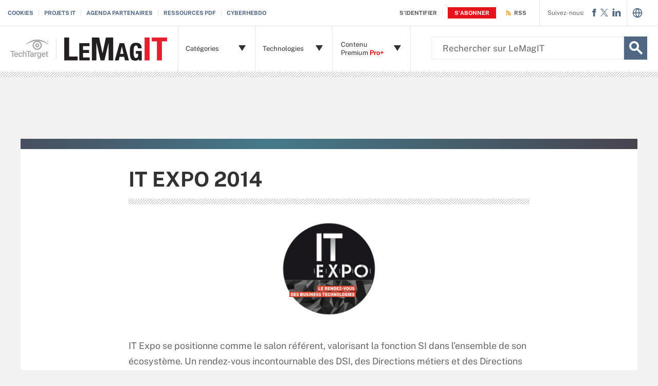

--- FILE ---
content_type: application/javascript
request_url: https://www.lemagit.fr/rms/ux/responsive/js/responsive.min.js?v=9.74
body_size: 44458
content:
/*! responsive.min.js - 11/25/2025 09:28 PM */
$(document).ready(function() {
	console.log('UX ERROR-CHECK STARTING');
	
	var ctCheckStart;
	var gtmCheckStart;
	var adsCheckStart;
	var ctCheckComplete;
	var gtmCheckComplete;
	var adsCheckComplete;
	var gaName = "GA";
	var ctName = "AT";
	var adsName = "GPT";
	var userAgent;
	var url;
	var clickTrackUrl = (window.location.hostname.indexOf('.eng.') != '-1') ? 'https://go-eng.techtarget.com/activity/activity.gif' : (window.location.hostname.indexOf('.qa.') != '-1') ? 'https://go-qa.techtarget.com/activity/activity.gif' : 'https://go.techtarget.com/activity/activity.gif';
	var userAgentsBlocked = ["facebookexternalhit/1.1", "facebookexternalhit/1.0", "Facebot", "facebookexternalhit/1.1 (+http://www.facebook.com/externalhit_uatext.php)"];
	
	function checkStatus() {
		TT(['activity'], function (ct) {
			ctCheckStart = ctStart;
			ctCheckComplete = ct.ctComplete;
		});
		TT(['gtm'], function (gtm) {
			gtmCheckStart = gtmStart;
			gtmCheckComplete = gtm.gtmComplete;
		});
		TT(['ads'], function (ads) {
			adsCheckStart = adsStart;
			adsCheckComplete = ads.adsComplete;
		});
	}
	
	function reportIssue(moduleName, moduleError) {
		userAgent = navigator.userAgent;
		if( userAgentsBlocked.includes(userAgent) ) {
			console.log("Error tracking - user agent exempt");
			return; //Don't track
		}
		url = window.location.href;
		var random = Math.round(Math.random() * 1000000);		
		$.post(clickTrackUrl,
			{
				activityTypeId: 32,
				u: url,
				ua: userAgent,
				mn: moduleName,
				e: moduleError,
				r: random
			}).fail(function (jqXHR, textStatus, errorThrown) {
				console.log("Error tracking %s %s", textStatus, errorThrown);
			});
	}

	checkStatus();

	// check modules starting
	if (ctCheckStart == null) {
		var ctError = 'FAIL START // Activity Tracking/CT did not start';
		console.log(ctError);
		reportIssue(ctName, ctError);		
	}
	if (gtmCheckStart == null) {
		var gtmError = 'FAIL START // GTM/GA did not start';
		console.log(gtmError);
		reportIssue(gaName, gtmError);
	}

	if (adsCheckStart == null) {
		var adsError = 'FAIL START // GPT/Ads did not start';
		console.log(adsError);
		reportIssue(adsName, adsError);
	}

	// check modules completing
	if (ctCheckComplete == null) {
		var ctError = 'FAIL COMPLETE // Activity Tracking/CT did not complete';
		console.log(ctError);
		reportIssue(ctName, ctError);		
	}

	if (gtmCheckComplete == null) {
		var gaError = 'FAIL COMPLETE // GTM/GA did not complete';
		console.log(gaError);
		reportIssue(gaName, gaError);		
	}

	if (adsCheckComplete == null) {
		var adsError = 'FAIL COMPLETE // GPT/Ads did not complete';
		console.log(adsError);
		reportIssue(adsName, adsError);		
	}	
	console.log('UX ERROR-CHECK COMPLETE');
});
/*! JSON v3.3.0 | http://bestiejs.github.io/json3 | Copyright 2012-2014, Kit Cambridge | http://kit.mit-license.org */
(function(n){function K(p,q){function s(a){if(s[a]!==v)return s[a];var c;if("bug-string-char-index"==a)c="a"!="a"[0];else if("json"==a)c=s("json-stringify")&&s("json-parse");else{var e;if("json-stringify"==a){c=q.stringify;var b="function"==typeof c&&r;if(b){(e=function(){return 1}).toJSON=e;try{b="0"===c(0)&&"0"===c(new A)&&'""'==c(new B)&&c(t)===v&&c(v)===v&&c()===v&&"1"===c(e)&&"[1]"==c([e])&&"[null]"==c([v])&&"null"==c(null)&&"[null,null,null]"==c([v,t,null])&&'{"a":[1,true,false,null,"\\u0000\\b\\n\\f\\r\\t"]}'==
c({a:[e,!0,!1,null,"\x00\b\n\f\r\t"]})&&"1"===c(null,e)&&"[\n 1,\n 2\n]"==c([1,2],null,1)&&'"-271821-04-20T00:00:00.000Z"'==c(new D(-864E13))&&'"+275760-09-13T00:00:00.000Z"'==c(new D(864E13))&&'"-000001-01-01T00:00:00.000Z"'==c(new D(-621987552E5))&&'"1969-12-31T23:59:59.999Z"'==c(new D(-1))}catch(f){b=!1}}c=b}if("json-parse"==a){c=q.parse;if("function"==typeof c)try{if(0===c("0")&&!c(!1)){e=c('{"a":[1,true,false,null,"\\u0000\\b\\n\\f\\r\\t"]}');var l=5==e.a.length&&1===e.a[0];if(l){try{l=!c('"\t"')}catch(d){}if(l)try{l=
1!==c("01")}catch(h){}if(l)try{l=1!==c("1.")}catch(m){}}}}catch(X){l=!1}c=l}}return s[a]=!!c}p||(p=n.Object());q||(q=n.Object());var A=p.Number||n.Number,B=p.String||n.String,G=p.Object||n.Object,D=p.Date||n.Date,J=p.SyntaxError||n.SyntaxError,N=p.TypeError||n.TypeError,R=p.Math||n.Math,H=p.JSON||n.JSON;"object"==typeof H&&H&&(q.stringify=H.stringify,q.parse=H.parse);var G=G.prototype,t=G.toString,u,C,v,r=new D(-0xc782b5b800cec);try{r=-109252==r.getUTCFullYear()&&0===r.getUTCMonth()&&1===r.getUTCDate()&&
10==r.getUTCHours()&&37==r.getUTCMinutes()&&6==r.getUTCSeconds()&&708==r.getUTCMilliseconds()}catch(Y){}if(!s("json")){var E=s("bug-string-char-index");if(!r)var w=R.floor,S=[0,31,59,90,120,151,181,212,243,273,304,334],F=function(a,c){return S[c]+365*(a-1970)+w((a-1969+(c=+(1<c)))/4)-w((a-1901+c)/100)+w((a-1601+c)/400)};(u=G.hasOwnProperty)||(u=function(a){var c={},e;(c.__proto__=null,c.__proto__={toString:1},c).toString!=t?u=function(a){var c=this.__proto__;a=a in(this.__proto__=null,this);this.__proto__=
c;return a}:(e=c.constructor,u=function(a){var c=(this.constructor||e).prototype;return a in this&&!(a in c&&this[a]===c[a])});c=null;return u.call(this,a)});var T={"boolean":1,number:1,string:1,undefined:1};C=function(a,c){var e=0,b,f,l;(b=function(){this.valueOf=0}).prototype.valueOf=0;f=new b;for(l in f)u.call(f,l)&&e++;b=f=null;e?C=2==e?function(a,c){var e={},b="[object Function]"==t.call(a),f;for(f in a)b&&"prototype"==f||u.call(e,f)||!(e[f]=1)||!u.call(a,f)||c(f)}:function(a,c){var e="[object Function]"==
t.call(a),b,f;for(b in a)e&&"prototype"==b||!u.call(a,b)||(f="constructor"===b)||c(b);(f||u.call(a,b="constructor"))&&c(b)}:(f="valueOf toString toLocaleString propertyIsEnumerable isPrototypeOf hasOwnProperty constructor".split(" "),C=function(a,c){var e="[object Function]"==t.call(a),b,g;if(g=!e)if(g="function"!=typeof a.constructor)g=typeof a.hasOwnProperty,g="object"==g?!!a.hasOwnProperty:!T[g];g=g?a.hasOwnProperty:u;for(b in a)e&&"prototype"==b||!g.call(a,b)||c(b);for(e=f.length;b=f[--e];g.call(a,
b)&&c(b));});return C(a,c)};if(!s("json-stringify")){var U={92:"\\\\",34:'\\"',8:"\\b",12:"\\f",10:"\\n",13:"\\r",9:"\\t"},x=function(a,c){return("000000"+(c||0)).slice(-a)},O=function(a){for(var c='"',b=0,g=a.length,f=!E||10<g,l=f&&(E?a.split(""):a);b<g;b++){var d=a.charCodeAt(b);switch(d){case 8:case 9:case 10:case 12:case 13:case 34:case 92:c+=U[d];break;default:if(32>d){c+="\\u00"+x(2,d.toString(16));break}c+=f?l[b]:a.charAt(b)}}return c+'"'},L=function(a,c,b,g,f,l,d){var h,m,k,n,p,q,r,s,y;try{h=
c[a]}catch(z){}if("object"==typeof h&&h)if(m=t.call(h),"[object Date]"!=m||u.call(h,"toJSON"))"function"==typeof h.toJSON&&("[object Number]"!=m&&"[object String]"!=m&&"[object Array]"!=m||u.call(h,"toJSON"))&&(h=h.toJSON(a));else if(h>-1/0&&h<1/0){if(F){n=w(h/864E5);for(m=w(n/365.2425)+1970-1;F(m+1,0)<=n;m++);for(k=w((n-F(m,0))/30.42);F(m,k+1)<=n;k++);n=1+n-F(m,k);p=(h%864E5+864E5)%864E5;q=w(p/36E5)%24;r=w(p/6E4)%60;s=w(p/1E3)%60;p%=1E3}else m=h.getUTCFullYear(),k=h.getUTCMonth(),n=h.getUTCDate(),
q=h.getUTCHours(),r=h.getUTCMinutes(),s=h.getUTCSeconds(),p=h.getUTCMilliseconds();h=(0>=m||1E4<=m?(0>m?"-":"+")+x(6,0>m?-m:m):x(4,m))+"-"+x(2,k+1)+"-"+x(2,n)+"T"+x(2,q)+":"+x(2,r)+":"+x(2,s)+"."+x(3,p)+"Z"}else h=null;b&&(h=b.call(c,a,h));if(null===h)return"null";m=t.call(h);if("[object Boolean]"==m)return""+h;if("[object Number]"==m)return h>-1/0&&h<1/0?""+h:"null";if("[object String]"==m)return O(""+h);if("object"==typeof h){for(a=d.length;a--;)if(d[a]===h)throw N();d.push(h);y=[];c=l;l+=f;if("[object Array]"==
m){k=0;for(a=h.length;k<a;k++)m=L(k,h,b,g,f,l,d),y.push(m===v?"null":m);a=y.length?f?"[\n"+l+y.join(",\n"+l)+"\n"+c+"]":"["+y.join(",")+"]":"[]"}else C(g||h,function(a){var c=L(a,h,b,g,f,l,d);c!==v&&y.push(O(a)+":"+(f?" ":"")+c)}),a=y.length?f?"{\n"+l+y.join(",\n"+l)+"\n"+c+"}":"{"+y.join(",")+"}":"{}";d.pop();return a}};q.stringify=function(a,c,b){var g,f,l,d;if("function"==typeof c||"object"==typeof c&&c)if("[object Function]"==(d=t.call(c)))f=c;else if("[object Array]"==d){l={};for(var h=0,m=c.length,
k;h<m;k=c[h++],(d=t.call(k),"[object String]"==d||"[object Number]"==d)&&(l[k]=1));}if(b)if("[object Number]"==(d=t.call(b))){if(0<(b-=b%1))for(g="",10<b&&(b=10);g.length<b;g+=" ");}else"[object String]"==d&&(g=10>=b.length?b:b.slice(0,10));return L("",(k={},k[""]=a,k),f,l,g,"",[])}}if(!s("json-parse")){var V=B.fromCharCode,W={92:"\\",34:'"',47:"/",98:"\b",116:"\t",110:"\n",102:"\f",114:"\r"},b,I,k=function(){b=I=null;throw J();},z=function(){for(var a=I,c=a.length,e,g,f,l,d;b<c;)switch(d=a.charCodeAt(b),
d){case 9:case 10:case 13:case 32:b++;break;case 123:case 125:case 91:case 93:case 58:case 44:return e=E?a.charAt(b):a[b],b++,e;case 34:e="@";for(b++;b<c;)if(d=a.charCodeAt(b),32>d)k();else if(92==d)switch(d=a.charCodeAt(++b),d){case 92:case 34:case 47:case 98:case 116:case 110:case 102:case 114:e+=W[d];b++;break;case 117:g=++b;for(f=b+4;b<f;b++)d=a.charCodeAt(b),48<=d&&57>=d||97<=d&&102>=d||65<=d&&70>=d||k();e+=V("0x"+a.slice(g,b));break;default:k()}else{if(34==d)break;d=a.charCodeAt(b);for(g=b;32<=
d&&92!=d&&34!=d;)d=a.charCodeAt(++b);e+=a.slice(g,b)}if(34==a.charCodeAt(b))return b++,e;k();default:g=b;45==d&&(l=!0,d=a.charCodeAt(++b));if(48<=d&&57>=d){for(48==d&&(d=a.charCodeAt(b+1),48<=d&&57>=d)&&k();b<c&&(d=a.charCodeAt(b),48<=d&&57>=d);b++);if(46==a.charCodeAt(b)){for(f=++b;f<c&&(d=a.charCodeAt(f),48<=d&&57>=d);f++);f==b&&k();b=f}d=a.charCodeAt(b);if(101==d||69==d){d=a.charCodeAt(++b);43!=d&&45!=d||b++;for(f=b;f<c&&(d=a.charCodeAt(f),48<=d&&57>=d);f++);f==b&&k();b=f}return+a.slice(g,b)}l&&
k();if("true"==a.slice(b,b+4))return b+=4,!0;if("false"==a.slice(b,b+5))return b+=5,!1;if("null"==a.slice(b,b+4))return b+=4,null;k()}return"$"},M=function(a){var c,b;"$"==a&&k();if("string"==typeof a){if("@"==(E?a.charAt(0):a[0]))return a.slice(1);if("["==a){for(c=[];;b||(b=!0)){a=z();if("]"==a)break;b&&(","==a?(a=z(),"]"==a&&k()):k());","==a&&k();c.push(M(a))}return c}if("{"==a){for(c={};;b||(b=!0)){a=z();if("}"==a)break;b&&(","==a?(a=z(),"}"==a&&k()):k());","!=a&&"string"==typeof a&&"@"==(E?a.charAt(0):
a[0])&&":"==z()||k();c[a.slice(1)]=M(z())}return c}k()}return a},Q=function(a,b,e){e=P(a,b,e);e===v?delete a[b]:a[b]=e},P=function(a,b,e){var g=a[b],f;if("object"==typeof g&&g)if("[object Array]"==t.call(g))for(f=g.length;f--;)Q(g,f,e);else C(g,function(a){Q(g,a,e)});return e.call(a,b,g)};q.parse=function(a,c){var e,g;b=0;I=""+a;e=M(z());"$"!=z()&&k();b=I=null;return c&&"[object Function]"==t.call(c)?P((g={},g[""]=e,g),"",c):e}}}q.runInContext=K;return q}var J=typeof define==="function"&&define.amd,
A="object"==typeof global&&global;!A||A.global!==A&&A.window!==A||(n=A);if("object"!=typeof exports||!exports||exports.nodeType||J){var N=n.JSON,B=K(n,n.JSON3={noConflict:function(){n.JSON=N;return B}});n.JSON={parse:B.parse,stringify:B.stringify}}else K(n,exports);J&&define(function(){return B})})(this);
(function(self, undefined) {var _mutation=function(){function e(e){return"function"==typeof Node?e instanceof Node:e&&"object"==typeof e&&e.nodeName&&e.nodeType>=1&&e.nodeType<=12}return function n(t){if(1===t.length)return e(t[0])?t[0]:document.createTextNode(t[0]+"");for(var o=document.createDocumentFragment(),r=0;r<t.length;r++)o.appendChild(e(t[r])?t[r]:document.createTextNode(t[r]+""));return o}}();Document.prototype.after=Element.prototype.after=function t(){if(this.parentNode){for(var t=Array.prototype.slice.call(arguments),e=this.nextSibling,o=e?t.indexOf(e):-1;-1!==o&&(e=e.nextSibling);)o=t.indexOf(e);this.parentNode.insertBefore(_mutation(arguments),e)}},"Text"in self&&(Text.prototype.after=Element.prototype.after);})('object' === typeof window && window || 'object' === typeof self && self || 'object' === typeof global && global || {});
/*! https://users.techtarget.com/registration/js/userreg-lib.js - 11/25/2025 09:28 PM */
function isNewUser(){var e=getCookieValue("crs");return e==""}function isTechtargetUser(){var e=getCookieValue("crs");return e!=""}function isUidLoggedIn(){var e=getCookieValue("uidLoggedIn");return e!=""}function getUID(e){try{return $.parseJSON(decodeURIComponent(e)).uid}catch(t){console.log("Couldn't parse CRS for UID: "+t)}}function loadCookies(e){var t="TTGTCHECKDONE";if(getCookieValue(t))console.log("loadCookies called within the last 5 minutes. Do not call again."),e();else if(isNewUser()){console.log("Unrecognized user; checking master domain for cookies");var r=["https://users.techtarget.com/registration/json/common/GetCookiesWithCallback.page?callback=loadCookiesCallback"],i=document.getElementsByTagName("head")[0];loadJs(i,r,e),createCookieDT(t,"y",5,"m",getTopLevelDomain())}else deleteCookie(t),console.log("Recognized user; no need for master domain cookie check"),e()}function loadCookiesCallback(e){var t=e.results.length;console.log(t+" cookies returned in callback");for(var r=0;t>r;r++)e.results[r].name in cookieNames?createCookieDT(e.results[r].name,e.results[r].value,5,"y",getTopLevelDomain(),"none"):console.log("Cookie "+e.results[r].name+" not a userreg cookie; skipping")}function isCrossDomain(){var e=getTopLevelDomain(),t="techtarget.com";return e!=t}function setOrRedirectCookies(e){isCrossDomain()?(setLoginCookies(e,getTopLevelDomain()),console.log("Cross domain cookie setting not implemented")):setLoginCookies(e,".techtarget.com")}function setLoginCookies(e,t){t&&t.substr(0,1)!="."&&(t="."+t);for(var r in e)createCookieDT(r,e[r],5,"y",t)}function getPromoCode(){var e=getQueryStrings().Offer;return e||(e=getCookieValue("Offer")),e}function getQueryStrings(){var e={},t=function(e){return decodeURIComponent(e.replace(/\+/g," "))},r=location.search.substring(1),i=r.split("&");for(var n in i){var o=i[n].split("=");o.length>1&&(e[t(o[0])]=t(o[1]))}return e}function createCookie(e,t,r){createCookieDT(e,t,r,"d",getTopLevelDomain())}function createCookieD(e,t,r,i){createCookieDT(e,t,r,"d",i)}function createCookieDT(e,t,r,i,n,o){var s=new Date;switch(n=n.charAt(0)=="."?n:"."+n,i){case"y":i="years",s.setTime(s.getTime()+r*365*24*60*60*1e3);break;case"mo":i="months",s.setTime(s.getTime()+r*30*24*60*60*1e3);break;case"d":i="days",s.setTime(s.getTime()+r*24*60*60*1e3);break;case"h":i="hours",s.setTime(s.getTime()+r*60*60*1e3);break;case"m":i="minutes",s.setTime(s.getTime()+r*60*1e3);break;case"s":i="seconds",s.setTime(s.getTime()+r*1e3);break;case"ms":i="milliseconds",s.setTime(s.getTime()+r)}console.log("Creating cookie "+e+" for "+r+" "+i+" on domain "+n+" with value: "+t);var a="";r&&(a="; expires="+s.toGMTString());var l="";window.location.protocol=="https:"&&(l="; secure");var u="";l&&o&&(u="; SameSite="+o),document.cookie=e+"="+t+a+l+u+"; path=/; domain="+n}function deleteCookie(e){getCookieValue(e)&&createCookie(e,"",-1)}function getTopLevelDomain(){return getTopLevelDomainEnv(!1)}function getTopLevelDomainEnv(e){var t=window.location.hostname,r=/(?:(?:-dev|-eng|-qa)\.)?[^\.]+(?:\.|\.co\.|\.com\.)[^\.]+$/,i=r.exec(t)[0];return e||(i=i.replace(/(-dev|-eng|-qa)\./i,"")),i}function onScriptLoadCallback(e,t){var r=!1;e.onreadystatechange=e.onload=function(){e.readyState&&e.readyState!="loaded"&&e.readyState!="complete"||r||(r=!0,t())}}function loadJs(e,t,r){var i=document.createElement("script");i.type="text/javascript",i.src=t.pop(),t.length>0?onScriptLoadCallback(i,function(){loadJs(e,t,r)}):onScriptLoadCallback(i,r),console.log("Loading script "+i.src),e.appendChild(i)}function loadCss(e,t,r){var i=document.createElement("link");i.setAttribute("rel","stylesheet"),i.setAttribute("type","text/css"),i.setAttribute("href",t),onScriptLoadCallback(i,r),e.appendChild(i)}function getCookieValue(e){var t=document.cookie,r=t.indexOf(e+"=");if(r!=-1){var i=r+e.length+1,n=t.indexOf(";",i);n==-1&&(n=t.length);var o=t.substring(i,n);return o}return""}function stringify(e){var r=typeof e;if(r!="object"||e===null)return t=="string"&&(e='"'+e+'"'),e+"";var i,n,o=[],s=e&&e.constructor==Array;for(i in e)n=e[i],t=typeof n,t=="string"?n='"'+n+'"':t=="object"&&n!==null&&(n=JSON.stringify(n)),o.push((s?"":'"'+i+'":')+(n+""));return(s?"[":"{")+(o+"")+(s?"]":"}")}function inlineCallback(id,content){for(var js="",html="",root=document.getElementById(id),size=content.length,x=0;size>x;x++){var row=content[x];console.log(row),row.contentType=="BLOCK"?(row.CONTENT!=void 0&&(html+=generateBlock(row)),row.SCRIPT!=void 0&&(js+=generateJavascript(row))):row.contentType=="QUESTION"?html+=generateQuestion(row,id):console.log("TODO:  implement process for "+row.contentType)}root.innerHTML=html,eval(js);var params=getPageParams(id);for(var key in params)if(params.hasOwnProperty(key)){var element=document.getElementById(id+"_"+key);element!=void 0&&element!=null&&(element.value=params[key])}enableCountryProvince(),enableSeniorityJobFunction(),enableIndustryLists()}function enableCountryProvince(){if(countryListId!=""){var e=document.getElementById(countryListId);setSubListSelected(e,provListJsonName),e.onchange=function(){provListId!=""&&getMultiListCommon(provListId,countryListId,window[provListJsonName])},provListId!=""&&getMultiListCommon(provListId,countryListId,window[provListJsonName])}}function enableSeniorityJobFunction(){if(seniorityListId!=""){var e=document.getElementById(seniorityListId);if(setSubListSelected(e,jobFuncListJsonName),e.onchange=function(){jobFunctionListId!=""&&getMultiListCommon(jobFunctionListId,seniorityListId,window[jobFuncListJsonName])},jobFunctionListId!=""){getMultiListCommon(jobFunctionListId,seniorityListId,window[jobFuncListJsonName]);var t=document.getElementById(jobFunctionListId);t.onchange=function(){this.selectedIndex>0&&(opt=this.options[this.selectedIndex])&&(document.getElementById(jobFunctionInputId).value=opt.getAttribute("data-jf"))}}}}function enableIndustryLists(){if(industryListId!=""){var e=document.getElementById(industryListId);setSubListSelected(e,subIndListJsonName),e.onchange=function(){subIndustryListId!=""&&(getMultiListCommon(subIndustryListId,industryListId,window[subIndListJsonName]),displaySubIndustryList(industryListId,subIndListClass,window[subIndListJsonName]))},subIndustryListId!=""?(getMultiListCommon(subIndustryListId,industryListId,window[subIndListJsonName]),displaySubIndustryList(industryListId,subIndListClass,window[subIndListJsonName])):industryListClass?$("."+industryListClass).remove():$(e).parent().remove()}}function setSubListSelected(e,t){var r=e&&e.selectedIndex>-1?e.options[e.selectedIndex].value:"",i=t&&window.sublistDefSel?window.sublistDefSel[t]||"":"";r&&i&&(window[t][r][0].S=0,window[t][r].find(function(e){return e.V==i}).S=1)}function displaySubIndustryList(e,t,r){var i=$("#"+e).val(),n=r[i];i&&n&&n.length>1?$("."+t).css("display","block"):$("."+t).css("display","none")}function generateJavascript(e){var t="";return e.SCRIPT!=void 0&&(t=e.SCRIPT),t}function generateBlock(e){var t="";return e.CONTENT!=void 0&&(t=e.CONTENT),t}function generateQuestion(row,id){var inputId=row.id,value=row.value!==void 0?row.value:"",setVal=value||"";if(row.type=="null")return"";if(row.type=="hidden"){var result='<input type="hidden" name="'+row.code+'" id="'+inputId+'" ';return setVal&&(result+='value="'+setVal+'"'),result+="/>"}if(row.type=="label"){var result="";return result+=getQuestionBeforeHTML(row),row.DISPLAY_VALUE!=void 0&&row.DISPLAY_VALUE!=""&&(result+=row.DISPLAY_VALUE+"&nbsp;"),result+=getQuestionAfterHTML(row)}if(row.type=="display"){var result="";return result+=getQuestionBeforeHTML(row),row.DISPLAY_VALUE!=void 0&&row.DISPLAY_VALUE!=""&&(result+='<label for="'+inputId+'">'+row.DISPLAY_VALUE+"&nbsp;</label>"),result+=setVal,result+='<input type="hidden" id="'+inputId+'" name="'+row.code+'" value="'+setVal+'" />',result+=getQuestionAfterHTML(row)}if(row.type=="text"||row.type=="password"||row.type=="textarea"){var result="";result+=getQuestionBeforeHTML(row),row.DISPLAY_VALUE!=void 0&&row.DISPLAY_VALUE!=""&&(result+='<label for="'+inputId+'">'+row.DISPLAY_VALUE+"&nbsp;</label>"),row.DESCRIPTION!=void 0&&row.DESCRIPTION!=""&&(result+="<small>"+row.DESCRIPTION+"</small>");var txtStyle=row.STYLES!=void 0?row.STYLES+" ":"",txtEvents=row.EVENTS!=void 0?row.EVENTS+" ":"",txtAutofill=row.AUTOFILL!=void 0?' autocomplete="'+row.AUTOFILL+'" ':"";if(row.type!="textarea")result+='<input id="'+inputId+'" name="'+row.code+'" '+txtStyle+txtEvents+txtAutofill+' value="'+setVal+'" type="'+row.type+'" maxlength="'+row.MAX_LENGTH+'" size="25" '+getQuestionRequired(row)+" />";else{var txtRows=row.TEXTAREA_ROWS!=void 0?row.TEXTAREA_ROWS:5;result+='<textarea id="'+inputId+'" name="'+row.code+'" '+txtStyle+txtEvents+getQuestionRequired(row)+" rows="+txtRows+" cols=40>"+setVal+"</textarea>"}return result+=getQuestionErrorMessages(inputId,id,row),result+=getQuestionAfterHTML(row)}if(row.type=="submit"){var result="";return result+=getQuestionBeforeHTML(row),result+='<input type="submit" value="'+row.DISPLAY_VALUE+'" ',row.STYLES!=void 0&&(result+=row.STYLES+" "),row.EVENTS!=void 0&&(result+=row.EVENTS),result+="/>",result+=getQuestionAfterHTML(row)}if(row.type=="checkbox"||row.type=="radio"||row.type=="multiselect"||row.type=="intl_optin_checkbox"){var result="";result+=getQuestionBeforeHTML(row),row.DISPLAY_VALUE!=void 0&&row.DISPLAY_VALUE!=""&&(result+='<label for="'+inputId+'">'+row.DISPLAY_VALUE+"&nbsp;</label>"),result+=row.type!="radio"?"<fieldset class='checkboxList'><ul>":"<fieldset class='radioButtonList inline'><ul>";for(var j=0;row.answers.length>j;j++){var uniqueInputId=getUniqueMultiAnswerId(inputId,j),ansValue=row.answers[j].value||"",checked=ansValue!=""&&ansValue==row.DEFAULT_CHECKBOXES_SELECTED?" checked":"";row.type!="radio"?(result+='<li class="checkboxListItem">',result+='<span class="checkboxInput"><input type="checkbox" name="'+row.code+'" value="'+ansValue+'" id="'+uniqueInputId+'" '+getQuestionRequired(row)+checked+"></span>"):(result+='<li class="radioButtonListItem">',result+='<span class="radioInput"><input type="radio" name="'+row.code+'" value="'+ansValue+'" id="'+uniqueInputId+'" '+getQuestionRequired(row)+checked+"></span>"),row.answers[j].DISPLAY_VALUE!=void 0&&row.answers[j].DISPLAY_VALUE!=""&&(result+='<label for="'+uniqueInputId+'">'+row.answers[j].DISPLAY_VALUE+"</label>"),result+="</li>"}return result+="</ul></fieldset>",result+=getQuestionErrorMessages(inputId,id,row),result+=getQuestionAfterHTML(row)}if(row.type=="select"||row.type=="country"||row.type=="province"||row.type=="seniority"||row.type=="jobfunction"||row.type=="industry"||row.type=="subindustry"){var result="";result+=getQuestionBeforeHTML(row),row.DISPLAY_VALUE!=void 0&&row.DISPLAY_VALUE!=""&&(result+='<label for="'+inputId+'">'+row.DISPLAY_VALUE+"&nbsp;</label>"),row.DESCRIPTION!=void 0&&row.DESCRIPTION!=""&&(result+="<small>"+row.DESCRIPTION+"</small>"),result+="<select ",result+='id="'+inputId+'" ',result+='name="'+row.code+'" '+getQuestionRequired(row),row.STYLES!=void 0&&row.STYLES!=""&&(result+=row.STYLES+" "),row.EVENTS!=void 0&&row.EVENTS!=""&&(result+=row.EVENTS+" "),row.AUTOFILL!=void 0&&row.AUTOFILL!=""&&(result+=' autocomplete="'+row.AUTOFILL+'" '),result+=">";var defaultValue="";switch(row.type){case"province":generateSubListJS(row,setVal,provListJsonName),provListId=inputId;break;case"country":countryListId=inputId,defaultValue=setVal||window.defaultInlineRegCountry||"",result=generateOptionListHtml(row,defaultValue,result);break;case"jobfunction":generateSubListJS(row,setVal,jobFuncListJsonName),jobFunctionInputId=id+"_"+row.DG_USER_JOB_FUNCTION_INPUT_ID,jobFunctionListId=inputId;break;case"seniority":seniorityListId=inputId,defaultValue=setVal||"",result=generateOptionListHtml(row,defaultValue,result);break;case"subindustry":subIndListClass=row.LIST_CLASS,generateSubListJS(row,setVal,subIndListJsonName),subIndustryListId=inputId;break;case"industry":industryListClass=row.LIST_CLASS,industryListId=inputId,defaultValue=setVal||"",result=generateOptionListHtml(row,defaultValue,result);break;default:result=generateOptionListHtml(row,defaultValue,result)}return result+="</select>",result+=getQuestionErrorMessages(inputId,id,row),result+=getQuestionAfterHTML(row)}return row.type=="script"?(eval(row.DISPLAY_VALUE),""):(console.log("TODO:  implement question for "+row.type),void 0)}function generateSubListJS(row,setVal,jsListName){window.sublistDefSel=window.sublistDefSel||{},window.sublistDefSel[jsListName]=setVal;for(var s="window."+jsListName+" = {",size=row.answers.length,x=0,y=0;size>x;x++){var selected=0,answer=row.answers[x];if(answer.value=="PARENTGROUP_MARKER")x>0&&(s+="],"),s+="'"+answer.DISPLAY_VALUE+"':[",y=0;else{var labelTxt=answer.DISPLAY_VALUE;y==0?(selected=1,row.PLACEHOLDER_LABEL&&(labelTxt=row.PLACEHOLDER_LABEL)):s+=", ";var attribs="";(answer.DG_USER_JOB_FUNCTION_INPUT_VALUE||answer.SELECT_OPTION!==void 0)&&(answer.DG_USER_JOB_FUNCTION_INPUT_VALUE&&(attribs+='{"data-jf": "'+answer.DG_USER_JOB_FUNCTION_INPUT_VALUE+'"}'),answer.SELECT_OPTION!==void 0&&(attribs!=""&&(attribs+=", "),attribs+='{hidden:""}, {disabled:""}'),attribs=", A: ["+attribs+"]"),y=1,s+=' { V:"'+answerValue(answer)+'", T:"'+labelTxt+'", S: '+selected+attribs+" }"}}s+="] }",eval(s)}function generateOptionListHtml(e,t,r){for(var i=!1,n=e.answers.length,o=0;n>o;o++){var s=e.answers[o];s.value==":optgroup:open"?r+='<optgroup label="'+s.DISPLAY_VALUE+'">':s.value==":optgroup:close"?r+="</optgroup>":(r+="<option ",r+='value="'+answerValue(s)+'"',r+='data-answer-filter="'+s.value+'"',(!i&&t!=""&&t==answerValue(s)||s.SELECT_OPTION!==void 0&&(t==""||t==":select:"))&&(r+=" SELECTED",i=!0),s.SELECT_OPTION!==void 0&&(r+=" hidden disabled"),r+=">",r+=o==0&&e.PLACEHOLDER_LABEL!=void 0?e.PLACEHOLDER_LABEL:s.DISPLAY_VALUE,r+="</option>")}return r}function answerValue(e){return e.value.replace(":select:","")}function getUniqueMultiAnswerId(e,t){return e+getAnswerOptionIdDelimiter()+t}function getBaseInputElement(e){var t=getBaseInputId(e);return document.getElementById(t)}function getBaseInputId(e){return e.id.replace(/__answerid__(.*)/,"")}function getAnswerOptionIdDelimiter(){return"__answerid__"}function getQuestionBeforeHTML(e){var t="";return e.LIST_CLASS!=void 0&&(t="<li",e.LIST_CLASS!=""&&(t+=' class="'+e.LIST_CLASS+'"'),t+=">"),e.BEFORE_HTML!=void 0&&(t+=e.BEFORE_HTML),t}function getQuestionAfterHTML(e){var t="";return e.AFTER_HTML!=void 0&&(t+=e.AFTER_HTML),e.LIST_CLASS!=void 0&&(t+="</li>"),t}function getQuestionRequired(e){return e.required!=""?"data-required='"+e.required+"' ":void 0}function getQuestionErrorMessages(e,t,r){var i,n,o="",s="errorMessageInput";return(i=window.overrideInlineRegErrorMessageClass)&&i[t]&&(s=i[t]),(i=window.overrideInlineRegErrorMessageContainer)&&(n=i[t])&&n.open&&(o+=n.open),r.VALIDATION_MESSAGE_QUESTION_BLANK!=void 0&&r.VALIDATION_MESSAGE_QUESTION_BLANK!=""&&(o+="<p id='"+e+".blank' class='"+s+" hidden'>"+r.VALIDATION_MESSAGE_QUESTION_BLANK+"</p>"),r.VALIDATION_MESSAGE_QUESTION_INVALID!=void 0&&r.VALIDATION_MESSAGE_QUESTION_INVALID!=""&&(o+="<p id='"+e+".invalid' class='"+s+" hidden'>"+r.VALIDATION_MESSAGE_QUESTION_INVALID+"</p>"),r.VALIDATION_MESSAGE_QUESTION_INVALID_EMAIL_DOMAIN!=void 0&&r.VALIDATION_MESSAGE_QUESTION_INVALID_INVALID_EMAIL_DOMAIN!=""&&(o+="<p id='"+e+".invalid.domain' class='"+s+" hidden'>"+r.VALIDATION_MESSAGE_QUESTION_INVALID_EMAIL_DOMAIN+"</p>"),r.VALIDATION_MESSAGE_QUESTION_EXISTS!=void 0&&r.VALIDATION_MESSAGE_QUESTION_EXISTS!=""&&(o+="<p id='"+e+".exists' class='"+s+" hidden'>"+r.VALIDATION_MESSAGE_QUESTION_EXISTS+"</p>"),r.MAX_LENGTH&&(r.VALIDATION_MESSAGE_QUESTION_MAXLENGTH!=void 0?o+="<p id='"+e+".maxlength' class='"+s+" hidden'>"+r.VALIDATION_MESSAGE_QUESTION_MAXLENGTH+"</p>":window[t+"_VALIDATION_MAXLENGTH"]&&(o+="<p id='"+e+".maxlength' class='"+s+" hidden'>"+window[t+"_VALIDATION_MAXLENGTH"]+"</p>")),n&&n.close&&(o+=n.close),o}function getMultiListCommon(e,t,r){var i=document.getElementById(e);if(i!==void 0&&i!=null){var n,o=document.getElementById(t),s=o.options[o.selectedIndex],a=r[s.getAttribute("data-answer-filter")||s.value];if(i.innerHTML="",a!==void 0)for(var l=0;a.length>l;l++){var u=a[l].V,d=a[l].T;if(u==":optgroup:open"){var c=document.createElement("optgroup");c.setAttribute("label",d),i.appendChild(c),n=c}else if(u==":optgroup:close")n=null;else{var g=document.createElement("option");if(g.setAttribute("value",u),g.innerHTML=d,a[l].S==1&&(g.selected=!0),a[l].A&&Object.getPrototypeOf(a[l].A).constructor.name=="Array")for(var m=0;a[l].A.length>m;m++){var p=Object.keys(a[l].A[m])[0],f=Object.values(a[l].A[m])[0];g.setAttribute(p,f)}n?n.appendChild(g):i.appendChild(g)}}}}function executeInline(e,t,r){executeInlineByPage(e,t,r,"1")}function executeInlineByPage(e,t,r,i){executeInlineByPageAndParams(e,t,r,i,null)}function executeInlineByPageAndParams(e,t,r,i,n){executeInlineByPageParamsAndCallback(e,t,r,i,n,function(){})}function executeInlineByPageParamsAndCallback(e,t,r,i,n,o){var s="type="+r+"&callback=inlineCallback&div="+t+"&pageNumber="+i;if(n&&typeof n=="object")for(key in n)s+="&"+key+"="+n[key];var a=["https://users.techtarget.com/registration/"+e+"/InlineRegister.page?"+s],l=document.getElementsByTagName("head")[0];loadJs(l,a,o)}function getQueryStringValue(e){for(var t=window.location.search.substring(1),r=t.split("&"),i=0;r.length>i;i++){var n=r[i].split("=");if(n[0]==e)return n[1]}return null}function getPageParams(e){return window[e+"_variables"]}function getTimezoneCode(){var e=getTimezone();return Math.floor(e+436)}function getTimezone(){var e=new Date,t=new Date(e.getFullYear(),0,1),r=new Date(e.getFullYear(),6,1),i=Math.max(t.getTimezoneOffset()/60,r.getTimezoneOffset()/60);return-i}function isUsEnglish(){var e=window.navigator.userLanguage||window.navigator.language;return e!=null&&e.match(/en-US/i)!=null}function isAssumedUs(){var e=getTimezoneCode();return isUsEnglish()&&e>=426&&431>=e}function vRequired(e,t,r){var i=!0;r=r==""?"Please complete all fields.":r;for(var n=0;t.length>n;n++){var o=e.form.elements[t[n]].value;if(o=o.replace(/^\s\s*/,"").replace(/\s\s*$/,""),o==""){alert(r),i=!1;break}}return i}function vEmail(e,t,r){var i=!0;return r=r==""?"Please enter a valid email address.":r,emailRegEx.test(e.form.elements[t].value)||(alert(r),i=!1),i}function processTtPreReg(e){function t(e,t){if(len=e&&e.length){var r="";len=Math.min(len,10);for(var i=0;len>i;i++)r+="&t"+(i>0?i+1:"")+"="+e[i];return r}return t?"&t="+t:void 0}function r(e,r,n,o,s,a,l,u,d){var c="?activityTypeId="+e;c+=r?"&u="+r:"",c+=t(n,o),c+="&a="+s,c+=a?"&g="+a:"",c+=l?"&promo="+l:"",c+=u?"&asrc="+u:"",c+="&c="+(d||"normal"),c+="&r="+Math.round(Math.random()*1e6);var g=i.replace("clicktrack","go")+"/clicktrack-r/activity/activity.gif"+encodeURI(c);$(function(){$("body").append('<img src="'+g+'" class="track"/>')})}var i="https://clicktrack.techtarget.com",n=decodeURIComponent(getCookieValue("tt_prereg"));if(n){for(var o=n.split(","),s=/t\d{1,}@([^\$]+)\$/g,a=0,l=o.length;l>a;a++)if(o[a]){var u,d=o[a].split("_"),c=[];while(u=s.exec(d[0]))c.push(u[1]);var g=d[1];r(1,e,c,0,g,0,0,0,"pre")}deleteCookie("tt_prereg")}}function loginLinkAppendFromUrl(e){var t=e&&e.href?e.href:"";if(t.includes("LoginRegister")&&!t.includes("fromURL")){var r,i=getQueryStringValue("fromURL"),n=(r=document.getElementById("fromURL"))&&urValidation.isTypeOf(r,"HTMLInputElement")?r.value:"",o=!(r=document.location.href)||r.includes("Register")||r.includes("UpdateUser")?"":r,s=i||n||o;if(s){var a=t.includes("?")?"&":"?";e.href+=a+"fromURL="+encodeURIComponent(s)}}}var userreglib_build_version_date="b216 v4.69 2025-10-23 11:43Z",emailRegEx=/^[a-z0-9.!#$%&'*+\/=?^_`{|}~-]+@(?=.{4,253}$)([a-z0-9](?:[a-z0-9-]{0,61}[a-z0-9])?(?:\.[a-z0-9](?:[a-z0-9-]{0,61}[a-z0-9])?){0,126}(?:\.(?=.*[a-z]{1,})([a-z0-9]{2}(?:[a-z0-9-]{0,60}[a-z0-9])?)){1})$/i,handleRegEx=/^(?:[a-zA-Z0-9]{6,30})?$/,cookieNames=Array();cookieNames.tt_ut=!0,cookieNames.crs=!0,cookieNames.cdnuli=!0;var provListId="",provListJsonName="provList",countryListId="",jobFunctionListId="",jobFunctionInputId="",jobFuncListJsonName="jobFuncList",seniorityListId="",subIndustryListId="",subIndListJsonName="subIndList",subIndListClass="",industryListId="",industryListClass="";window.overrideInlineRegErrorMessageClass={},window.overrideInlineRegErrorMessageContainer={};var urValidation={validationCfg:{},validationCfgs:[],currentForm:{},validateFields:[],validate:function(e,t){var r=!1,i=!1,n=!1;e.maxlength===void 0&&(e.maxlength={}),this.validationCfg=e,this.validationCfgs[e.eventName||""]=e,this.currentForm=t;var o,s,a,l;this.validateFields=a=this.getValidationFields(e);var u={};try{for(var d=0;a.length>d;d++)if(s=a[d],l=!1,o=t.elements[s],this.isArrayOrList(o)&&(o=o[0]),o&&!u[o.name]&&o.getAttribute("disabled")==null&&!this.isFieldDisplayNone(o)){this.setError(o,!1,"");var c=this.trim(o.value);if(o.type!="text"&&o.type!="textarea"||c==o.value||(o.value=c),(required=e.required)&&this.arrayContains(required.fields,s)&&(o.type=="text"||o.type=="password"||o.type=="textarea"?l=c=="":o.type=="select-one"?l=1>o.options.length||o.selectedIndex==-1?!0:o.options[o.selectedIndex].value=="":(o.type=="radio"||o.type=="checkbox")&&(l=this.validateRadioCheckbox(l,t,u,o)),o.type!="radio"&&o.type!="checkbox"&&l&&this.setError(o,l,"required")),l||o.type!="text"&&o.type!="password"&&o.type!="textarea"||!(maxlength=o.getAttribute("maxlength"))||o.id.indexOf("vendor.bp.questions.response")!=-1||maxlength>=this.getUtf8Length(c)||(l=!0,this.setError(o,l,"maxlength")),l||o.type!="text"||(!l&&(emailFormat=e.emailFormat)&&this.arrayContains(emailFormat.fields,s)&&(l=!this.validateEmailFormat(c),l&&this.setError(o,l,"emailFormat")),!l&&(emailDomain=e.emailDomain)&&this.arrayContains(emailDomain.fields,s)&&(l=!this.validateEmailDomain(c.toLowerCase()),l&&this.setError(o,l,"emailDomain")),!l&&(phoneFormat=e.phoneFormat)&&this.arrayContains(phoneFormat.fields,s)&&phoneFormat.countryField&&(l=!this.validatePhoneFormat(o,c,phoneFormat,t),l&&this.setError(o,l,"phoneFormat")),!l&&(handleFormat=e.handleFormat)&&handleFormat.field==s&&(l=!this.validateHandleFormat(c),l&&this.setError(o,l,"handleFormat"))),!l&&o.type=="password"&&(pw=e.passwrdFormat)&&(pw.passwrdField==s||pw.confirmField==s)){var g=t.elements[pw.passwrdField],m=t.elements[pw.confirmField];if(g&&m){var p=this.trim(g.value),f=this.trim(m.value);p!=""&&f!=""&&(l=p!=f)}l&&this.setError(o,l,"passwrdFormat")}l&&(r=!0),(emailExists=e.emailExists)&&s==emailExists.field&&(i=l),(handleExists=e.handleExists)&&s==handleExists.field&&(n=l)}var v=e.loginOnExists;if(!l&&v&&this.loginIsVisible(v)){var h=this.validateLogin(v,t);if(h=="sent")return!1}if(!i){var I=this.loginIsVisible(v);if(!I){var E=this.validateFieldExists(a,e,t,"email");if(E=="sent")return!1;E=="errs"&&(r=!0)}}if(!n){var E=this.validateFieldExists(a,e,t,"handle");if(E=="sent")return!1;E=="errs"&&(r=!0)}}catch(L){console.log("ERROR: "+L),r=!0}return this.setErrorHighlight(a,e,t),this.setErrorMessage(a,e,t),this.triggerJqueryEvent(e,r),console.log("urValidation.validate - errs = "+r+" - returns "+!r),!r&&e.isSubmit&&emailExists&&emailExists.onsuccess?urValidation.call(emailExists.onsuccess):!r},validateLogin:function(e){if(this.loginIsVisible(e)&&window.jQuery){var t={email:this.trim(this.currentForm.elements[e.fields.un].value),password:encodeURIComponent(this.trim(this.currentForm.elements[e.fields.pw].value))};return(optInPriv=this.currentForm.elements[e.fields.priv])&&(optInPart=this.currentForm.elements[e.fields.part])&&(t.optInPrivacy=optInPriv.checked,t.optInPartners=optInPart.checked),(pg=e.processingGif)&&this.showProcessingGif(!0,pg),$.getJSON("https://users.techtarget.com/registration/rest/RegistrationService/Login?callback=?",t,function(e){console.log("LOGIN CALLBACK"),urValidation.loginCallback(e)}),"sent"}},loginCallback:function(e){if(e&&(r=e.RegTx)&&(r=r[0])){var t=this.validationCfg,i=this.currentForm,n=this.validateFields,o=t.loginOnExists,s=i.elements[o.fields.pw];if(r.status=="SUCCESS"){var e=new Date;e.setTime(e.getTime()+15768e7);for(var a=e.toGMTString(),l=0;r.cookies.cookie.length>l;l++){var u=r.cookies.cookie[l];document.cookie=u.name+"="+u.value+"; expires="+a+"; path=/; domain="+getTopLevelDomain()+(window.location.protocol=="https:"?"; secure":""),u.name=="crs"&&(crs=u.value)}var d=i.elements,c={};typeof crs!="undefined"&&(c.crs=encodeURIComponent(crs)),(v=d.resId)&&v.value!=""&&(c.resId=v.value),(v=d.appCD)&&v.value!=""&&(c.appCD=v.value),(v=d.appName)&&v.value!=""&&(c.appName=v.value),(v=d.guideContentId)&&v.value!=""&&(c.guideContentId=v.value),(v=d.ad_id)&&v.value!=""&&(c.ad_id=v.value),c.fromURL=encodeURIComponent(window.location.href),c.isLogin=1,c.t=(new Date).getTime(),executeInlineByPageAndParams(o.siteName,o.targetDiv,"inlineregister",o.nextPageNumber,c)}else this.setError(s,!0,"loginOnExists"),this.setErrorHighlight(n,t,i),this.setErrorMessage(n,t,i),(pg=o.processingGif)&&this.showProcessingGif(!1,pg)}else this.setError(s,!0,"loginOnExists"),this.setErrorHighlight(n,t,i),this.setErrorMessage(n,t,i),(pg=o.processingGif)&&this.showProcessingGif(!1,pg)},loginIsVisible:function(e){return e&&e.fields&&(pw=this.currentForm.elements[e.fields.pw])?pw.getAttribute("disabled")==null:!1},validateRadioCheckbox:function(e,t,r,i){var n=t.elements[i.name],o=i.checked;if(this.isArrayOrList(n)||(n=[i]),!o)for(var s=0;n.length>s;s++)if(n[s].checked){o=!0;break}for(var s=0;n.length>s;s++)o?this.setError(n[s],!1,""):(e=!0,this.setError(n[s],e,"required"));return r[i.name]=!0,e},validateEmailDomain:function(e){for(var t=0;invEmailDomains.length>t;t++)if(invEmailDomains[t].test(e))return!1;return!0},validateEmailFormat:function(e){return emailRegEx.test(e)},validateHandleFormat:function(e){return handleRegEx.test(e)},validatePhoneFormat:function(e,t,r,i){var n=i.elements[r.countryField].value;if(n=="")return!1;try{var o=i18n.phonenumbers.PhoneNumberUtil.getInstance()}catch(s){return console.log("ERROR IN PHONE VALIDATION - LETTING PHONE PASS VALIDATION :: "+s),!0}try{var a=o.parseAndKeepRawInput(t,n),l=o.isValidNumber(a);if(!l){var u=o.parseAndKeepRawInput("+"+t,n);if(l=o.isValidNumber(u),!l)return!1;a=u}var d,c=i18n.phonenumbers.PhoneNumberFormat,g=o.getRegionCodeForNumber(a);d="US"==g||"CA"==g?o.format(a,c.NATIONAL):o.format(a,c.INTERNATIONAL),e.value=d}catch(s){return console.log("PHONE VALIDATION ERROR :: "+s),!1}return!0},validateFieldExists:function(e,t,r,i){var n=t[i+"Exists"];if(n){var o=r.elements[n.field];if(o){var s=o.getAttribute("data-skip"+i+"Exists")||"false",a=this.trim(o.value);if(o.type=="text"&&a!=""&&!o.readOnly&&(s=="false"||o.getAttribute("data-changed")=="true")){var l=o.getAttribute("data-changed")||"true",u=o.getAttribute("data-value")||"";if(a){if(l=="true"){this.setError(o,"false",""),this.setErrorHighlight(e,t,r),this.setErrorMessage(e,t,r);var d="https://users.techtarget.com/registration/json/common/GetFieldExistsWithCallback.page?callback=urValidation."+i+"ExistsCallback&"+i+"={"+i+"}&field={field}&formid={formid}",c=document.getElementsByTagName("head")[0];return d=[d.replace("{"+i+"}",encodeURIComponent(a)).replace("{field}",encodeURIComponent(o.name)).replace("{formid}",encodeURIComponent(r.id)+";"+(t.eventName||""))],(pg=n.processingGif)&&this.showProcessingGif(!0,pg),loadJs(c,d,function(){}),"sent"}if(l=="false"&&(result=n.onfailure))return urValidation.call(result),"errs";if(l=="false"&&o.getAttribute("data-"+i+"Exists-error")=="true"&&u&&a==u)return this.setError(o,!0,i+"Exists"),"errs"}}}}},getErrCount:function(t){for(var r=0,i=0;t.elements.length>r;r++){var n=t.elements[r];(e=n.getAttribute("data-error"))&&e=="true"&&n.getAttribute("disabled")==null&&i++}return i},setError:function(e,t,r){e.setAttribute("data-error",t),r==""&&(currentError=e.getAttribute("data-error-type"))&&e.setAttribute("data-last-error-type",currentError),e.setAttribute("data-error-type",r)},removeAndHideError:function(e){var t=e.getAttribute("data-error")=="true";t&&(this.setError(e,!1,""),this.setErrorHighlight(this.validateFields,this.validationCfg,e.form),this.setErrorMessage(this.validateFields,this.validationCfg,e.form))},findErrorHighlightNode:function(e){if(console.log("finding highlight node for "+e.tagName),e.type=="checkbox"||e.type=="radio"||e.type=="multiselect"||e.type=="intl_optin_checkbox"){for(var t=e.parentNode,r=0;10>r;r++){if(t.tagName=="FIELDSET")break;t=t.parentNode}return console.log("parentNode: "+t.parentNode.tagName),t.parentNode}return console.log("parentNode: "+e.parentNode.tagName),e&&e.parentNode?e.parentNode:e},setErrorHighlight:function(e,t,r){e=e||this.validateFields,t=t||this.validationCfg,r=r||this.currentForm;for(var i=[],n=0;e.length>n;n++){var o=r.elements[e[n]];if(o){if(this.isArrayOrList(o)){if(i[e[n]])continue;i[e[n]]=!0,o=o[0]}console.log("input: "+o+", length: "+o.length+", tagName: "+o.tagName+", id: "+o.id);var s=o.getAttribute("data-error")=="true",a=o.getAttribute("data-error-type"),l=(t.highlightNode||"self")=="parent"?this.findErrorHighlightNode(o):o,u=l.getAttribute("class");if(u&&(u=u.replace("error-NoStyle","").replace(t.highlightClass,"").replace(t.required?t.required.highlightClass||"":"","").replace(t.emailFormat?t.emailFormat.highlightClass||"":"","").replace(t.emailDomain?t.emailDomain.highlightClass||"":"","").replace(t.emailExists?t.emailExists.highlightClass||"":"","")),s){var d=t[a],c="error-NoStyle";d.highlightClass!==void 0?c=d.highlightClass||c:t.highlightClass!==void 0&&(c=t.highlightClass),l.setAttribute("class",(u?this.trim(u)+" ":"")+c)}else l.setAttribute("class",this.trim(u))}}},setErrorMessage:function(e,t,r){e=e||this.validationFields,r=r||this.currentForm,t=t||this.validationCfg;for(var i=[],n=t.errorMsgClass||"errorMessageInput",o=this.getErrCount(r),s=0;e.length>s;s++){var a,l=r.elements[e[s]];if(l){if(this.isArrayOrList(l)){if(i[e[s]])continue;i[e[s]]=!0,l=l[0]}var u,d=this.trim(l.value),c=l.getAttribute("data-error")=="true",g=l.getAttribute("data-error-type"),m=l.getAttribute("data-last-error-type"),p=getBaseInputId(l);if(t.msgInline&&m&&m!=g&&(m=="required"&&(u=document.getElementById(p+".blank")),m.match(/.+Format/)&&(u=document.getElementById(p+".invalid")),m=="emailDomain"&&(u=document.getElementById(p+".invalid.domain")),m.match(/.+Exists/)&&(u=document.getElementById(p+".exists")),m=="maxlength"&&(u=document.getElementById(p+".maxlength")),u&&u.setAttribute("class",n+" hidden")),c){var f=t[g],v=f&&f.msgText?f.msgText:t.msgText?t.msgText:"Please complete all required fields.";if(t.msgInline&&(g=="required"&&(u=document.getElementById(p+".blank")),g.match(/.+Format/)&&(u=document.getElementById(p+".invalid")),g=="emailDomain"&&(u=document.getElementById(p+".invalid.domain")),g.match(/.+Exists/)&&(u=document.getElementById(p+".exists")),g=="maxlength"&&(u=document.getElementById(p+".maxlength")),u&&u.setAttribute("class",n)),t.msgType=="block"){var h=document.getElementById(t.msgBlockId);h.innerHTML=t.msgBlockFormat.replace("{msgText}",v.replace("{fieldValue}",d)),h.setAttribute("class",f.msgBlockClass?f.msgBlockClass:t.msgBlockClass),h.style.display="block"}t.msgType=="alert"&&error&&alert(v.replace("{fieldValue}",d)),a||(a=l)}else if(t.msgType=="block"){var h=document.getElementById(t.msgBlockId);o==0&&(h.innerHTML="",h.setAttribute("class",""),h.style.display="none")}}}a&&t.inputFocus!=0&&a.focus()},emailExistsCallback:function(e){this.fieldExistsCallback(e,"emailExists")},handleExistsCallback:function(e){this.fieldExistsCallback(e,"handleExists")},fieldExistsCallback:function(t,r){if(t){var i=(e=t[r])&&(e==1||e=="true"),n=document.getElementById(t.formid.split(";")[0]),o=n.elements[t.field],s=this.validationCfgs[t.formid.split(";")[1]];o.setAttribute("data-skip"+r,!i);var a=s[r];if(console.log("validation script "+r+"Callback -- Error: "+i),o.setAttribute("data-changed",!1),o.setAttribute("data-value",this.trim(o.value)),o.setAttribute("data-"+r+"-error",i),o.onchange=function(){var e=urValidation.trim(this.value);
this.setAttribute("data-changed",e!=this.getAttribute("data-value")),this.setAttribute("data-value",e);var t=this.getAttribute("data-error-type");this.setAttribute("data-"+t+"-error",e==this.getAttribute("data-value"))},this.setError(o,i,i?r:""),a.noHL===void 0&&this.setErrorHighlight(this.validateFields,s,n),a.noErrMsg===void 0&&this.setErrorMessage(this.validateFields,s,n),console.log("validation script final callback -- formHasError: "+i+" skip"+r+" && do result"),!i&&this.getErrCount(n)==0){this.triggerJqueryEvent(s,i);var l="";a.onsuccess&&(l=a.onsuccess),l&&l!=""&&l!="submit"?l=="donothing"?(pg=a.processingGif)&&this.showProcessingGif(!1,pg):urValidation.call(l):n.submit()}if(i){var l="";a.onfailure&&(l=a.onfailure),l&&l!=""&&urValidation.call(l)}(i||this.getErrCount(n)>0)&&(pg=a.processingGif)&&this.showProcessingGif(!1,pg)}},triggerJqueryEvent:function(e,r){(t=e.triggerJqueryEvent)&&(window.jQuery?r?(console.log("trigger event: "+t.error),$(this.currentForm).trigger(t.error)):(console.log("trigger event: "+t.submit),$(this.currentForm).trigger(t.submit)):console.log("Event Trigger Failed, no jquery"))},showProcessingGif:function(e,t){e?(t.hideSubmitId&&(document.getElementById(t.hideSubmitId).style.display="none"),document.getElementById(t.id).style.display=t.displayStyle):(t.hideSubmitId&&(document.getElementById(t.hideSubmitId).style.display="block"),document.getElementById(t.id).style.display="none")},getValidationFields:function(e){var t=[],r=[],i={};if(e&&((req=e.required)&&req.fields&&(t=t.concat(req.fields)),(ef=e.emailFormat)&&ef.fields&&(t=t.concat(ef.fields)),(ed=e.emailDomain)&&ed.fields&&(t=t.concat(ed.fields)),(ee=e.emailExists)&&ee.field&&(t=t.concat(ee.field)),(pf=e.phoneFormat)&&pf.fields&&(t=t.concat(pf.fields)),(hf=e.handleFormat)&&hf.field&&(t=t.concat(hf.field)),(he=e.handleExists)&&he.field&&(t=t.concat(he.field)),(pw=e.passwrdFormat)&&pw.passwrdField&&pw.confirmField&&(t=t.concat(pw.passwrdField),t=t.concat(pw.confirmField)),(loe=e.loginOnExists)&&loe.fields&&(t=t.concat(loe.fields.pw)),t.length>0))for(var n=0;t.length>n;n++)i[t[n]]||(i[t[n]]=!0,r.push(t[n]));return r},isFieldDisplayNone:function(e){do if(e&&(e.style.display=="none"||window.getComputedStyle(e).getPropertyValue("display")=="none"))return!0;while(e&&(e=e.parentNode)&&e.tagName!="HTML");return!1},getUtf8Length:function(e){for(var t=0,r=0;e.length>r;r++){var i=e.charCodeAt(r);i>127?i>2047?55296>i||i>57343?t+=65535>i?3:4:(t+=4,r++):t+=2:t+=1}return t},isTypeOf:function(e,t){return e&&Object.getPrototypeOf(e).constructor.name==t},isArrayOrList:function(e){return e&&(this.isTypeOf(e,"Array")||this.isTypeOf(e,"RadioNodeList")||this.isTypeOf(e,"HTMLCollection"))},arrayContains:function(e,t){var r=!1;if(e&&t){if(e==t)return!0;var i=e.length;while(i--)if(e[i]===t){r=!0;break}}return r},trim:function(e){return e?e.replace(/^\s\s*/,"").replace(/\s\s*$/,""):""},call:function(e){var t=window[e];return typeof t=="function"?t():void 0}};window.jQuery&&function(t){t.fn.formProgress=function(r){function i(){var e=n();t(this).stop().animate({width:e.toPercent*e.ratio},s.speed),s.bubble?(e.bubble.length===0?(t(this).parent().append('<div class="bubble"><div class="percent">'+e.toPercent+'%</div><div class="arrow"></div><div class="arrowInner"></div></div>'),e.bubble=t(this).next()):e.bubble.find(".percent").text(e.toPercent+"%"),e.bubble.stop().animate({left:e.toPercent*e.ratio-5},s.speed)):t(this).text(e.toPercent+"%")}function n(){var r=t(l).filter(function(){return t.support.placeholder!=void 0&&!t.support.placeholder&&(ph=this.getAttribute("placeholder"))&&ph==this.value?!1:(e=this.getAttribute("data-error"))&&e=="true"?!1:this.value!=""}).not(":checkbox, :radio, :hidden").length+t(l+":checked").filter(":visible").length,i={filled:r,ratio:a.parent().width()/100,toPercent:Math.round(r*100/o()),bubble:a.next()};return a.attr("class",s.style),i}function o(){var e=[];return t(l+":radio").filter(":visible").each(function(){var r=t(this).attr("name");0>t.inArray(r,e)&&e.push(r)}),t(l).not(":radio, :hidden").length+e.length}var s={speed:300,style:"green",bubble:!1,selector:".required",minPercent:!1,message:"Please fill the required fields !"};if(r)var s=t.extend({},s,r);var a=t(this),l=s.selector,u=t(l).parents("form");return t(u).find(l+":checkbox, "+l+":radio, select"+l).on("change",function(){i.call(a)}),t(u).find("input[type=text]"+l+", input[type=password]"+l+", textarea"+l).on("keyup",function(){(ev=this.getAttribute("data-formeter-event"))&&ev!=""?ev=="blur"&&(t(this).on(ev,function(){this.getAttribute("data-error")!="true"&&i.call(a)}),this.setAttribute("data-formeter-event","set")):i.call(a)}),this.each(function(){i.call(a)})}}(jQuery)
/*! https://media.techtarget.com/rms/ux/javascript/itkeRepoReg.js - 11/25/2025 09:28 PM */
var UserregUser=function(){var e=this;return e.userId,e.userEmail,e.firstName,e.lastName,e.userDisplayName,e.siteId,e.appCode,e.optInPrivacy,e.optInPartners,e.userregUrl,e.authenticated=!1,e.hasValidHandle,e.crs,e.tt_ut,e.cdnuli,e.restService={cookieReflector:"GetUserFromCookies",register:"RegisterWithPassword",login:"Login",sendForgotPassword:"SendForgotPassword",updateUserDisplayName:"UpdateHandle"},e.validations=[],e.userregError={id:"service",status:"UNAVAILABLE"},e.initialize=function(){var r=RegExp(".eng"),a=RegExp(".qa"),t=window.location.hostname,o="";o=r.test(t)?"users-eng.":a.test(t)?"users-qa.":"users.";var s=t.split("."),i=s.slice(-2).join(".");return e.userregUrl="https://"+o+i+"/registration/rest/RegistrationService/",e.cookieReflector()},e.cookieReflector=function(){return $.getJSON(e.userregUrl+e.restService.cookieReflector+"?callback=?",function(r){r.RegTx[0].status=="SUCCESS"&&(e.authenticated=!0,e.crs=r.RegTx[0].cookies.cookie[1].value,e.tt_ut=r.RegTx[0].cookies.cookie[0].value,e.cdnuli=r.RegTx[0].cookies.cookie[2].value,e.userId=r.RegTx[0].user.userId,e.userEmail=r.RegTx[0].user.email,e.firstName=r.RegTx[0].user.firstName,e.lastName=r.RegTx[0].user.lastName,e.userDisplayName=r.RegTx[0].user.handle,e.hasValidHandle=e.userDisplayName.length?!0:!1)}).fail(function(){e.validations=[e.userregError]})},e.login=function(r){var a={email:encodeURIComponent($.trim(e.userEmail)),password:encodeURIComponent(r)};return $.getJSON(e.userregUrl+e.restService.login+"?callback=?",a,function(r){r.RegTx[0].status=="SUCCESS"&&(e.authenticated=!0,e.crs=r.RegTx[0].cookies.cookie[1].value,e.tt_ut=r.RegTx[0].cookies.cookie[0].value,e.cdnuli=r.RegTx[0].cookies.cookie[2].value,e.userId=r.RegTx[0].user.userId,e.firstName=r.RegTx[0].user.firstName,e.lastName=r.RegTx[0].user.lastName,e.userDisplayName=r.RegTx[0].user.handle,e.hasValidHandle=e.userDisplayName.length?!0:!1),e.validations=r.RegTx[0].validations.validation?e.prepValidations(r.RegTx[0].validations.validation):[]}).fail(function(){e.validations=[e.userregError]})},e.sendForgotPassword=function(r){var a={email:encodeURIComponent($.trim(r)),siteId:encodeURIComponent(e.siteId)};return $.getJSON(e.userregUrl+e.restService.sendForgotPassword+"?callback=?",a,function(e){return e}).fail(function(){return!1})},e.register=function(r){var a={email:encodeURIComponent($.trim(e.userEmail)),password:encodeURIComponent(r),handle:encodeURIComponent($.trim(e.userDisplayName)),siteId:encodeURIComponent(e.siteId),appCode:encodeURIComponent(e.appCode),optInPrivacy:encodeURIComponent(e.optInPrivacy),optInPartners:encodeURIComponent(e.optInPartners)};return $.getJSON(e.userregUrl+e.restService.register+"?callback=?",a,function(r){r.RegTx[0].status=="SUCCESS"&&(e.authenticated=!0,e.hasValidHandle=!0,e.crs=r.RegTx[0].cookies.cookie[1].value,e.tt_ut=r.RegTx[0].cookies.cookie[0].value,e.cdnuli=r.RegTx[0].cookies.cookie[2].value,e.userId=r.RegTx[0].user.userId),e.validations=r.RegTx[0].validations.validation?e.prepValidations(r.RegTx[0].validations.validation):[]}).fail(function(){e.validations=[e.userregError]})},e.updateUserDisplayName=function(){var r={handle:encodeURIComponent($.trim(e.userDisplayName))};return $.getJSON(e.userregUrl+e.restService.updateUserDisplayName+"?callback=?",r,function(r){r.RegTx[0].status=="SUCCESS"&&(e.authenticated=!0,e.hasValidHandle=!0,e.crs=r.RegTx[0].cookies.cookie[1].value,e.tt_ut=r.RegTx[0].cookies.cookie[0].value,e.cdnuli=r.RegTx[0].cookies.cookie[2].value),e.validations=r.RegTx[0].validations.validation?e.prepValidations(r.RegTx[0].validations.validation):[]}).fail(function(){e.validations=[e.userregError]})},e.setCookies=function(){if(!e.crs||!e.tt_ut)return!1;var r={crs:e.crs,tt_ut:e.tt_ut,cdnuli:e.cdnuli},a=window.location.hostname,t=/(?:(?:techtarget)\.)?[^\.]+(?:\.|\.co\.|\.com\.)[^\.]+$/,o=t.exec(a)[0];return o&&o.substr(0,1)!="."&&(o="."+o),$.each(r,function(a){var t=new Date,s=5;e.siteId==247&&(s=1),t.setTime(t.getTime()+s*365*24*60*60*1e3);var i="; expires="+t.toGMTString();document.cookie=a+"="+r[a]+i+"; path=/; domain="+o+"; secure"}),document.cookie.indexOf("crs")==-1||document.cookie.indexOf("tt_ut")==-1?!1:!0},e.prepValidations=function(e){if(e[0])return e;var r=[];return r.push(e),r},e},itkeRepoErrorHandling=function(e,r,a){var t=$(e).find('input[id*="-email"]'),o=$(e).find('input[id*="-handle"]'),s=$(e).find('input[id*="-password"]');t.attr("class","required"),o.attr("class","required"),s.attr("class","required"),$.each(a,function(a,i){if(i.id=="handle"&&(i.status=="REQUIRED"&&itkeRepoDisplayError("Please enter a user name that is 6-30 characters long and contains only letters and numbers.",o),i.status=="INVALID_LENGTH"&&itkeRepoDisplayError("User names must be 6-30 characters long and contain only letters and numbers.",o),i.status=="INVALID_FORMAT"&&itkeRepoDisplayError("User names must be 6-30 characters long and contain only letters and numbers.",o),i.status=="NOT_UNIQUE"&&itkeRepoDisplayError("This user name is already taken. Please try another.",o)),i.id=="email"){if(i.status=="REQUIRED"&&itkeRepoDisplayError('Please enter a valid email address. For example "John@domain.com."',t),i.status=="NO_MATCH"){var n='We could not locate your account. Not a member? <a href="#" class="toggleRegisterLink">Register</a>';itkeRepoDisplayError(n,t)}i.status=="INVALID_FORMAT"&&itkeRepoDisplayError('Please enter a valid email address. For example "John@domain.com."',t),i.status=="NOT_UNIQUE"&&($(e).find('a[id*="toggleRegisterLink"]').trigger("click"),itkeRepoErrorBanner("A TechTarget account already exists with that email address. Please login.",e,r))}i.id=="password"&&(i.status=="REQUIRED"&&itkeRepoDisplayError("Please enter a password between 1-30 characters long.",s),i.status=="NO_MATCH"&&itkeRepoDisplayError('Your password is incorrect.<a href="#forgotPasswordModal" class="forgotPasswordLink">Forgot Password?</a>',s),i.status=="INVALID_LENGTH"&&itkeRepoDisplayError("Please enter a password between 1-30 characters long.",s)),i.id=="service"&&i.status=="UNAVAILABLE"&&itkeRepoErrorBanner("There was an error processing your information. Please try again later.",e,r),i.id=="siteId"&&i.status=="REQUIRED"&&itkeRepoErrorBanner("There was an error processing your information. Please try again later.",e,r)})},itkeRepoDisplayError=function(e,r){r.attr("class","error");var a='<span class="errorDetail">'+e+"</span>";$(a).insertAfter(r)},itkeRepoErrorBanner=function(e,r,a){var t,o,s=$(r).find('textarea[id*="form-1"]').length,i='<div class="errorMessage"><span class="errorMessageImage"></span>'+e+"</div>";s?(t=$(a).find(".formContainer.top"),o=".title"):(t=$(a).find(".formContainer.bottom"),o=".formContainer.bottom"),$(t).find(".errorMessage").length||($(".errorMessage").remove(),t.prepend(i),$("html").animate({scrollTop:$(a).find(o).offset().top},"slow"),$(".errorMessage").delay(7e3).fadeOut("slow",function(){$(".errorMessage").remove()}))},itkeRepoMessageBanner=function(e,r){var a='<div class="errorMessage gray"><span class="errorMessageImage"></span>'+e+"</div>";$(r).find(".formContainer").prepend(a)},itkeRepoRemoveErrors=function(e){$(e).find(".errorDetail").remove(),$(e).find('textarea[id*="-post_content"]').attr("class","required"),$(e).find('input[id*="-email"]').attr("class","required"),$(e).find('input[id*="-handle"]').attr("class","required"),$(e).find('input[id*="-password"]').attr("class","required")},forgotPasswordLightbox=function(e,r){$.colorbox({inline:!0,height:"270",opacity:"0.50",href:"#forgotPasswordModal",onOpen:function(){var r=$(e).find('input[id*="-email"]').val();$("#forgotPasswordModalFormMessage").val(r)}}),$("#forgotPasswordModalFormSubmit").colorbox({inline:!0,height:"160",opacity:"0.50",href:"#forgotPasswordModalConfirm",onLoad:function(){var e=$("#forgotPasswordModalFormMessage").val();$("#forgotPasswordModalHeader .email").text(e),r.sendForgotPassword(e)}})}
/*! https://media.techtarget.com/rms/ux/javascript/gpt-1.0.min.js - 11/25/2025 09:28 PM */
var GPT=function(){function e(e){function t(){}t.prototype=e;var o=new t;return o.proxyOf=e,o}function t(e){return this.display=function(){return g.display(e)},this}function o(e){if(o.on&&!n){var t="https:"==document.location.protocol,a=(t?"https:":"http:")+"//securepubads.g.doubleclick.net/tag/js/gpt.js";if(o.async){var c=document.createElement("script");c.async=!0,c.type="text/javascript",c.src=a;var i=document.getElementsByTagName("script")[0];i.parentNode.insertBefore(c,i)}n=!0,o.debug||googletag.cmd.push(function(){g.disablePublisherConsole()})}googletag.cmd.push(function(){typeof e=="function"&&e.call(o)})}googletag=this.googletag||{},googletag.cmd=googletag.cmd||[];var n=!1,g=e(googletag);return g.defineSlot=function(o,n,a){return t.call(e(googletag.defineSlot(o,n,a).addService(g.pubads())),a)},g.defineOutOfPageSlot=function(o,n){return t.call(e(googletag.defineOutOfPageSlot(o,n).addService(g.pubads())),n)},g.display=function(e){g.enableServices(),googletag.display(e)},o.on=!0,o.async=!0,o.googletag=g,o.debug=/[\?&]debug_gpt=(1|0)/.test(window.location.search)?(document.cookie="debug_gpt="+RegExp.$1+"; path=/")&&!!parseInt(RegExp.$1,10):/\bdebug_gpt=([^;]+)/.test(document.cookie)&&!!parseInt(RegExp.$1,10),o}()
//@ sourceMappingURL=gpt-1.0.min.js.map
/*! TT modules */
var TT=function(){function e(e){return e===null||e===void 0?e+"":c.call(e).toLowerCase().slice(8,-1)}function t(e,t,n){if(e)for(var o=0,i=e.length;i>o;o++)if(!t.call(n||null,e[o],o,e))return!1;return!0}function n(e,n){if(e){var o=e.replace(/^[\s\/]+|[\s\/]+$/,""),i=o.charAt(0)=="."&&n&&n.id&&n.id.split("/")||[];if(t(o.split("/"),function(e){return e==".."?l.call(this):e!="."&&e&&d.call(this,e),!0},i))return i.join("/");throw new TypeError('could not resolve "'+e+'" to a module id')}}function o(e,t){if(t!==e)for(var n in t)s.call(t,n)&&(e[n]=t[n]);return e}function i(a){var c=a.id=n(a.id),l=c?s.call(g,c)?o(g[c],a):g[c]=a:a,u=[];t(l.deps,function(e){var t=n(e,l);if(t)if(s.call(g,t)){var o=g[t];if(s.call(o,"val"))return d.call(this,o.val);d.call(o.notify=o.notify||[],l)}else g[t]={notify:[l]}},u)&&(c&&(l.val={}),d.call(u,function(e){var t=n(e,l);if(t&&s.call(g,t)&&s.call(g[t],"val"))return g[t].val;throw new TypeError('module "'+t+'" is undefined')}),l.val=e(l.fac)=="function"?l.fac.apply(r,u):l.fac,t(l.notify,function(e){return i(e),!0})&&delete l.notify)}function r(){var t=u.call(arguments),n=t.length;if(n){var o=0,r={};e(t[o])=="string"&&(r.id=t[o++]),e(t[o])=="array"&&(r.deps=t[o++]);var s=t[o],c=e(s);if((c=="function"||c=="object"&&s!==a&&!s.nodeType)&&(r.fac=t[o++]),o==n&&r.fac)return i(r)}throw new TypeError("incorrect arguments. Expecting: id?, dependencies?, factory")}var a=this,s=Object.prototype.hasOwnProperty,c=Object.prototype.toString,l=Array.prototype.pop,d=Array.prototype.push,u=Array.prototype.slice,g={};return r}.call(null);TT("lib/jquery",function(){return window.jQuery}),TT("lib/json",function(){return window.JSON3.noConflict()}),TT("lib/gpt",function(){return window.GPT}),TT("lib/itkeRepoRegUser",function(){return window.UserregUser}),TT("util/url",function(){return{getTld:function(e){var t=/(?:(?:dev\.eng|eng|qa)\.)?[^\.]+(?:\.|\.co\.|\.com\.)[^\.]+$/.exec(window.location.hostname),n=t?t[0]:"";return e&&n&&(n=this.stripEnv(n)),n},stripEnv:function(e){return e.replace(/(dev\.eng|eng|qa)\./i,"")},getParam:function(e){var t=RegExp("[\\?&]"+e+"=([^&]*)","i").exec(window.location.search);return t?decodeURIComponent(t[1]):""}}}),TT("util/cookie",["../url"],function(e){return{hasCookie:function(e){return!!~document.cookie.indexOf(e+"=")},getCookie:function(e){var t=RegExp("\\b"+e+"=([^;]*)").exec(document.cookie);return t?decodeURIComponent(t[1]):""},setCookie:function(e,t,n,o,i){return document.cookie=e+"="+encodeURIComponent(t)+(n?"; expires="+n:"")+(o?"; path="+o:"")+(i?"; domain="+i:"")+(location.protocol=="https:"?"; secure":""),!0},setDomainCookie:function(t,n,o){return this.setCookie(t,n,o,"/","."+e.getTld(!0))},deleteCookie:function(e,t,n){return document.cookie=e+"=; expires=Thu, 01 Jan 1970 05:00:00 GMT"+(t?"; path="+t:"")+(n?"; domain="+n:""),!0},deleteDomainCookie:function(t){return this.deleteCookie(t,"/","."+e.getTld(!0))}}}),TT("util/base64",function(){function e(e,t){return i.charAt(e>>t&63)}function t(t){t=t||"";var n,o,i,r=0,a=t.length,s="";while(a>r){for(n=r+3,o=[];n>r;r++)o.push(t.charCodeAt(r));i=o[0]<<16|o[1]<<8|o[2],s+=isNaN(o[1])?e(i,18)+e(i,12)+"==":isNaN(o[2])?e(i,18)+e(i,12)+e(i,6)+"=":e(i,18)+e(i,12)+e(i,6)+e(i,0)}return s}function n(){return"Not supported"}var o=this,i="ABCDEFGHIJKLMNOPQRSTUVWXYZabcdefghijklmnopqrstuvwxyz0123456789+/";return{encode:function(e){return(o.btoa||t)(unescape(encodeURIComponent(e)))},decode:function(e){return decodeURIComponent(escape((o.atob||n)(e)))}}}.call(null)),TT("util/debug",function(){function e(e){var t=RegExp("\\b"+e+"=(1|0)\\b"),n=t.exec(window.location.search);return(n&&(document.cookie=e+"="+n[1]+"; path=/")||(n=t.exec(document.cookie)))&&parseInt(n[1],10)}return{check:e}}),TT("util/logging",function(){var e=this,t={assert:function(){},log:function(){},warn:function(){},error:function(){},debug:function(){},dir:function(){},info:function(){}};return{getLogger:function(n){return n&&e.console||t}}}.call(null)),TT("util/recaptcha",["context","lib/jquery"],function(e,t){var n={script:"http://www.google.com/recaptcha/api/js/recaptcha_ajax.js",key:"6LeNJAQAAAAAALNfHl-1afGZI24Gn-xsuS48kTKE"};return{getRecaptcha:function(o,i,r,a){t.ajax({url:n.script,dataType:"script"}).done(function(){typeof Recaptcha!="undefined"&&Recaptcha.create(n.key,o,{tabindex:i||0,theme:r||"red",callback:a||"",lang:e.lang})})}}}),TT("util/metering",["context","util/cookie"],function(){return{isMetered:function(e,t){if(e.isServerSideMetering=="false"){var n=e.adId,o=t.getCookie("tt_gm");if(o){var i=o.split(","),r=e.allowedPages;if(i.length>=r){for(var a=0;i.length>a;a++)if(n==i[a])return!1;var s=e.zone;return s=="DEFINITION"?!0:s=="BRIDGE"?!0:s=="FEATURE"?!0:s=="ATE"?!0:s=="NEWS"?!0:s=="TUTORIAL"?!0:s=="OPINION"?!0:s=="TIPS"?!0:s=="PILLAR"?!0:!1}}return!1}return!1}}}),TT("cmp",["util/logging","util/debug","lib/jquery","util/cookie"],function(e,t,n){var o,i=t.check("debug_cmp"),r=e.getLogger(i);o=new ttCmpApi,r.log("CMP - ttCmpApi loaded");var a={init:function(){a.displayBannerDiv()},displayBannerDiv:function(){r.log("Adding cmp banner div to page...");var e='<div id="cmp-banner"></div>';n("#site-container").length?n("#site-container").prepend(e):n("#microsite").length&&n("#microsite").prepend(e)}};n(function(){r.log("Initiating banner div"),a.init()});var s={init:function(){s.hideGDPRFooterLink(),s.showCCPAFooterLink()},hideGDPRFooterLink:function(){window.__tcfapi("addEventListener",2,function(e,t){e!==void 0&&e!==null&&(!t||e.eventStatus!=="tcloaded"&&e.eventStatus!=="cmpuishown"||(r.log("Footerlink event loaded/cmpuishown"),window.__tcfapi("removeEventListener",2,function(e){e&&window.__tcfapi("ping",2,function(e){e.gdprApplies||(r.log("HIDING GDPR FOOTER LINK"),n("#cPref").hide())})},e.listenerId)))})},showCCPAFooterLink:function(){window.__uspapi("getUSPData",1,function(e,t){r.log("uspData: "+JSON.stringify(e)+"success: "+t),JSON.stringify(e).indexOf("---")===-1&&n("#cPrefCCPA").length?(r.log("SHOWING CCPA FOOTER LINK"),n("#cPrefCCPA").attr("style","display:block")):r.log("Did not show ccpa footer link")})}};return n(function(){r.log("Initiating cookie preference link hide/show"),s.init()}),window.__uspapi("getUSPData",1,function(e,t){if(t)switch(r.log("Getting CCPA Consent"),e.uspString){case"1---":r.log("CCPA banner is not shown/applied"),localStorage.removeItem("ccpaConsent");break;case"1YNN":r.log("User has given/not actively denied CCPA consent"),localStorage.setItem("ccpaConsent",!0);break;case"1YYN":r.log("User has denied CCPA consent"),localStorage.setItem("ccpaConsent",!1);break;default:r.log("Default to true if any other consent string is present"),localStorage.setItem("ccpaConsent",!0)}else r.log("Could not retireve CCPA consent string")}),{checkConsent:function(e){if(r.log("CMP - Checking for consent for vendorId "+e),o===void 0)return!0;var t=o.getConsent(e);return t==1||t=="true"?!0:!1},gdprApplies:function(){return r.log("Pinging tcfapi"),o===void 0?(r.log("CMPAPI IS UNDEFINED"),!1):o.getGdprApplies()},customVendorConsent:function(e){return r.log("CMP - Checking for consent for tcfV2 for vendorId "+e),o===void 0?(r.log("CMPAPI IS UNDEFINED"),!1):o.getCustomVendorConsentforVendorV2(e)},customPurposeConsent:function(e){return r.log("CMP - Checking for consent for tcfV2 purposeId "+e),o===void 0?(r.log("CMPAPI IS UNDEFINED"),!1):o.getCustomPurposeConsentByIdV2(e)},iabVendorConsentFromCookies:function(e,t){return r.log("CMP - Checking for consent for tcfV2 for vendorId "+e),o===void 0?!1:o.getConsentforVendorV2(t)},iabPurposeConsent:function(e){return r.log("CMP - Checking for consent for tcfV2 for purposeId "+e),o===void 0?!1:o.getPurposeConsentByIdV2(e)},customVendorGrantConsentFromCache:function(e){return r.log("CMP - Checking for Vendor grant consent for tcfV2 for vendorId "+e),o===void 0?!1:o.getCustomVendorGrantConsent(e)},iabVendorLIConsentFromCookies:function(e,t){return r.log("CMP - Checking for Legitmate Intreset consent for tcfV2 for vendorId "+e),o===void 0?!1:o.getLIConsentforVendorV2(t)},ccpaConsent:function(){return r.log("Getting CCPA Consent"),o===void 0?!1:localStorage.getItem("ccpaConsent")!=null&&localStorage.getItem("ccpaConsent").length?JSON.parse(localStorage.getItem("ccpaConsent")):(r.log("Empty ccpaConsent value, returning true by default"),!0)}}}),TT("context",["page","util/url","util/cookie","lib/jquery","util/debug","util/logging","cmp"],function(e,t,n,o,i,r,a,s){function c(){var e=(new Date).getTime(),t=performance&&performance.now&&performance.now()*1e3||0;return"xxxxxxxx-xxxx-4xxx-yxxx-xxxxxxxxxxxx".replace(/[xy]/g,function(n){var o=Math.random()*16;return e>0?(o=(e+o)%16|0,e=Math.floor(e/16)):(o=(t+o)%16|0,t=Math.floor(t/16)),(n==="x"?o:o&3|8).toString(16)})}var l=i.check("debug_ctx"),d=r.getLogger(l),u=!0,g="TT",m=["8"],h=t.getParam("Offer"),p=t.getParam("utm_source");window.__tcfapi("addEventListener",2,function(e,t){if(e!==void 0&&e!==null&&t&&(e.eventStatus==="tcloaded"||e.eventStatus==="cmpuishown")){var o=e.gdprApplies;o&&!a.iabVendorLIConsentFromCookies(g,m)?(d.log("TT GDPR IS APPLICABLE AND CONTEXT DOES NOT HAVE CONSENT"),window.__tcfapi("removeEventListener",2,function(t){t&&(d.log("removed: listener for TT LOADING "+e.listenerId),window.__tcfapi("addEventListener",2,function(e,t){d.log("TT AddEventUserAction "+e),d.log("TT Event listener has been registered due to no consent being set"),t&&e.eventStatus==="useractioncomplete"&&(d.log("TT useractioniscomplete"),window.__tcfapi("getTCData",2,function(e,t){if(d.log("Event TT LI useractioncomplete is running, getting vendor consent"),t){if(Object.keys(e.purpose.legitimateInterests).length===0&&e.purpose.legitimateInterests.constructor===Object)d.log("TT LI does not have consent due to No consents "),u=!1;else for(var o in m)(e.purpose.legitimateInterests[m[o]]===null||e.purpose.legitimateInterests[m[o]]===void 0||e.purpose.legitimateInterests[m[o]]===!1)&&(u=!1);d.log("isTTEnabled = "+u),u&&(h&&n.setDomainCookie("Offer",h),p&&n.setDomainCookie("tt_src",p))}}),window.__tcfapi("removeEventListener",2,function(t){t&&d.log("removed: "+e.listenerId)},e.listenerId))}))},e.listenerId)):window.__tcfapi("removeEventListener",2,function(e){a.ccpaConsent()?(d.log("TT CONTEXT HAS CONSENT OR CCPA/GDPR IS NOT APPLICABLE"),d.log("Listener for loading TT"+e),e&&(h&&n.setDomainCookie("Offer",h),p&&n.setDomainCookie("tt_src",p))):d.log("NO CONSENT FOR CCPA")},e.listenerId)}});var _=t.getTld(),f=t.stripEnv(_),v=/(dev\.eng|eng|qa)\./i.exec(_),b="https://media.techtarget.com",y={envName:v?v[1]:"prod",domain:_,tld:f,isPreview:window.location.port==8080,offer:h,asrc:t.getParam("asrc"),mediaHost:b};return o.extend(y,e),y.lang=y.lang||"en",y.i18n=s("i18n/"+y.lang).say,y.microsite=/^microsite/i.test(y.siteType),y.ttgtRegHost=y.ttgtRegHost||"https://users.techtarget.com",y.isDloWidget=y.dloid&&y.zone!=="FULFILLMENT",y.isDloFulfillment=y.dloid&&y.zone==="FULFILLMENT",localStorage.getItem("anonUserTrackingID")==null&&(localStorage.setItem("anonUserTrackingID",c()),d.log("Setting anonUserTrackingID = "+localStorage.getItem("anonUserTrackingID"))),y.anonUserTrackingID=localStorage.getItem("anonUserTrackingID"),y}),TT("context/ui",["util/logging","util/debug","util/cookie","context","lib/jquery"],function(e,t,n,o,i){function r(){var e=this.breakpoints;for(var t in e)if(e.hasOwnProperty(t)){var n=e[t],o=t.charAt(0).toUpperCase()+t.substring(1),i="is"+o;this[i]=Function("return this.breakpoint == "+n),n>320&&(i="isLt"+o,this[i]=Function("return this.breakpoint < "+n)),1280>n&&(i="isGt"+o,this[i]=Function("return this.breakpoint > "+n))}return this}function a(){var e=document.documentElement.clientWidth,t=window.innerWidth||0,n=document.documentElement.clientHeight,o=window.innerHeight||0;return{w:Math.max(e,t),h:Math.max(n,o),inner:{w:Math.min(e,t)||e,h:Math.min(n,o)||n}}}function s(){var e=!1,t=(_.viewport=a()).w,n=t>1279?1280:t>959?960:t>639?640:320;if(n!=_.breakpoint){switch(_.breakpoint=n,n){case 1280:_.layoutName="desktop";break;case 960:_.layoutName="tablet_h";break;case 640:_.layoutName="tablet";break;case 320:_.layoutName="mobile"}e=!0}return h.log("viewport: %d x %d",_.viewport.w,_.viewport.h),e}function c(){var e=!1,t=i(window),n=t.scrollLeft(),o=t.scrollTop();return(o!=_.scroll.y||n!=_.scroll.x)&&(_.scroll={x:n,y:o,delta:{x:n-_.scroll.x,y:o-_.scroll.y}},e=!0),h.log("scroll: %d, %d",_.scroll.x,_.scroll.y),e}function l(e,t){var e=_.events[e];if(e){var n={type:e,ui:_};i.type(t)=="object"&&i.extend(n,t),i.event.trigger(n)}return _}function d(e,t){for(var e,n=e.split(" "),o=0,r=n.length;r>o;o++)e=_.events[n[o]],e&&i(document).on(e,t);return _}var u,g,m=t.check("debug_ui"),h=e.getLogger(m),p=[],_={breakpoint:320,layoutName:"mobile",viewport:{w:0,h:0},scroll:{x:0,y:0},breakpoints:{mobile:320,tablet:640,tabletH:960,desktop:1280},events:{ready:"uiReady.tt",load:"uiLoad.tt",resize:"uiResize.tt",layoutChange:"uiLayoutChange.tt",scroll:"uiScroll.tt",adLoad:"adLoad.tt",adInterstitial:"adInterstitial.tt",headerPinChange:"uiHeaderPinChange.tt"},fireEvent:function(e,t){i(function(){l(e,t)})},addLinteItem:function(e){h.log("Added line item for liveramp"),p.push(e)},getLineItems:function(){return p},on:d};return s(),i(document).ready(function(){s(),l("ready")}),i(window).load(function(){h.log("Window load happend right now"),l("load")}).resize(function(){clearTimeout(u),u=setTimeout(function(){var e=s();l("resize"),e&&l("layoutChange")},100)}).scroll(function(){clearTimeout(g),g=setTimeout(function(){var e=c();e&&l("scroll")},11)}),r.call(_)}),TT(["context","util/url","util/cookie","util/logging","util/debug","lib/jquery"],function(e,t,n,o,i,r){function a(){var e,o=window.location.hostname.indexOf(".eng.")!="-1"?!0:window.location.hostname.indexOf(".qa.")!="-1"?!0:!1;e=o?m.split("-")[1]:m.split(".")[1];var i=[],a=!1;i.indexOf(e)>-1&&(a=!0),g.log("lowerEnv:"+o),g.log("iscloudSite:"+a);var s={},c=n.getCookie("crs");if(c){g.log("getUser: crs=%s",c),r.extend(s,r.parseJSON(c)),s.loggedIn=!0;var l=s.firstName,d=s.lastName;s.displayName=l&&d?(l+" "+d).replace(/(\+)/g," ").replace(/^\s+|\s$/,""):s.email||""}else if(c=n.getCookie("tt_ut")&&a)g.log("getUser: tt_ut=%s",n.getCookie("tt_ut")),s.uid=n.getCookie("tt_ut");else if(c=n.getCookie("uidLoggedIn")){g.log("getUser: uidLoggedIn=%s",c);var u=/\bdgUserId(\d{1,}\b)/.exec(c);u&&(s.uid=u[1])}else if(c=t.getParam("uid"))g.log("getUser: ?uid=%s",c),s.uid=c;else if(c=n.getCookie("cdnuli")){g.log("CDN User Logged Status",c);var h=n.getCookie("crs");h?(r.extend(s,r.parseJSON(h)),s.uid=s.uid):s.uid=1,s.loggedIn=!0}else g.log("getUser: No user cookies or uid params found");return s}function s(){d=a(),g.log("init",d)}function c(e){if(typeof e!="function")throw new TypeError("incorrect arguments. Expecting: function")}function l(){var e="";return r.each(["crs","tt_ut","co"],function(t,o){e.length&&(e+=","),n.hasCookie(o)||(e+=o)}),e}var d,u=i.check("debug_user"),g=o.getLogger(u),m=location.hostname;s(),r.extend(e,{getUser:function(e){return arguments.length?(c(e),h.always(function(){e(d)}),void 0):d},getFullUser:function(e){c(e),p(e)}});var h=r.Deferred(function(t){if(e.tld!="techtarget.com"){var n=l();n&&e.ttgtRegHost?r.ajax({url:e.ttgtRegHost+"/registration/json/common/GetCookiesWithCallback",data:"fetchCookie="+n,contentType:"application/json",dataType:"jsonp",timeout:1e3,success:t.resolve,error:t.reject}):t.rejectWith(null,[null,"no-op","cookies reflected"])}else t.rejectWith(null,[null,"ineligible","techtarget.com"])}).promise().then(function(e,t){g.log("reflectCookies: %s",t,e);var o;return r.each(e.results,function(e,t){var i=t.name;o||(o=new Date,o.setTime(o.getTime()+7776e6));var r=decodeURIComponent(t.value);g.log("reflecting '%s' cookie",i,r),n.setDomainCookie(i,r,o.toGMTString())}),!0},function(e,t,n){return g.log("reflectCookies %s: %s",t,n),!1}).done(s),p=function(t){g.log("Getting user from cookies");var n=r.Deferred(function(t){r.ajax({url:e.regHost+"/registration/rest/RegistrationService/GetUserFromCookies",contentType:"application/json",dataType:"jsonp",timeout:1e3,success:t.resolve,error:t.reject})}).promise().then(function(e,t){return g.log("getUserFromCookies: %s",t,e),e.RegTx[0].status=="SUCCESS"?e.RegTx[0].user:null},function(e,t,n){return g.log("getUserFromCookies %s: %s",t,n),null});p=function(e){n.always(e)},p(t)}}),TT(["context","util/cookie","util/debug","util/logging","cmp"],function(e,t,n,o,i){function r(){if(!e.is404&&e.envName=="prod"&&!e.isPreview||a){var n="lastVisited",o=window.location.href,i=new Date;i.setTime(i.getTime()+2592e6),t.setDomainCookie(n,o,i.toGMTString())}}var a=n.check("debug_lastvisited"),s=o.getLogger(a),c=!0,l="TT",d=["1"];window.__tcfapi("addEventListener",2,function(e,t){if(e!==void 0&&e!==null&&t&&(e.eventStatus==="tcloaded"||e.eventStatus==="cmpuishown")){var n=e.gdprApplies;n&&!i.iabVendorConsentFromCookies(l,d)?(s.log("TT GDPR IS APPLICABLE AND CONTEXT DOES NOT HAVE CONSENT"),window.__tcfapi("removeEventListener",2,function(t){t&&(s.log("removed: listener for TT LOADING "+e.listenerId),window.__tcfapi("addEventListener",2,function(e,t){s.log("TT AddEventUserAction "+e),s.log("TT Event listener has been registered due to no consent being set"),t&&e.eventStatus==="useractioncomplete"&&(s.log("TT useractioniscomplete"),window.__tcfapi("getTCData",2,function(e,t){if(s.log("Event TT LI useractioncomplete is running, getting vendor consent"),t){if(Object.keys(e.purpose.consents).length===0&&e.purpose.consents.constructor===Object)s.log("TT does not have consent due to No consents "),c=!1;else for(var n in d)(e.purpose.consents[d[n]]===null||e.purpose.consents[d[n]]===void 0||e.purpose.consents[d[n]]===!1)&&(c=!1);s.log("isTTEnabled = "+c),c&&r()}}),window.__tcfapi("removeEventListener",2,function(t){t&&s.log("removed: "+e.listenerId)},e.listenerId))}))},e.listenerId)):window.__tcfapi("removeEventListener",2,function(e){i.ccpaConsent()?(s.log("TT CONTEXT HAS CONSENT OR CCPA/GDPR IS NOT APPLICABLE"),s.log("Listener for loading TT"+e),e&&r()):s.log("NO CONSENT FOR CCPA")},e.listenerId)}})}),TT(["context","util/cookie","util/debug","util/logging","cmp"],function(e,t,n,o,i){function r(){if(l||e.envName=="prod"&&!e.isPreview){var n=a(t.getCookie(u)),o=n.curPage,i=s(),r=window.location.href,c=o!=r&&o.startsWith(i)?o:i,d=new Date;d.setTime(d.getTime()+864e5),n.prevPage=c,n.curPage=r,t.setDomainCookie(u,JSON.stringify(n),d.toGMTString())}}function a(e){if(e)try{var t=JSON.parse(e);if(t&&t.hasOwnProperty("prevPage")&&t.prevPage&&t.hasOwnProperty("curPage")&&t.curPage)return t}catch(n){d.warn("Cookie %s cannot be parsed: %s",u,n)}return{prevPage:"",curPage:""}}function s(){var e=document.referrer;return e&&(e=c(e)?e:g),e||m}function c(e){if(e)try{var t=new URL(e),n=t.host;if(n)for(var o=0;h.length>o;o++)if(h[o].test(n))return!0}catch(i){d.warn("URL %s cannot be parsed, %s",e,i)}return!1}var l=n.check("debug_n2n_referringpage"),d=o.getLogger(l);const u="referringPage",g="external",m="none",h=[/techtarget/,/bitpipe/,/lemagit/,/computerweekly/,/theserverside/,/datasciencecentral/,/technologyguide/,/brighthand/,/notebookreview/,/tabletpcreview/,/digitalcamerareview/,/ajaxian/];var p=!0,_="TT",f=["1"];window.__tcfapi("addEventListener",2,function(e,t){if(e!==void 0&&e!==null&&t&&(e.eventStatus==="tcloaded"||e.eventStatus==="cmpuishown")){var n=e.gdprApplies;n&&!i.iabVendorConsentFromCookies(_,f)?(d.log("TT GDPR IS APPLICABLE AND CONTEXT DOES NOT HAVE CONSENT"),window.__tcfapi("removeEventListener",2,function(t){t&&(d.log("removed: listener for TT LOADING "+e.listenerId),window.__tcfapi("addEventListener",2,function(e,t){d.log("TT AddEventUserAction "+e),d.log("TT Event listener has been registered due to no consent being set"),t&&e.eventStatus==="useractioncomplete"&&(d.log("TT useractioniscomplete"),window.__tcfapi("getTCData",2,function(e,t){if(d.log("Event TT LI useractioncomplete is running, getting vendor consent"),t){if(Object.keys(e.purpose.consents).length===0&&e.purpose.consents.constructor===Object)d.log("TT does not have consent due to No consents "),p=!1;else for(var n in f)(e.purpose.consents[f[n]]===null||e.purpose.consents[f[n]]===void 0||e.purpose.consents[f[n]]===!1)&&(p=!1);d.log("isTTEnabled = "+p),p&&r()}}),window.__tcfapi("removeEventListener",2,function(t){t&&d.log("removed: "+e.listenerId)},e.listenerId))}))},e.listenerId)):window.__tcfapi("removeEventListener",2,function(e){i.ccpaConsent()?(d.log("TT CONTEXT HAS CONSENT OR CCPA/GDPR IS NOT APPLICABLE"),d.log("Listener for loading TT"+e),e&&r()):d.log("NO CONSENT FOR CCPA")},e.listenerId)}})}),TT(["context","util/cookie","util/debug","util/logging","cmp"],function(e,t,n,o,i){function r(){if((a||e.envName=="prod"&&!e.isPreview)&&!t.getCookie(c)){var n=new Date(Date.now()+l);t.setDomainCookie(c,Date.now(),n.toGMTString())}}var a=n.check("debug_n2n_thirtydayuser"),s=o.getLogger(a);const c="thirtyDayUser",l=2592e6;var d=!0,u="TT",g=["1"];window.__tcfapi("addEventListener",2,function(e,t){if(e!==void 0&&e!==null&&t&&(e.eventStatus==="tcloaded"||e.eventStatus==="cmpuishown")){var n=e.gdprApplies;n&&!i.iabVendorConsentFromCookies(u,g)?(s.log("TT GDPR IS APPLICABLE AND CONTEXT DOES NOT HAVE CONSENT"),window.__tcfapi("removeEventListener",2,function(t){t&&(s.log("removed: listener for TT LOADING "+e.listenerId),window.__tcfapi("addEventListener",2,function(e,t){s.log("TT AddEventUserAction "+e),s.log("TT Event listener has been registered due to no consent being set"),t&&e.eventStatus==="useractioncomplete"&&(s.log("TT useractioniscomplete"),window.__tcfapi("getTCData",2,function(e,t){if(s.log("Event TT LI useractioncomplete is running, getting vendor consent"),t){if(Object.keys(e.purpose.consents).length===0&&e.purpose.consents.constructor===Object)s.log("TT does not have consent due to No consents "),d=!1;else for(var n in g)(e.purpose.consents[g[n]]===null||e.purpose.consents[g[n]]===void 0||e.purpose.consents[g[n]]===!1)&&(d=!1);s.log("isTTEnabled = "+d),d&&r()}}),window.__tcfapi("removeEventListener",2,function(t){t&&s.log("removed: "+e.listenerId)},e.listenerId))}))},e.listenerId)):window.__tcfapi("removeEventListener",2,function(e){i.ccpaConsent()?(s.log("TT CONTEXT HAS CONSENT OR CCPA/GDPR IS NOT APPLICABLE"),s.log("Listener for loading TT"+e),e&&r()):s.log("NO CONSENT FOR CCPA")},e.listenerId)}})}),TT("i18n/de",function(){var e={"ask_question.ask_a_question":"Stellen Sie eine Frage","ask_question.thank_you_message":"Vielen Dank für Ihre Frage.","commenting.a_techtarget_account_already_exists":"Es existiert bereits ein TechTarget-Account mit dieser E-Mail-Adresse. Bitte melden Sie sich an.","commenting.comment":"Kommentar","commenting.comments":"Kommentare","commenting.comment_lowercase":"Kommentar","commenting.comments_lowercase":"Kommentare","commenting.please_enter_a_comment":"Bitte geben Sie einen Kommentar ab.","commenting.please_enter_a_password":"Bitte geben Sie ein Passwort ein, welches 1-30 Zeichen lang ist.","commenting.please_enter_a_username":"Bitte geben Sie einen Benutzernamen ein, der 6-30 Zeichen lang ist und nur Buchstaben und Ziffern enthält.","commenting.please_enter_a_valid_email":"Bitte geben Sie eine gültige E-Mail-Adresse ein. Zum Beispiel  <b>John@domain.com</b>","commenting.there_was_an_error_processing_your_information":"Unsere Moderatoren überprüfen Ihren Beitrag. Sobald er freigegeben ist, wird er automatisch veröffentlicht. Sollte Ihr Text nicht innerhalb von 24 Stunden sichtbar sein, versuchen Sie es bitte erneut.","commenting.this_username_is_already_taken":"Dieser Benutzername ist bereits vergeben. Bitte wählen Sie einen anderen.","commenting.to_add_a_comment":"Bitte erstellen Sie einen Benutzernamen, um einen Kommentar abzugeben.","commenting.usernames_must_be":"Benutzernamen müssen zwischen 6-30 Zeichen umfassen und dürfen nur Buchstaben und Ziffern enthalten.","commenting.we_could_not_locate_your_account":"Ihr Account konnte nicht gefunden werden. Noch kein Mitglied? Bitte registrieren.","commenting.your_password_is_incorrect":"Ihr Passwort wurde falsch eingegeben. {0}Passwort vergessen?</a>","commenting.create_username_and_add_my_comment":"Usernamen erstellen und Kommentar hinzuf&#252;gen","commenting.add_my_comment":"Kommentar hinzuf&#252;gen","commenting.share_your_comment":"Kommentar abgeben","commenting.cancel":"Abbrechen","commenting.reply":"Antworten","commenting.replies":"antworten","contactUsForm.email_text":"{0} has contacted us from the {1} page. Here is their feedback: \n{2}","contactUsForm.email_subject":"Techtarget User has sent feedback","contactUsForm.please_enter_a_emailaddress":"Bitte geben Sie Ihre Email-Adresse ein","contactUsForm.please_select_a_contact_option":"Wählen Sie eine Kontaktoption","contactUsForm.please_enter_feedback":"Bitte geben Sie Ihr Feedback ein","date.shortMonths":"Jan.,Febr.,März,Apr.,Mai,Juni,Juli,Aug.,Sept.,Okt.,Nov.,Dez.","definitions.search_listing_head":"Nach einer Definition suchen",logout:"Logout","navbar.search_default_text":"TechTarget-Netzwerk durchsuchen","privacy_policy.changed":"Our Privacy Policy has changed german","privacy_policy.url":"https://www.techtarget.de/cookie-erklarung-der-techtarget-inc/","privacy_policy.agreement":"Wir verwenden Cookies und andere ähnliche Technologien (Cookies), um Ihre Erfahrung zu verbessern und Ihnen relevante Inhalte und Anzeigen zur Verfügung zu stellen. Nutzen Sie unsere Website, so stimmen Sie der Verwendung von Cookies zu. Sie können Ihre Einstellungen jederzeit ändern.&nbsp;","privacy_policy.pp":"Cookie-Richtlinien","pinnednavbar.whatis_search":"Tausende von technischen Definitionen durchsuchen","search.SPONSORED":"Gesponsert","search.altdefinition":"Definition","search.answer":"Antwort","search.articles":"Artikel ({0})","search.answer_content":"Antworten","search.article_content":"@search.article_content@","search.associated_glossaries":"Verwandte Glossarbegriffe","search.awards":"Auszeichnungen","search.blogpost_content":"@search.blogpost_content@","search.buyers_guide":"Einkaufsführer","search.by_contributors":"Von&nbsp;","search.by_user":"Von {0}","search.cartoon":"Cartoon","search.conference_coverage":"Berichterstattung der Konferenz","search.continue_reading":"Weiterlesen","search.definition":"Definitionen","search.definitions":"Definitionen ({0})","search.e-book":"E-BOOK","search.e-chapter":"@search.e-chapter@","search.e-handbook":"E-HANDBOOK","search.e-zine":"E-ZINE","search.e-zine_title":"E-ZINE","search.ehandbook_content":"E-handbooks","search.essential_guide":"Essential Guide","search.evaluate_infotype":"Bewertung","search.feature":"Feature","search.get_started_infotype":"Erste Schritte","search.in_depth_content":"Features","search.load_more":"Weitere laden","search.magazine":"Magazin","search.make_sure_all":"Achten Sie auf die korrekte Rechtschreibung Ihrer Suchbegriffe.","search.manage_infotype":"Verwaltung","search.may_we_suggest":"Vorschläge","search.misc":"Sonstiges","search.news":"News","search.news_content":"News","search.news_infotype":"Nachrichten","search.n_results_for":"{0} Ergebnisse f&uuml;r:","search.narrow_search":"Suche eingrenzen","search.opinion":"Meinungen","search.opinion_content":"Meinungen","search.photostory":"Fotoreportagen","search.photostory_content":"Fotoreportagen","search.photostoryslide":"Fotoreportagen","search.photostoryslide_content":"Fotoreportagen","search.podcast":"@search.podcast@","search.podcast_content":"Podcast","search.problem_solve_infotype":"Probleml&ouml;sung","search.quiz":"Quiz","search.read_full_definition":"Ganze Definition lesen","search.read_more":"Weiterlesen","search.reference":"Referenzen","search.relevance":"Relevanz","search.report":"Report","search.report_content":"@search.report_content@","search.review":"Bewertung","search.resources":"Ressourcen ({0})","search.security_school":"@search.security_school@","search.survey":"Umfrage","search.tip":"Tipp","search.tip_content":"Tipps","search.try_a_different_keyword":"Versuchen Sie es mit einem anderen Suchbegriff.","search.try_fewer_keywords":"Versuchen Sie es mit weniger Suchbegriffen.","search.try_more_general_keywords":"Versuchen Sie es mit allgemeineren Suchbegriffen.","search.tutorial":"Ratgeber","search.tutorial_content":"Ratgeber","search.were_sorry_your_search":"Ihre Suche nach <em>{0}</em> führte leider zu keinem Ergebnis.","search.video":"Video","search.view_now":"Jetzt ansehen","search.published_on":"Veröffentlicht: {0}","search.sponsored":"Sponsored","search.sponsored_by":"Gesponsert von {0}","search.video_content":"Video","toggle_box.show_more":"+ Mehr anzeigen","toggle_box.show_less":"- Weniger anzeigen","toggle_box.view_previous":"Vergangene Jahre anzeigen +","toggle_box.hide_previous":"Vergangene Jahre ausblenden -","vendor_resource.overlay_title":"{0}, vielen Dank, dass Sie Teil unserer Community sind.","vendor_resource.overlay_body":"Um unsere Dankbarkeit zu zeigen, erhalten Sie dieses Premium-Dokument gratis:","vendor_resource.download_button":"Jetzt herunterladen","rightRailOverlay.trending_now":"Derzeit beliebt","rightRailOverlay.download_now":"Jetzt herunterladen","rightRailOverlay.view_all":"Alles anzeigen","rightRailOverlay.gratitude_text":", diese {0} Dokumente sind derzeit beliebt und als Mitglied für Sie kostenlos.","rightRailOverlay.hello":"Hallo"},t=Object.prototype.hasOwnProperty,n=Array.prototype.slice,o=/\{(\d{1,})\}/g;return{say:function(i){if(i&&t.call(e,i)){var r=n.call(arguments,1);return e[i].replace(o,function(e,t){return r[t]})}return"???"+i+"???"}}}),TT("i18n/en",function(){var e={"ask_question.ask_a_question":"Ask a question","ask_question.thank_you_message":"Thank you for your question.","commenting.a_techtarget_account_already_exists":"A TechTarget account already exists with that email address. Please login.","commenting.comment":"Comment","commenting.comments":"Comments","commenting.comment_lowercase":"comment","commenting.comments_lowercase":"comments","commenting.please_enter_a_comment":"Please enter a Comment.","commenting.please_enter_a_password":"Please enter a password between 1-30 characters long.","commenting.please_enter_a_username":"Please enter a username that is 6-30 characters long and contains only letters and numbers.","commenting.please_enter_a_valid_email":"Please enter a valid email address. For example <b>John@domain.com</b>","commenting.there_was_an_error_processing_your_information":"Our moderators are reviewing your submission; if approved, it will appear shortly. If you do not see it posted within 24 hours, please try again.","commenting.this_username_is_already_taken":"This username is already taken. Please try another.","commenting.to_add_a_comment":"To add a comment, please create a username.","commenting.usernames_must_be":"Usernames must be 6-30 characters long and contain only letters and numbers.","commenting.we_could_not_locate_your_account":"We could not locate your account. Not a member? Please register.","commenting.your_password_is_incorrect":"Your password is incorrect. {0}Forgot Password?</a>","commenting.create_username_and_add_my_comment":"Create Username and Add My Comment","commenting.add_my_comment":"Add My Comment","commenting.share_your_comment":"Share your comment","commenting.cancel":"Cancel","commenting.reply":"Reply","commenting.replies":"replies","contactUsForm.email_text":"{0} has contacted us from the {1} page. Here is their feedback: \n{2}","contactUsForm.email_subject":"Techtarget User has sent feedback","contactUsForm.please_enter_a_emailaddress":"Please enter an Email Address","contactUsForm.please_select_a_contact_option":"Please select a contact option","contactUsForm.please_enter_feedback":"Please enter feedback","date.shortMonths":"Jan,Feb,Mar,Apr,May,Jun,Jul,Aug,Sep,Oct,Nov,Dec","definitions.search_listing_head":"Search Definitions",logout:"Logout","navbar.search_default_text":"Search the TechTarget Network","privacy_policy.changed":"Our Privacy Policy has changed.","privacy_policy.url":"https://www.techtarget.com/cookie-policy/","privacy_policy.agreement":"We use cookies and other similar technologies (Cookies) to enhance your experience and to provide you with relevant content and ads. By using our website, you are agreeing to the use of Cookies. You can change your settings at any time.&nbsp;","privacy_policy.pp":"Cookie Policy","pinnednavbar.whatis_search":"Search the TechTarget Network","search.SPONSORED":"Sponsored","search.altdefinition":"Definition","search.answer":"Answer","search.articles":"Articles ({0})","search.answer_content":"@search.answer_content@","search.article_content":"Article","search.associated_glossaries":"Associated Glossaries","search.awards":"Awards","search.blogpost_content":"Blog Post","search.buyers_guide":"Buyer's Guide","search.by_contributors":"By&nbsp;","search.by_user":"By {0}","search.cartoon":"Cartoon","search.conference_coverage":"Conference Coverage","search.continue_reading":"Continue Reading","search.definition":"Definition","search.definitions":"Definitions ({0})","search.e-book":"E-Book","search.e-chapter":"E-Book","search.e-handbook":"E-Handbook","search.e-zine":"E-Zine","search.e-zine_title":"E-Zine Title","search.ehandbook_content":"E-handbooks","search.essential_guide":"Essential Guide","search.evaluate_infotype":"Evaluate","search.feature":"Feature","search.get_started_infotype":"Get Started","search.in_depth_content":"In Depth","search.load_more":"Load More","search.magazine":"Magazine","search.make_sure_all":"Make sure all your words are correctly spelled.","search.manage_infotype":"Manage","search.may_we_suggest":"May we suggest","search.misc":"Misc","search.news":"News","search.news_content":"News","search.news_infotype":"News","search.n_results_for":"{0} Results for:","search.narrow_search":"Narrow Your Search","search.opinion":"Opinion","search.opinion_content":"Opinion","search.photostory":"Photo Story","search.photostory_content":"Photo Story","search.photostoryslide":"Photo Story","search.photostoryslide_content":"Photo Story","search.podcast":"Podcast","search.podcast_content":"Podcast","search.problem_solve_infotype":"Problem Solve","search.quiz":"Quiz","search.read_full_definition":"Read Full Definition","search.read_more":"Read More","search.reference":"Reference","search.relevance":"Relevance","search.report":"Report","search.report_content":"Report","search.review":"Review","search.resources":"Resources ({0})","search.security_school":"Security School","search.survey":"Survey","search.tip":"Tip","search.tip_content":"Tips","search.try_a_different_keyword":"Try a different keyword.","search.try_fewer_keywords":"Try fewer keywords.","search.try_more_general_keywords":"Try more general keywords.","search.tutorial":"Tutorial","search.tutorial_content":"@search.tutorial_content@","search.were_sorry_your_search":"We're sorry, your search <em>{0}</em> did not match any documents.","search.video":"Video","search.view_now":"View Now","search.published_on":"Published: {0}","search.sponsored":"Sponsored","search.sponsored_by":"sponsored by {0}","search.video_content":"Video","toggle_box.show_more":"+ Show More","toggle_box.show_less":"- Show Less","toggle_box.view_previous":"View Previous Years +","toggle_box.hide_previous":"Hide Previous Years -","vendor_resource.overlay_title":"{0}, thank you for being part of our community.","vendor_resource.overlay_body":"To show our gratitude, we offer this premium document for free:","vendor_resource.download_button":"Download Now","rightRailOverlay.trending_now":"Trending Now","rightRailOverlay.download_now":"Download Now","rightRailOverlay.view_all":"View All","rightRailOverlay.gratitude_text":", these {0} documents have been trending and as a member they are free to you.","rightRailOverlay.hello":"Hello"},t=Object.prototype.hasOwnProperty,n=Array.prototype.slice,o=/\{(\d{1,})\}/g;
return{say:function(i){if(i&&t.call(e,i)){var r=n.call(arguments,1);return e[i].replace(o,function(e,t){return r[t]})}return"???"+i+"???"}}}),TT("i18n/es",function(){var e={"ask_question.ask_a_question":"Haz una pregunta","ask_question.thank_you_message":"Gracias por su pregunta.","commenting.a_techtarget_account_already_exists":"Ya existe una cuenta de TechTarget con esa dirección de correo. Por favor inicie sesión.","commenting.comment":"Comentario","commenting.comments":"Comentarios","commenting.comment_lowercase":"comentario","commenting.comments_lowercase":"comentarios","commenting.please_enter_a_comment":"Por favor, escriba un comentario.","commenting.please_enter_a_password":"Por favor, escriba una contraseña de 1-30 caracteres de longitud.","commenting.please_enter_a_username":"Por favor, escriba un nombre de usuario que tenga entre 6-30 caracteres y contenga solo letras y números.","commenting.please_enter_a_valid_email":"Por favor, escriba una dirección válida de correo electrónico. Por ejemplo <b>Juan@domain.com</b>","commenting.there_was_an_error_processing_your_information":"Nuestros moderadores están revisando su comentario; de ser aprobado, aparecerá en breve. Si no lo ve publicado en 24 horas, vuelva a intentar.","commenting.this_username_is_already_taken":"Este nombre de usuario ya está en uso. Por favor, trate con otro.","commenting.to_add_a_comment":"Para escribir un comentario, por favor cree un nombre de usuario.","commenting.usernames_must_be":"Los nombres de usuario deben ser de 6-30 caracteres de largo y contener solo letras y números.","commenting.we_could_not_locate_your_account":"No podemos localizar su cuenta. ¿No es miembro? Por favor regístrese.","commenting.your_password_is_incorrect":"Su contraseña es incorrecta. {0}¿Olvidó su contraseña?</a>","commenting.create_username_and_add_my_comment":"Crear un Nombre de usuario y Agregar mi comentario","commenting.add_my_comment":"Agregar mi comentario","commenting.share_your_comment":"Comparta su comentario","commenting.cancel":"Cancelar","commenting.reply":"Responder","commenting.replies":"respuestas","contactUsForm.email_text":"{0} has contacted us from the {1} page. Here is their feedback: \n{2}","contactUsForm.email_subject":"Techtarget User has sent feedback","contactUsForm.please_enter_a_emailaddress":"Por favor, introduzca su dirección de correo electrónico","contactUsForm.please_select_a_contact_option":"Seleccionar opción de contacto","contactUsForm.please_enter_feedback":"Por favor, introduzca sus sugerencias","date.shortMonths":"ene,feb,mar,abr ,may,jun,jul,ago,sep,oct,nov,dic","definitions.search_listing_head":"@definitions.search_listing_head@",logout:"Cerrar sesión","navbar.search_default_text":"Buscar en TechTarget Network","privacy_policy.changed":"Our Privacy Policy has changed spanish","privacy_policy.url":"https://www.techtarget.com/cookie-policy-es/","privacy_policy.agreement":"Usamos cookies y otras tecnologías similares (Cookies) para mejorar su experiencia y proporcionarle contenido y anuncios relevantes para usted. Al utilizar nuestro sitio web, acepta el uso de Cookies. Puede cambiar su configuración en cualquier momento.&nbsp;","privacy_policy.pp":"Política de cookies","pinnednavbar.whatis_search":"@pinnednavbar.whatis_search@","search.SPONSORED":"Patrocinado","search.altdefinition":"Definición","search.answer":"Respuesta","search.articles":"Artículos ({0})","search.answer_content":"@search.answer_content@","search.article_content":"@search.article_content@","search.associated_glossaries":"Glosarios asociados","search.awards":"Premios","search.blogpost_content":"@search.blogpost_content@","search.buyers_guide":"Guía del comprador","search.by_contributors":"Por&nbsp;","search.by_user":"Por {0}","search.cartoon":"Caricatura","search.conference_coverage":"Cobertura de conferencia","search.continue_reading":"Continúe Leyendo","search.definition":"Definicion","search.definitions":"Definiciones ({0})","search.e-book":"Libros electrónicos","search.e-chapter":"Libros electrónicos","search.e-handbook":"Documentos electrónicos","search.e-zine":"Revista electrónica","search.e-zine_title":"Revista electrónica","search.ehandbook_content":"@search.ehandbook_content@","search.essential_guide":"Guía Esencial","search.evaluate_infotype":"Evaluar","search.feature":"Crónica / Reportaje","search.get_started_infotype":"Lo básico","search.in_depth_content":"A profundidad","search.load_more":"Cargue más","search.magazine":"Revista","search.make_sure_all":"Asegúrese de que sus palabras no tengan errores de ortografía.","search.manage_infotype":"Gestionar","search.may_we_suggest":"Permítanos sugerirle","search.misc":"Misceláneo","search.news":"Noticias","search.news_content":"Noticias","search.news_infotype":"Noticias","search.n_results_for":"{0} Resultados para:","search.narrow_search":"Refine su búsqueda","search.opinion":"Opinion","search.opinion_content":"Opinion","search.photostory":"Fotohistoria","search.photostory_content":"Fotohistoria","search.photostoryslide":"Fotohistoria","search.photostoryslide_content":"Fotohistoria","search.podcast":"Podcast","search.podcast_content":"Podcast","search.problem_solve_infotype":"Resolver Problemas","search.quiz":"Cuestionario","search.read_full_definition":"Leer Definición Completa","search.read_more":"Lea más","search.reference":"Referencia","search.relevance":"Relevancia","search.report":"Reporte","search.report_content":"@search.report_content@","search.review":"Revisión","search.resources":"Recursos de proveedores ({0})","search.security_school":"Escuela de Seguridad","search.survey":"Encuesta","search.tip":"Consejo","search.tip_content":"@search.tip_content@","search.try_a_different_keyword":"Intentar con una palabra clave distinta.","search.try_fewer_keywords":"Intentar con menos palabras claves.","search.try_more_general_keywords":"Intentar con palabras claves más generalizadas.","search.tutorial":"Tutorial","search.tutorial_content":"@search.tutorial_content@","search.were_sorry_your_search":"Lo sentimos,  su búsqueda  <em>{0}</em>  no concordó con ningún documento.","search.video":"Video","search.view_now":"Ver ahora","search.published_on":"Publicado: {0}","search.sponsored":"Sponsored","search.sponsored_by":"Patrocinado por {0}","search.video_content":"Video","toggle_box.show_more":"+ Mostrar Más","toggle_box.show_less":"- Mostrar Menos","toggle_box.view_previous":"Ver años anteriores +","toggle_box.hide_previous":"Ocultar años anteriores -","vendor_resource.overlay_title":"{0}, gracias por ser parte de nuestra comunidad.","vendor_resource.overlay_body":"Para mostrar nuestra gratitud, le ofrecemos este documento Premium de forma gratuita:","vendor_resource.download_button":"Descargar PDF","rightRailOverlay.trending_now":"Tendencias del momento","rightRailOverlay.download_now":"Descargue ahora","rightRailOverlay.view_all":"Ver todo","rightRailOverlay.gratitude_text":", estos {0} documentos han estado en el top de tendencias y, como miembro, son gratuitos para usted.","rightRailOverlay.hello":"Hola"},t=Object.prototype.hasOwnProperty,n=Array.prototype.slice,o=/\{(\d{1,})\}/g;return{say:function(i){if(i&&t.call(e,i)){var r=n.call(arguments,1);return e[i].replace(o,function(e,t){return r[t]})}return"???"+i+"???"}}}),TT("i18n/fr",function(){var e={"ask_question.ask_a_question":"Posez une question","ask_question.thank_you_message":"Merci pour votre question.","commenting.a_techtarget_account_already_exists":"Un compte TechTarget est déjà associé à cette adresse e-mail. Merci de vous identifier.","commenting.comment":"Commentaire","commenting.comments":"Commentaires","commenting.comment_lowercase":"commentaire","commenting.comments_lowercase":"commentaires","commenting.please_enter_a_comment":"Votre commentaire","commenting.please_enter_a_password":"Entrez un mot de passe de 1 à 30 caractères de long","commenting.please_enter_a_username":" Entrez un identifiant de 6 à 30 caractères de long et qui ne contient que des lettres et des chiffres.","commenting.please_enter_a_valid_email":"Entrez une adresse e-mail valide. Par exemple : <b>John@domain.com</b>","commenting.there_was_an_error_processing_your_information":"Votre commentaire sera publié dès qu’il aura été validé par nos modérateurs. S’il n’apparaît pas dans les 24 heures, merci de réessayer.","commenting.this_username_is_already_taken":"Cet identifiant a déjà été pris. Merci d’en essayer un autre.","commenting.to_add_a_comment":"Pour ajouter un commentaire, merci de choisir un identifiant.","commenting.usernames_must_be":"Les identifiants doivent être de 6 à 30 caractères de long et ne contenir que des lettres et des chiffres","commenting.we_could_not_locate_your_account":"Nous n’avons pas reconnu votre compte. Nouveau membre? S’inscrire.","commenting.your_password_is_incorrect":"Votre mot de passe est incorrect. {0}Mot de passe oublié ? </a>","commenting.create_username_and_add_my_comment":"Cr&#233;er un identifiant et poster mon commentaire","commenting.add_my_comment":"Publier mon commentaire","commenting.share_your_comment":"Votre commentaire ici","commenting.cancel":"Annuler ","commenting.reply":"R&#232;pondre","commenting.replies":"r&#232;ponses","contactUsForm.email_text":"{0} has contacted us from the {1} page. Here is their feedback: \n{2}","contactUsForm.email_subject":"Techtarget User has sent feedback","contactUsForm.please_enter_a_emailaddress":"S'il vous plaît entrez votre adresse e-mail","contactUsForm.please_select_a_contact_option":"Choisissez un objet ","contactUsForm.please_enter_feedback":"S'il vous plaît saisissez votre avis","date.shortMonths":"janv.,févr.,mars,avr.,mai,juin,juil.,août,sept.,oct.,nov.,déc.","definitions.search_listing_head":"Rechercher une définition",logout:"Déconnexion","navbar.search_default_text":"Rechercher sur LeMagIT","privacy_policy.changed":"Our Privacy Policy has changed french","privacy_policy.url":"https://www.techtarget.fr/cookie-policy-fr/","privacy_policy.agreement":"Nous utilisons des cookies et d'autres technologies similaires afin d’améliorer votre expérience et de vous fournir du contenu et des publicités pertinents. En utilisant notre site, vous acceptez l'utilisation de Cookies. Vous pouvez modifier vos paramètres à tout moment.&nbsp;","privacy_policy.pp":"Politique de cookies","pinnednavbar.whatis_search":"Rechercher parmi des milliers de définitions IT","search.SPONSORED":"Sponsorisé","search.altdefinition":"Définition","search.answer":"Répondre","search.articles":"Actualités ({0})","search.answer_content":"@search.answer_content@","search.article_content":"@search.article_content@","search.associated_glossaries":"Associated Glossaries","search.awards":"Remises de prix","search.blogpost_content":"@search.blogpost_content@","search.buyers_guide":"Guide d'achat","search.by_contributors":"Par&nbsp;","search.by_user":"Par {0}","search.cartoon":"Dessin","search.conference_coverage":"Couverture d'événements","search.continue_reading":"Lire davantage","search.definition":"Définition","search.definitions":"Définitions ({0})","search.e-book":"E-book","search.e-chapter":"E-book","search.e-handbook":"E-handbook","search.e-zine":"E-zine","search.e-zine_title":"E-zine","search.ehandbook_content":"E-handbooks","search.essential_guide":"Les Guides Essentiels","search.evaluate_infotype":"Évaluer","search.feature":"Caractéristique","search.get_started_infotype":"Démarrer","search.in_depth_content":"Approfondir","search.load_more":"Voir plus de résultats","search.magazine":"Magazine","search.make_sure_all":"Assurez-vous que tous les mots sont correctement orthographiés","search.manage_infotype":"Gérer","search.may_we_suggest":"Suggestions de contenus","search.misc":"Divers","search.news":"Actualités","search.news_content":"Actualités","search.news_infotype":"Actualités","search.n_results_for":"{0} Résultats pour:","search.narrow_search":"Affinez votre recherche","search.opinion":"Opinions","search.opinion_content":"Opinion","search.photostory":"@search.photostory@","search.photostory_content":"@search.photostory_content@","search.photostoryslide":"@search.photostoryslide@","search.photostoryslide_content":"@search.photostoryslide_content@","search.podcast":"Podcast","search.podcast_content":"Podcast","search.problem_solve_infotype":"Résolution de problème","search.quiz":"Quiz","search.read_full_definition":"Lire la définition complète","search.read_more":"Lire la suite","search.reference":"Référence","search.relevance":"Pertinence","search.report":"Signaler","search.report_content":"Projets IT","search.review":"Revoir","search.resources":"Ressources ({0})","search.security_school":"@search.security_school@","search.survey":"Sondage","search.tip":"Conseil","search.tip_content":"Conseils IT","search.try_a_different_keyword":"Essayez un autre mot clé.","search.try_fewer_keywords":"Réduisez le nombre de mots clés.","search.try_more_general_keywords":"Utilisez des mots clés plus généraux.","search.tutorial":"Tutoriel","search.tutorial_content":"@search.tutorial_content@","search.were_sorry_your_search":"Nous sommes désolés, il n’y aucun document correspondant à votre recherche <em>{0}</em>","search.video":"Vidéo","search.view_now":"Voir maintenant","search.published_on":"Publié: {0}","search.sponsored":"@search.sponsored@","search.sponsored_by":"Sponsorisé par {0}","search.video_content":"Vidéo","toggle_box.show_more":"+ Voir plus","toggle_box.show_less":"- Voir moins","toggle_box.view_previous":"@toggle_box.view_previous@","toggle_box.hide_previous":"@toggle_box.hide_previous@","vendor_resource.overlay_title":"{0}, nous souhaitions vous remercier de faire partie de notre communauté de lecteurs.","vendor_resource.overlay_body":"Dans ce cadre, veuillez accepter ce document qui vous est proposé gratuitement:","vendor_resource.download_button":"Télécharger Maintenant","rightRailOverlay.trending_now":"Populaire en ce moment","rightRailOverlay.download_now":"Télécharger","rightRailOverlay.view_all":"Tout voir","rightRailOverlay.gratitude_text":", ces {0} documents attirent l’attention. En tant que membre, vous pouvez y accéder gratuitement.","rightRailOverlay.hello":"Bonjour"},t=Object.prototype.hasOwnProperty,n=Array.prototype.slice,o=/\{(\d{1,})\}/g;return{say:function(i){if(i&&t.call(e,i)){var r=n.call(arguments,1);return e[i].replace(o,function(e,t){return r[t]})}return"???"+i+"???"}}}),TT("i18n/it",function(){var e={"ask_question.ask_a_question":"@ask_question.ask_a_question@","ask_question.thank_you_message":"@ask_question.thank_you_message@","commenting.a_techtarget_account_already_exists":"@commenting.a_techtarget_account_already_exists@","commenting.comment":"@commenting.comment@","commenting.comments":"@commenting.comments@","commenting.comment_lowercase":"@commenting.comment_lowercase@","commenting.comments_lowercase":"@commenting.comments_lowercase@","commenting.please_enter_a_comment":"@commenting.please_enter_a_comment@","commenting.please_enter_a_password":"@commenting.please_enter_a_password@","commenting.please_enter_a_username":"@commenting.please_enter_a_username@","commenting.please_enter_a_valid_email":"@commenting.please_enter_a_valid_email@","commenting.there_was_an_error_processing_your_information":"@commenting.there_was_an_error_processing_your_information@","commenting.this_username_is_already_taken":"@commenting.this_username_is_already_taken@","commenting.to_add_a_comment":"@commenting.to_add_a_comment@","commenting.usernames_must_be":"@commenting.usernames_must_be@","commenting.we_could_not_locate_your_account":"@commenting.we_could_not_locate_your_account@","commenting.your_password_is_incorrect":"@commenting.your_password_is_incorrect@","commenting.create_username_and_add_my_comment":"@commenting.create_username_and_add_my_comment@","commenting.add_my_comment":"@commenting.add_my_comment@","commenting.share_your_comment":"@commenting.share_your_comment@","commenting.cancel":"@commenting.cancel@","commenting.reply":"@commenting.reply@","commenting.replies":"@commenting.replies@","contactUsForm.email_text":"@contactUsForm.email_text@","contactUsForm.email_subject":"@contactUsForm.email_subject@","contactUsForm.please_enter_a_emailaddress":"@contactUsForm.please_enter_a_emailaddress@","contactUsForm.please_select_a_contact_option":"@contactUsForm.please_select_a_contact_option@","contactUsForm.please_enter_feedback":"@contactUsForm.please_enter_feedback@","date.shortMonths":"@date.shortMonths@","definitions.search_listing_head":"@definitions.search_listing_head@",logout:"@logout@","navbar.search_default_text":"@navbar.search_default_text@","privacy_policy.changed":"@privacy_policy.changed@","privacy_policy.url":"@privacy_policy.url@","privacy_policy.agreement":"@privacy_policy.agreement@","privacy_policy.pp":"@privacy_policy.pp@","pinnednavbar.whatis_search":"@pinnednavbar.whatis_search@","search.SPONSORED":"@search.SPONSORED@","search.altdefinition":"@search.altdefinition@","search.answer":"@search.answer@","search.articles":"@search.articles@","search.answer_content":"@search.answer_content@","search.article_content":"@search.article_content@","search.associated_glossaries":"@search.associated_glossaries@","search.awards":"@search.awards@","search.blogpost_content":"@search.blogpost_content@","search.buyers_guide":"@search.buyers_guide@","search.by_contributors":"@search.by_contributors@","search.by_user":"@search.by_user@","search.cartoon":"@search.cartoon@","search.conference_coverage":"@search.conference_coverage@","search.continue_reading":"@search.continue_reading@","search.definition":"@search.definition@","search.definitions":"@search.definitions@","search.e-book":"@search.e-book@","search.e-chapter":"@search.e-chapter@","search.e-handbook":"@search.e-handbook@","search.e-zine":"@search.e-zine@","search.e-zine_title":"@search.e-zine_title@","search.ehandbook_content":"@search.ehandbook_content@","search.essential_guide":"@search.essential_guide@","search.evaluate_infotype":"@search.evaluate_infotype@","search.feature":"@search.feature@","search.get_started_infotype":"@search.get_started_infotype@","search.in_depth_content":"@search.in_depth_content@","search.load_more":"@search.load_more@","search.magazine":"@search.magazine@","search.make_sure_all":"@search.make_sure_all@","search.manage_infotype":"@search.manage_infotype@","search.may_we_suggest":"@search.may_we_suggest@","search.misc":"@search.misc@","search.news":"@search.news@","search.news_content":"@search.news_content@","search.news_infotype":"@search.news_infotype@","search.n_results_for":"@search.n_results_for@","search.narrow_search":"@search.narrow_search@","search.opinion":"@search.opinion@","search.opinion_content":"@search.opinion_content@","search.photostory":"@search.photostory@","search.photostory_content":"@search.photostory_content@","search.photostoryslide":"@search.photostoryslide@","search.photostoryslide_content":"@search.photostoryslide_content@","search.podcast":"@search.podcast@","search.podcast_content":"@search.podcast_content@","search.problem_solve_infotype":"@search.problem_solve_infotype@","search.quiz":"@search.quiz@","search.read_full_definition":"@search.read_full_definition@","search.read_more":"@search.read_more@","search.reference":"@search.reference@","search.relevance":"@search.relevance@","search.report":"@search.report@","search.report_content":"@search.report_content@","search.review":"@search.review@","search.resources":"@search.resources@","search.security_school":"@search.security_school@","search.survey":"@search.survey@","search.tip":"@search.tip@","search.tip_content":"@search.tip_content@","search.try_a_different_keyword":"@search.try_a_different_keyword@","search.try_fewer_keywords":"@search.try_fewer_keywords@","search.try_more_general_keywords":"@search.try_more_general_keywords@","search.tutorial":"@search.tutorial@","search.tutorial_content":"@search.tutorial_content@","search.were_sorry_your_search":"@search.were_sorry_your_search@","search.video":"@search.video@","search.view_now":"@search.view_now@","search.published_on":"@search.published_on@","search.sponsored":"@search.sponsored@","search.sponsored_by":"@search.sponsored_by@","search.video_content":"@search.video_content@","toggle_box.show_more":"@toggle_box.show_more@","toggle_box.show_less":"@toggle_box.show_less@","toggle_box.view_previous":"@toggle_box.view_previous@","toggle_box.hide_previous":"@toggle_box.hide_previous@","vendor_resource.overlay_title":"@vendor_resource.overlay_title@","vendor_resource.overlay_body":"@vendor_resource.overlay_body@","vendor_resource.download_button":"@vendor_resource.download_button@","rightRailOverlay.trending_now":"@rightRailOverlay.trending_now@","rightRailOverlay.download_now":"@rightRailOverlay.download_now@","rightRailOverlay.view_all":"@rightRailOverlay.view_all@","rightRailOverlay.gratitude_text":"@rightRailOverlay.gratitude_text@","rightRailOverlay.hello":"@rightRailOverlay.hello@"},t=Object.prototype.hasOwnProperty,n=Array.prototype.slice,o=/\{(\d{1,})\}/g;return{say:function(i){if(i&&t.call(e,i)){var r=n.call(arguments,1);return e[i].replace(o,function(e,t){return r[t]})}return"???"+i+"???"}}}),TT("i18n/pt",function(){var e={"ask_question.ask_a_question":"Haz una pregunta","ask_question.thank_you_message":"Gracias por su pregunta.","commenting.a_techtarget_account_already_exists":"Ya existe una cuenta de TechTarget con esa dirección de correo. Por favor inicie sesión.","commenting.comment":"Comentario","commenting.comments":"Comentarios","commenting.comment_lowercase":"comentario","commenting.comments_lowercase":"comentarios","commenting.please_enter_a_comment":"Por favor, escriba un comentario.","commenting.please_enter_a_password":"Por favor, escriba una contraseña de 1-30 caracteres de longitud.","commenting.please_enter_a_username":"Por favor, escriba un nombre de usuario que tenga entre 6-30 caracteres y contenga solo letras y números.","commenting.please_enter_a_valid_email":"Por favor, escriba una dirección válida de correo electrónico. Por ejemplo <b>Juan@domain.com</b>","commenting.there_was_an_error_processing_your_information":"Nuestros moderadores están revisando su comentario; de ser aprobado, aparecerá en breve. Si no lo ve publicado en 24 horas, vuelva a intentar.","commenting.this_username_is_already_taken":"Este nombre de usuario ya está en uso. Por favor, trate con otro.","commenting.to_add_a_comment":"Para escribir un comentario, por favor cree un nombre de usuario.","commenting.usernames_must_be":"Los nombres de usuario deben ser de 6-30 caracteres de largo y contener solo letras y números.","commenting.we_could_not_locate_your_account":"No podemos localizar su cuenta. ¿No es miembro? Por favor regístrese.","commenting.your_password_is_incorrect":"Su contraseña es incorrecta. {0}¿Olvidó su contraseña?</a>","commenting.create_username_and_add_my_comment":"Crear un Nombre de usuario y Agregar mi comentario","commenting.add_my_comment":"Agregar mi comentario","commenting.share_your_comment":"Comparta su comentario","commenting.cancel":"Cancelar","commenting.reply":"Responder","commenting.replies":"respuestas","contactUsForm.email_text":"{0} has contacted us from the {1} page. Here is their feedback: \n{2}","contactUsForm.email_subject":"Techtarget User has sent feedback","contactUsForm.please_enter_a_emailaddress":"Por favor, introduzca su dirección de correo electrónico","contactUsForm.please_select_a_contact_option":"Seleccionar opción de contacto","contactUsForm.please_enter_feedback":"Por favor, introduzca sus sugerencias","date.shortMonths":"ene,feb,mar,abr ,may,jun,jul,ago,sep,oct,nov,dic","definitions.search_listing_head":"@definitions.search_listing_head@",logout:"Cerrar sesión","navbar.search_default_text":"Buscar en TechTarget Network","privacy_policy.changed":"Our Privacy Policy has changed spanish","privacy_policy.url":"https://www.techtarget.com/cookie-policy-es/","privacy_policy.agreement":"Usamos cookies y otras tecnologías similares (Cookies) para mejorar su experiencia y proporcionarle contenido y anuncios relevantes para usted. Al utilizar nuestro sitio web, acepta el uso de Cookies. Puede cambiar su configuración en cualquier momento.&nbsp;","privacy_policy.pp":"Política de cookies","pinnednavbar.whatis_search":"@pinnednavbar.whatis_search@","search.SPONSORED":"Patrocinado","search.altdefinition":"Definición","search.answer":"Respuesta","search.articles":"Artigos ({0})","search.answer_content":"@search.answer_content@","search.article_content":"@search.article_content@","search.associated_glossaries":"Glosarios asociados","search.awards":"Premios","search.blogpost_content":"@search.blogpost_content@","search.buyers_guide":"Guía del comprador","search.by_contributors":"Por&nbsp;","search.by_user":"Por {0}","search.cartoon":"Caricatura","search.conference_coverage":"Cobertura de conferencia","search.continue_reading":"Continúe Leyendo","search.definition":"Definicion","search.definitions":"Definições ({0})","search.e-book":"Libros electrónicos","search.e-chapter":"Libros electrónicos","search.e-handbook":"Documentos electrónicos","search.e-zine":"Revista electrónica","search.e-zine_title":"Revista electrónica","search.ehandbook_content":"@search.ehandbook_content@","search.essential_guide":"Guía Esencial","search.evaluate_infotype":"Evaluar","search.feature":"Crónica / Reportaje","search.get_started_infotype":"Lo básico","search.in_depth_content":"A profundidad","search.load_more":"Carregar mais","search.magazine":"Revista","search.make_sure_all":"Certifique-se de que suas palavras não contenham erros ortográficos.","search.manage_infotype":"Gestionar","search.may_we_suggest":"Deixe-nos sugerir","search.misc":"Misceláneo","search.news":"Noticias","search.news_content":"Noticias","search.news_infotype":"Noticias","search.n_results_for":"{0} Resultados para:","search.narrow_search":"Refine a sua pesquisa","search.opinion":"Opinion","search.opinion_content":"Opinion","search.photostory":"Fotohistoria","search.photostory_content":"Fotohistoria","search.photostoryslide":"Fotohistoria","search.photostoryslide_content":"Fotohistoria","search.podcast":"Podcast","search.podcast_content":"Podcast","search.problem_solve_infotype":"Resolver Problemas","search.quiz":"Cuestionario","search.read_full_definition":"Leer Definición Completa","search.read_more":"Lea más","search.reference":"Referencia","search.relevance":"Relevância","search.report":"Reporte","search.report_content":"@search.report_content@","search.review":"Revisión","search.resources":"Recursos do fornecedor ({0})","search.security_school":"Escuela de Seguridad","search.survey":"Encuesta","search.tip":"Consejo","search.tip_content":"@search.tip_content@","search.try_a_different_keyword":"Experimente uma palavra-chave diferente.","search.try_fewer_keywords":"Experimente com menos palavras-chave.","search.try_more_general_keywords":"Experimente palavras-chave mais genéricas.","search.tutorial":"Tutorial","search.tutorial_content":"@search.tutorial_content@","search.were_sorry_your_search":"Desculpe, sua pesquisa <em> {0} </em> não encontrou nenhum documento.","search.video":"Video","search.view_now":"Ver ahora","search.published_on":"Publicado: {0}","search.sponsored":"Sponsored","search.sponsored_by":"Patrocinado por {0}","search.video_content":"Video","toggle_box.show_more":"+ Mostrar Más","toggle_box.show_less":"- Mostrar Menos","toggle_box.view_previous":"Ver Anos Anteriores +","toggle_box.hide_previous":"Ocultar Anos Anteriores -","vendor_resource.overlay_title":"{0}, gracias por ser parte de nuestra comunidad.","vendor_resource.overlay_body":"Para mostrar nuestra gratitud, le ofrecemos este documento Premium de forma gratuita:","vendor_resource.download_button":"Descargar PDF","rightRailOverlay.trending_now":"Tendencias del momento","rightRailOverlay.download_now":"Descargue ahora","rightRailOverlay.view_all":"Ver todo","rightRailOverlay.gratitude_text":", estos {0} documentos han estado en el top de tendencias y, como miembro, son gratuitos para usted.","rightRailOverlay.hello":"Hola"},t=Object.prototype.hasOwnProperty,n=Array.prototype.slice,o=/\{(\d{1,})\}/g;return{say:function(i){if(i&&t.call(e,i)){var r=n.call(arguments,1);return e[i].replace(o,function(e,t){return r[t]})}return"???"+i+"???"}}}),TT("ads",["lib/gpt","context","context/ui","util/url","util/cookie","util/logging","lib/jquery","cmp","util/metering"],function(e,t,n,o,i,r,a,s,c){function l(){this.layout=M.layout,this.zone=M.zone}function d(){X(function(){b.log("Begin Vignette GPT callback - uid: %s",M.uid),b.log("Processing ad properties:"),o.getParam("utm_medium")&&i.setDomainCookie("utmMedium",o.getParam("utm_medium"));var e=M.acct||"null",t=o.getParam("parentZone")||M.zone||"null",r=o.getParam("parentGci")||M.gci||"",a={networkId:"3618",siteId:e,zone:t,pth:o.getParam("parentPth")||window.location.pathname.substring(1).replace(/\//g,"."),ss:e=="CW"||e=="cwde"?"cw":e!="swht"&&e!="null"?"1":"",kw:o.getParam("parentKw")||M.kw||m(o.getParam("(?:query|q)"))||"",gci:r,tax:o.getParam("parentTax")||p(0)||(r||t=="TOPICS"||t=="MICROSITE_TOPICS"||t=="FORUM"?M.tax:/^(ATE|TIPS|MICROSITE_LP)$/.test(t)?M.defaultTax:""),markettax:M.markettax||"",markettax_ranked:M.markettax_ranked||"",techtax:M.techtax||"",techtax_ranked:M.techtax_ranked||"",industrytax:M.industrytax||"",industrytax_ranked:M.industrytax_ranked||"",guide:M.defaultTaxGuide||o.getParam("parentDefaultTax")||(t=="AIOG"&&h()>1?M.defaultTax:""),collectionId:M.collectionId,clu:o.getParam("parentClu")||p(1)||M.clu||"",adg:o.getParam("adg")||M.adg||"",iid:M.iid||o.getParam("parentIid")||/^INFOCENTERS?$/.test(t)?M.defaultTax:"",rci:M.rci||o.getParam("parentRci")||/^RESOURCECENTERS?$/.test(t)?M.defaultTax:"",uid:M.uid||"",auid:M.anonUserTrackingID||"",mst:M.microsite||"",nl:o.getParam("ad"),ses:o.getParam("ses"),track:o.getParam("track"),ptag:o.getParam("ptag"),tag:o.getParam("tag"),blog:o.getParam("blog"),ppc:i.getCookie("utmMedium").toUpperCase()=="CPC"?"1":"0",ui:i.getCookie("tt_ut")||i.getCookie("ad_ut")||function(){if(A){var e=new Date;e.setTime(e.getTime()+15768e7);var t=Math.round(Math.random()*1e11);return i.setDomainCookie("ad_ut",t,e.toGMTString()),t}}(),iecmp:/^.+?MSIE 7\.0.+Trident\/[4-6]\.0/.test(window.navigator.userAgent)?1:0,layout:M.layout,viewport:M.viewport,aud:typeof dpmSegList!="undefined"?dpmSegList:"",refer:f(),site:M.site,cmp:"1"};b.log("  ad properties",a);var s=null;D==="-qa"&&(s="qa"),this.unitName="/"+[a.networkId,s,a.siteId,a.zone].filter(function(e){return e!=null}).join("/"),b.log("Setting default unitName: %s",this.unitName),b.log("Setting shared targeting:");var c=this.googletag.pubads();N?(c.setRequestNonPersonalizedAds(0),b.log("CMP personalized ads can be served")):(c.setRequestNonPersonalizedAds(1),a.cmp="0",b.log("CMP - no personalized ads can be served"));for(var l in a)y.call(a,l)&&!/^(networkId|siteId|zone)$/.test(l)&&a[l]&&(c.setTargeting(l,a[l]+""),b.log("  pubads.setTargeting(%s, %s)",l,a[l]));D!=="-eng"&&D!=="-qa"||!R?R&&D==""&&window.CF&&(c.setTargeting("cfBotScore",window.CF.cfBotScore+""),c.setTargeting("cfVerifiedBot",window.CF.cfVerifiedBot+"")):(c.setTargeting("cfBotScore",window.CF_TEST.cfBotScore+""),c.setTargeting("cfVerifiedBot",window.CF_TEST.cfVerifiedBot+"")),c.collapseEmptyDivs(),c.addEventListener("slotRenderEnded",function(e){b.log("slot returned",e),b.log("Adding ads line item for liveramp and kickfire"),b.log("Line item: "+e.lineItemId),n.addLinteItem(e.lineItemId);for(var t,o=e.slot,i=G,r=0,a=i.length;a>r;r++)if((t=i[r]).slot.proxyOf===o){t.empty=e.isEmpty,t.returnSize=e.size,t.returned=!0,_(t);break}}),b.log("End Vignette GPT callback")})}function u(){e(function(){b.log("Setting up ad properties without deferring"),b.log("Begin Vignette GPT callback - uid: %s",M.uid),b.log("Processing ad properties:"),o.getParam("utm_medium")&&i.setDomainCookie("utmMedium",o.getParam("utm_medium"));var e=M.acct||"null",t=o.getParam("parentZone")||M.zone||"null",n=o.getParam("parentGci")||M.gci||"",r={networkId:"3618",siteId:e,zone:t,pth:o.getParam("parentPth")||window.location.pathname.substring(1).replace(/\//g,"."),ss:e=="CW"||e=="cwde"?"cw":e!="swht"&&e!="null"?"1":"",kw:o.getParam("parentKw")||M.kw||m(o.getParam("(?:query|q)"))||"",gci:n,tax:o.getParam("parentTax")||p(0)||(n||t=="TOPICS"||t=="MICROSITE_TOPICS"||t=="FORUM"?M.tax:/^(ATE|TIPS|MICROSITE_LP)$/.test(t)?M.defaultTax:""),markettax:M.markettax||"",markettax_ranked:M.markettax_ranked||"",guide:M.defaultTaxGuide||o.getParam("parentDefaultTax")||(t=="AIOG"&&h()>1?M.defaultTax:""),collectionId:M.collectionId,clu:o.getParam("parentClu")||p(1)||M.clu||"",adg:o.getParam("adg")||M.adg||"",iid:M.iid||o.getParam("parentIid")||/^INFOCENTERS?$/.test(t)?M.defaultTax:"",rci:M.rci||o.getParam("parentRci")||/^RESOURCECENTERS?$/.test(t)?M.defaultTax:"",uid:M.uid||"",auid:M.anonUserTrackingID||"",mst:M.microsite||"",nl:o.getParam("ad"),ses:o.getParam("ses"),track:o.getParam("track"),ptag:o.getParam("ptag"),tag:o.getParam("tag"),blog:o.getParam("blog"),ppc:i.getCookie("utmMedium").toUpperCase()=="CPC"?"1":"0",ui:i.getCookie("tt_ut")||i.getCookie("ad_ut")||function(){if(A){var e=new Date;
e.setTime(e.getTime()+15768e7);var t=Math.round(Math.random()*1e11);return i.setDomainCookie("ad_ut",t,e.toGMTString()),t}}(),iecmp:/^.+?MSIE 7\.0.+Trident\/[4-6]\.0/.test(window.navigator.userAgent)?1:0,layout:M.layout,viewport:M.viewport,aud:typeof dpmSegList!="undefined"?dpmSegList:"",refer:f(),site:M.site,cmp:"1"};b.log("  ad properties",r),this.unitName="/"+[r.networkId,r.siteId,r.zone].join("/"),b.log("Setting default unitName: %s",this.unitName),b.log("Setting shared targeting:");var a=this.googletag.pubads();N?(a.setRequestNonPersonalizedAds(0),b.log("CMP personalized ads can be served")):(a.setRequestNonPersonalizedAds(1),r.cmp="0",b.log("CMP - no personalized ads can be served"));for(var s in r)y.call(r,s)&&!/^(networkId|siteId|zone)$/.test(s)&&r[s]&&(a.setTargeting(s,r[s]+""),b.log("  pubads.setTargeting(%s, %s)",s,r[s]));D!=="-eng"&&D!=="-qa"||!R?R&&D==""&&window.CF&&(a.setTargeting("cfBotScore",window.CF.cfBotScore+""),a.setTargeting("cfVerifiedBot",window.CF.cfVerifiedBot+"")):(a.setTargeting("cfBotScore",window.CF_TEST.cfBotScore+""),a.setTargeting("cfVerifiedBot",window.CF_TEST.cfVerifiedBot+"")),a.collapseEmptyDivs(),a.addEventListener("slotRenderEnded",function(e){b.log("slot returned",e);for(var t,n=e.slot,o=G,i=0,r=o.length;r>i;i++)if((t=o[i]).slot.proxyOf===n){t.empty=e.isEmpty,t.returnSize=e.size,t.returned=!0,_(t);break}}),b.log("End Vignette GPT callback")})}function g(e){if(b.log("defineAdSlot called for divId: %s",e.divId),y.call(e,"eligible")&&!e.eligible)return b.log("Suppressing %s because of business rules",e.divId),void 0;y.call(e,"defer")&&typeof e.defer=="function"&&e.defer();var t=e.unitName||this.unitName,n=e.targeting||null;e.slot=e.sizes?this.googletag.defineSlot(t,e.sizes,e.divId):this.googletag.defineOutOfPageSlot(t,e.divId),b.log("Made call for define ad slot");for(var o in n)y.call(n,o)&&n[o]&&(e.slot.setTargeting(o,n[o]+""),b.log("  slot.setTargeting(%s, %s)",o,n[o]))}function m(e){return e.toLowerCase().replace(/^\s+|\s(?=\s)|\s+$/g,"").replace(/\s(and|or)\s/g,"+$1+").replace(/\s\&(amp;)?\s|\s/g,"+and+")}function h(){var e=window.location.pathname.substring(1).split("/").length;return t.isPreview&&e--,e}function p(e){return~document.referrer.indexOf("informationCenter")?i.getCookie("topicTax").split(":")[e]||"":""}function _(e){n.fireEvent("adLoad",{ad:e})}function f(){var e=/^https?:\/\/([^\/]+)\/.*$/.exec(document.referrer);return e!=null?e[1]:""}adsStart=!0;var v=!!e.debug,b=r.getLogger(v),y=Object.prototype.hasOwnProperty,w=t.getUser(),T="Google",k=[1],C=[2,7,9,10],E=!0,I=[3,4],N=!0,S=[1,2,3,4,7],P=!0,O=[1],A=!0,L="5f19fbbb772c4f2f5f99fcc0";c.isMetered(t,i)&&!t.getUser().uid&&(t.membersOnly=!0);var D=window.location.hostname.indexOf("-eng.")!="-1"||window.location.hostname.indexOf(".eng.")!="-1"?"-eng":window.location.hostname.indexOf("-qa.")!="-1"||window.location.hostname.indexOf(".qa.")!="-1"?"-qa":"",x=t.isDBEnabledSite==="true",R=t.isCFBotEnabledSite==="true";(D==="-eng"||D==="-qa")&&(window.CF_TEST={cfBotScore:"99",cfVerifiedBot:!1});var M={acct:t.adAbbr,zone:t.zone,gci:!t.isChannel&&t.adId,tax:t.topicId,defaultTax:t.adId,defaultTaxGuide:t.guideId,collectionId:t.collectionId,kw:t.kw,clu:t.clusterId,adg:t.adg,iid:t.iid,rci:t.rci,microsite:t.microsite?t.siteName:"",layout:n.layoutName,viewport:n.viewport.w,site:t.siteName.toLowerCase(),markettax:t.markettax,markettax_ranked:t.markettax_ranked,techtax:t.techtax,techtax_ranked:t.techtax_ranked,industrytax:t.industrytax,industrytax_ranked:t.industrytax_ranked,uid:w.uid,anonUserTrackingID:t.anonUserTrackingID},G=[],F=[],U=n.isDesktop(),z=n.isTabletH(),j=z||n.isTablet(),B=n.isTablet()||n.isMobile(),V=n.isMobile(),q={ist:function(){this.eligible=(U||j)&&!t.membersOnly&&!t.is404&&o.getParam("int")!="off"&&!t.istDisabled,this.targeting={type:"oop"}},lb:function(){this.eligible=!B&&this.location=="header",this.sizes=[728,90]},mb:function(){var e=this.location=="header";this.eligible=B&&(e||/^content-body-\d/.test(this.location)),this.sizes=[300,50],this.targeting={pos:e?"top":"bottom"}},hp:function(){var e=this.location=="content-header",t=this.location=="content-body-1";switch(this.sizes=[[300,600],[300,251]],this.scheme){case 1:this.eligible=(U||z)&&t,this.targeting={pos:"bottom"};break;case 7:this.eligible=U&&e,this.targeting={pos:"bottom"};break;case 9:this.eligible=U&&t,this.targeting={pos:"top"};break;case 10:this.eligible=U&&this.location=="content-body-2",this.targeting={pos:"bottom"};break;case 11:this.eligible=(U||z)&&e,this.targeting={pos:"top"};break;case 12:this.eligible=U&&this.location=="content-body-2",this.targeting={pos:"bottom"};break;case 17:this.eligible=(U||z)&&e,this.targeting={pos:"top"};break;default:this.eligible=U&&e,this.targeting={pos:"top"}}},mu:function(){switch(this.eligible=!1,this.sizes=[[300,250],"fluid"],this.scheme){case 1:switch(this.location){case"content-header":this.eligible=!B,this.targeting={pos:"top"};break;case"content-body-1":this.eligible=B,this.targeting={pos:"top"};break;case"content-body-2":this.eligible=!0,this.targeting={pos:"top"}}break;case 2:switch(this.location){case"content-header":this.eligible=!U&&!B,this.targeting={pos:"top"};break;case"content-body-1":this.eligible=!0,this.targeting={pos:B?"top":"bottom"}}break;case 3:switch(this.location){case"content-body-1":this.eligible=!U,this.targeting={pos:"top"};break;case"content-body-2":this.eligible=!B,this.targeting={pos:"bottom"}}break;case 4:switch(this.location){case"content-header":this.eligible=!B,this.targeting={pos:"top"};break;case"content-body-1":this.eligible=!0,this.targeting={pos:B?"top":"bottom"}}break;case 6:this.location=="content-header"&&(this.eligible=U,this.targeting={pos:"top"});break;case 7:switch(this.location){case"content-header":this.eligible=U,this.targeting={pos:"top"};break;case"content-body-1":this.eligible=!U,this.targeting={pos:"top"};break;case"content-body-2":this.eligible=!U,this.targeting={pos:"bottom"}}break;case 8:switch(this.location){case"content-header":this.eligible=z,this.targeting={pos:"top"};break;case"content-body-1":this.eligible=B,this.targeting={pos:"top"};break;case"content-body-2":this.eligible=!B,this.targeting={pos:"bottom"}}break;case 9:switch(this.location){case"content-body-1":this.eligible=j;break;case"content-body-2":this.eligible=V}this.targeting={pos:"top"};break;case 10:this.eligible=!0,this.targeting={pos:"top"};break;case 11:this.location=="content-body-1"&&(this.eligible=B,this.targeting={pos:"top"});break;case 12:this.eligible=!0,this.targeting={pos:"top"};break;case 13:this.eligible=z,this.targeting={pos:"top"};break;case 14:switch(this.location){case"content-body-1":this.eligible=!B;break;case"content-body-2":this.eligible=B}this.targeting={pos:"top"};case 15:this.eligible=!0,this.targeting={pos:"top"};break;case 16:this.eligible=!0,this.targeting={pos:"top"};break;case 17:switch(this.location){case"content-header":this.eligible=U,this.targeting={pos:"top"};break;case"content-body-1":this.eligible=!U,this.targeting={pos:"top"}}}},pr:function(){var e=this.location=="header";this.eligible=U&&!w.loggedIn,this.sizes=[800,45],this.targeting={pos:e?"top":"bottom"}},mbt:function(){var e=this.location=="content-body-1";this.eligible=U||j,this.sizes=[300,90],this.targeting={pos:e?"top":"bottom"}}},H={aa:{divId:"interstitial",type:"ist"},ab:{divId:"leaderboard",type:"lb",location:"header"},ac:{divId:"mobile-lb",type:"mb",location:"header"},ad:{divId:"promo-1",type:"pr",location:"header"},ae:{divId:"promo-2",type:"pr",location:"footer"}},K=[function(){},function(){var e=t.getUser().uid;(!c.isMetered(t,i)||t.contentType!="EZINE"||e)&&(this.ba={divId:"mu-top",type:"mu",location:"content-header"}),!c.isMetered(t,i)||t.contentType!="EOC"&&t.contentType!="BRIDGE"||e?c.isMetered(t,i)&&t.contentType=="PILLAR"||(this.bb={divId:"halfpage",type:"hp",location:"content-body-1"},this.bc={divId:"mu-1",type:"mu",location:"content-body-1"}):(this.bb={divId:"halfpage-rightrail",type:"hp",location:"content-body-1"},this.bc={divId:"mu-1-rightrail",type:"mu",location:"content-body-1"}),this.bd={divId:"mobile-2",type:"mb",location:"content-body-2"},this.be=c.isMetered(t,i)&&t.collection=="EZINE"&&!e?{divId:"mu-2-rightrail",type:"mu",location:"content-body-2"}:{divId:"mu-2",type:"mu",location:"content-body-2"}},function(){this.ca={divId:"halfpage-top",type:"hp",location:"content-header"},this.cb={divId:"mu-top",type:"mu",location:"content-header"},this.cc={divId:"mu-1",type:"mu",location:"content-body-1"},this.cd={divId:"mobile-2",type:"mb",location:"content-body-2"}},function(){this.da={divId:"halfpage-top",type:"hp",location:"content-header"},this.db={divId:"mu-1",type:"mu",location:"content-body-1"},this.dc={divId:"mu-2",type:"mu",location:"content-body-2"},this.dd={divId:"mobile-2",type:"mb",location:"content-body-3"}},function(){this.ea={divId:"mu-top",type:"mu",location:"content-header"},this.eb={divId:"mu-1",type:"mu",location:"content-body-1"},this.ec={divId:"mobile-2",type:"mb",location:"content-body-2"}},function(){this.fa={divId:"mu-1",type:"mu",location:"content-body-1"}},function(){this.ga={divId:"mu-top",type:"mu",location:"content-header"}},function(){this.ha={divId:"mu-top",type:"mu",location:"content-header"},this.hb={divId:"halfpage-top",type:"hp",location:"content-header"},this.hc={divId:"mu-1",type:"mu",location:"content-body-1"},this.hd={divId:"mu-2",type:"mu",location:"content-body-2"}},function(){this.ia={divId:"halfpage-top",type:"hp",location:"content-header"},this.ib={divId:"mu-top",type:"mu",location:"content-header"},this.ic={divId:"mu-1",type:"mu",location:"content-body-1"},this.id={divId:"mu-2",type:"mu",location:"content-body-2"},this.ie={divId:"mobile-2",type:"mb",location:"content-body-2"}},function(){this.ja={divId:"halfpage",type:"hp",location:"content-body-1"},this.jb={divId:"mu-1",type:"mu",location:"content-body-1"},this.jc={divId:"mu-2",type:"mu",location:"content-body-2"}},function(){this.ka={divId:"mu-1",type:"mu",location:"content-body-1"},this.kb={divId:"halfpage",type:"hp",location:"content-body-2"}},function(){this.la={divId:"halfpage-top",type:"hp",location:"content-header"},this.lb={divId:"mu-1",type:"mu",location:"content-body-1"}},function(){var e=function(){var e=this;b.log("  wait for latest news sidebar moved before rendering"),a(".latest-news-sidebar").on("moved",function(){b.log("  rendering %s",e.divId),onDvtagReady(function(){e.slot.display()})})};this.ma={divId:"mu-1",type:"mu",location:"content-body-1"},this.mb={divId:"halfpage",type:"hp",location:"content-body-2"},this.mc={divId:"mbt-top",type:"mbt",location:"content-body-1",defer:e},this.md={divId:"mbt-bottom",type:"mbt",location:"content-body-2",defer:e}},function(){this.na={divId:"halfpage-top",type:"hp",location:"content-header"},this.nb={divId:"mu-1",type:"mu",location:"content-body-1"},this.nc={divId:"mobile-2",type:"mb",location:"content-body-2"}},function(){this.oa={divId:"mu-1",type:"mu",location:"content-body-1"},this.ob={divId:"mu-2",type:"mu",location:"content-body-2"}},function(){this.pa={divId:"mu-top",type:"mu",location:"content-header"}},function(){this.qa={divId:"mu-top",type:"mu",location:"content-header"}},function(){this.ra={divId:"mu-top",type:"mu",location:"content-header"},this.rb={divId:"halfpage-top",type:"hp",location:"content-header"},this.rc={divId:"mu-1",type:"mu",location:"content-body-1"}}],J=Math.max(parseInt(t.adScheme)||0,0);b.log("Determined scheme from ctx.adScheme=%d: %d",t.adScheme,J),K[J].call(H),b.log("Created ad scheme",H);for(var W in H)H[W].scheme=J,H[H[W].divId]=H[W];var X=function(t){b.log("Loading dpmSegList");var n=[],o=a.getScript("https://a.dpmsrv.com/dpmpxl/index.php?q=xSegList&cl=68");o.done(function(){b.log("dpmSegList loaded: %s",typeof dpmSegList!="undefined"?dpmSegList:"");for(var t=0;n.length>t;t++)b.log("Executing deferred call #"+t),e(n[t]);b.log("We are at the end of all function execution"),X=e}),o.fail(function(e,t,n){b.log("Failed to get dpmSegList %s: %s",t,n)}),X=function(e){b.log("ad slot define getting pushed to defferred queue"),n.push(e)},X(t)};return e.display=function(t){window.__tcfapi("addEventListener",2,function(n,o){if(n!==void 0&&n!==null&&o&&(n.eventStatus==="tcloaded"||n.eventStatus==="cmpuishown")){var i=n.gdprApplies;b.log("Google ADS tcloaded eventstatus"),b.log("Google ADS logging out gdprapplies "+i),!i||s.iabVendorConsentFromCookies(T,k)&&s.iabVendorLIConsentFromCookies(T,C)?window.__tcfapi("removeEventListener",2,function(n){n?(b.log("Google AD HAS CONSENT OR CCPA/GDPR IS NOT APPLICABLE "),b.log("isDPMEnabled for ad slot define: "+P),i&&!P?e(function(){b.log("calling ad slots without deferring.");var e=H[t];this.googletag.pubads(),e?(q[e.type].call(e),l.call(e),g.call(this,e),e.slot?(G.push(e),e.defer||onDvtagReady(function(){e.slot.display()})):F.push(e)):b.log("Invalid ad call for scheme %d: %s",J,t)}):X(function(){b.log("Inside gpt_deferred defineadslot display");var e=H[t];this.googletag.pubads(),b.log("isDBEnabledSite ="+x),e?(q[e.type].call(e),l.call(e),g.call(this,e),e.slot?(G.push(e),e.defer||onDvtagReady(function(){e.slot.display()})):F.push(e)):b.log("Invalid ad call for scheme %d: %s",J,t)})):b.log("NO CONSENT FOR CCPA")},n.listenerId):(b.log("Google ADS GDPR IS APPLICABLE AND CONTEXT DOES NOT HAVE CONSENT"),window.__tcfapi("removeEventListener",2,function(n){n&&window.__tcfapi("addEventListener",2,function(n,o){o&&n.eventStatus==="useractioncomplete"&&(b.log("useraction is inside google ads"),window.__tcfapi("getTCData",2,function(){E?P?X(function(){b.log("Inside gpt_deferred defineadslot display");var e=H[t];this.googletag.pubads(),e?(q[e.type].call(e),l.call(e),g.call(this,e),e.slot?(G.push(e),e.defer||onDvtagReady(function(){e.slot.display()})):F.push(e)):b.log("Invalid ad call for scheme %d: %s",J,t)}):e(function(){b.log("calling ad slots without deferring.");var e=H[t];this.googletag.pubads(),b.log("isDBEnabledSite ="+x),e?(q[e.type].call(e),l.call(e),g.call(this,e),e.slot?(G.push(e),e.defer||onDvtagReady(function(){e.slot.display()})):F.push(e)):b.log("Invalid ad call for scheme %d: %s",J,t)}):b.log("Google ads finished executing but isGoogleAdsEnabled = "+E)}),window.__tcfapi("removeEventListener",2,function(e){e&&b.log("removed: "+n.listenerId)},n.listenerId))})},n.listenerId))}})},window.__tcfapi("addEventListener",2,function(t,n){if(t!==void 0&&t!==null&&n&&(t.eventStatus==="tcloaded"||t.eventStatus==="cmpuishown")){var o=t.gdprApplies;b.log("Google ADS tcloaded eventstatus"),b.log("Google ADS logging out gdprapplies "+o),!o||s.iabVendorConsentFromCookies(T,k)&&s.iabVendorLIConsentFromCookies(T,C)?window.__tcfapi("removeEventListener",2,function(t){s.ccpaConsent()?(b.log("Google AD HAS CONSENT OR CCPA/GDPR IS NOT APPLICABLE "),b.log("Executing gpt_deferred inside gpt initial call"+t),t&&(o&&!s.iabVendorConsentFromCookies(T,I)?(b.log("Checking for personalized ADS"),N=!1):N=!0,o&&!s.iabVendorConsentFromCookies("TT",O)?(b.log("Checking for TT COOKIES"),A=!1):A=!0,o&&!s.customVendorGrantConsentFromCache(L)?(b.log("Setting up ad properties without deferring"),P=!1,u()):(b.log("Setting up ad properties WITH deferring"),P=!0,d()))):(b.log("NO CONSENT FOR CCPA"),N=!1,P=!1,e(function(){var e=window.googletag.pubads();e.setPrivacySettings({restrictDataProcessing:!0}),b.log("restricted data processing activated")}),u())},t.listenerId):(b.log("GOOGLE ADS GDPR IS APPLICABLE AND CONTEXT DOES NOT HAVE CONSENT"),window.__tcfapi("removeEventListener",2,function(e){e&&window.__tcfapi("addEventListener",2,function(e,t){t&&e.eventStatus==="useractioncomplete"&&(b.log("useractioncomplete inside google ad properties"),window.__tcfapi("getTCData",2,function(e,t){if(t&&e!=null){if(Object.keys(e.purpose.consents).length===0&&e.purpose.consents.constructor===Object)b.log("Google ads does not have consent due to No consents"),E=!1,N=!1,P=!1;else{for(var n in k)(e.purpose.consents[k[n]]===null||e.purpose.consents[k[n]]===void 0||e.purpose.consents[k[n]]===!1)&&(E=!1);for(var n in I)(e.purpose.consents[I[n]]===null||e.purpose.consents[I[n]]===void 0||e.purpose.consents[I[n]]===!1)&&(N=!1);for(var n in S)(e.purpose.consents[S[n]]===null||e.purpose.consents[S[n]]===void 0||e.purpose.consents[S[n]]===!1)&&(P=!1);for(var n in C)(e.purpose.legitimateInterests[C[n]]===null||e.purpose.legitimateInterests[C[n]]===void 0||e.purpose.legitimateInterests[C[n]]===!1)&&(E=!1);for(var n in O)(e.purpose.consents[O[n]]===null||e.purpose.consents[O[n]]===void 0||e.purpose.consents[O[n]]===!1)&&(A=!1)}b.log("isGoogleAdsEnabled = "+E),b.log("isGooglePersonalizedAdsEnabled = "+N),b.log("isDpmEnabled = "+P),b.log("isTTEnabled = "+A),E?P?(b.log("Setting up ad properties WITH deferring"),d()):(b.log("Setting up ad properties without deferring"),u()):b.log("Google ads not enabled due to either purpose 1 or 2 not being consented to")}}),window.__tcfapi("removeEventListener",2,function(t){t&&b.log("removed: "+e.listenerId)},e.listenerId))})},t.listenerId))}}),{called:G,uncalled:F,isDebug:v,adsComplete:!0}}),TT("gtm",["context","context/ui","util/cookie","util/logging","util/debug","lib/jquery","util/metering"],function(e,t,n,o,i,r,a){function s(){window.dataLayer=window.dataLayer||[],dataLayer=window.dataLayer,dataLayer.push({trackType:e.is404?"ERROR 404":g.trackType,parentTopicId:e.parentTopicId||"NONE",parentTopicName:e.parentTopicName||"NONE",topicId:e.topicId||"NONE",topicName:e.topicName||"NONE",uaid:e.uaid||"NONE",uid:e.adId||"NONE",siteName:e.siteName||"NONE",uidType:g.pageType||"NONE",publicationDate:e.pubDate||"NONE",appCode:e.appCode||"NONE",clusterId:e.clusterId||"NONE",clusterName:e.clusterName||"NONE",regTopicId:e.regTopicId||"NONE",regTopicName:e.regTopicName||"NONE",zone:e.zone||"NONE",subType:e.subType||"NONE",collection:e.collection||"NONE",contentType:e.contentType||"NONE",pubYear:e.pubYear||"NONE",pubMonthYear:e.pubMonthYear||"NONE",contentAge:e.contentAge||"NONE",inlineLinkCount:e.inlineLinkCount||"NONE",wordCount:e.wordCount||"NONE",hasVideo:e.hasVideo||"NONE",markettax:e.markettaxGTM||"NONE",collectionId:e.collectionId||"NONE",memberAge:c||"NONE",topical:g.topical||"NONE",pageIndex:e.pageIndex||"NONE",sponsored:g.sponsored||"NONE",dloId:e.dloid||"0",dloTitle:e.dlotitle||"NONE",dloSrc:e.dlosrc||"NONE",is404:!!e.is404+""||"NONE",lang:e.lang||"NONE",memberStatus:e.getUser().loggedIn?"SITE_MEMBER":"NOT_MEMBER",audience:e.audience||"NONE",mediaHost:e.mediaHost||"NONE",HasDownload:e.HasDownload||"NONE"})}window.location.hostname.indexOf("-eng.")!="-1"||window.location.hostname.indexOf(".eng.")!="-1"?"https://users-eng":window.location.hostname.indexOf("-qa.")!="-1"||window.location.hostname.indexOf(".qa.")!="-1"?"https://users-qa":"https://users";var c;gtmStart=!0;var l=i.check("debug_ga"),d=o.getLogger(l);if(!e.ga||(e.envName!="prod"||e.isPreview)&&!l)return e.ga||d.log("GTM is disabled"),{gtmComplete:!0};if(d.log("Executing gtm"),e.isServerSideMetering=="false"&&a.isMetered(e,n)){var u=e.getUser().uid;u?(e.appCode=99,n.deleteDomainCookie("tt_gm")):(e.appCode="151",d.log("meter app: "+e.appCode),e.dloid!="0"&&(e.dloid="0"))}var g={sponsored:!!e.sponsored+"",topical:!!e.topical+"",microsite:!!e.microsite,pageType:e.isChannel?"channel":"content",trackType:e.zone=="SEARCH"?"application/internalSearch":"page"};return s(),{gtmComplete:!0}}),TT("activity",["context","util/cookie","util/logging","util/debug","lib/jquery","lib/json","cmp"],function(e,t,n,o,i,r,a){function s(e,t,n){var o=e&&e.length;if(o){var i="";o=Math.min(o,10);for(var r=0;o>r;r++)i+=n?"t"+(r+1)+"@"+e[r]+"$":(r>0?"&t"+(r+1):"t")+"="+e[r];return i}return t?n?"t1@"+t+"$":"t="+t:void 0}function c(e,t,n,o,r,a,c,l,d,u,g,m){var h="?activityTypeId="+e;t&&(h+="&u="+t);var n=s(n,o,!1);n&&(h+="&"+n),h+="&a="+r,a&&(h+="&g="+a),c&&(h+="&promo="+c),l&&(h+="&asrc="+l),h+="&c="+(d||"normal"),g&&(h+="&mname="+u,h+="&msite=1"),m&&(h+="&auid="+m),y&&(h+="&debug=true&ip=173.239.137.136"),h+="&r="+Math.round(Math.random()*1e6);var p=T.atHost+"/clicktrack-r/activity/activity.gif"+encodeURI(h);w.log("Tracking image will be appended with url: %s",p),i(function(){i("body").append('<img src="'+p+'" class="track" alt=""/>'),w.log("Activity tracked: %s",p)})}function l(){i.ajax({url:T.atHost+"/clicktrack-r/activity/activity.jsonp?activityTypeId=22",contentType:"application/json",dataType:"jsonp",timeout:1e3}).done(function(e,n){if(w.log("trackJson: %s",n,e),e){var o="co",i=r.stringify(e),a=new Date;a.setTime(a.getTime()+7776e6),w.log("reflecting '%s' cookie",o,i),t.setDomainCookie(o,i,a.toGMTString())}}).fail(function(e,t,n){w.log("trackJson %s: %s",t,n)})}function d(e,n,o,i,r,a){var c=s(e,n,!0)+"_"+o;i&&(c+="&g="+i),r&&(c+="&promo="+r),a&&(c+="&asrc="+a);var l=new Date;l.setTime(l.getTime()+15768e7);var d="Created",u=t.getCookie("tt_prereg");if(u){d="Updated";var p=u.split(",");g.call(p,c),h.call(p,-5),c=m.call(p)}t.setDomainCookie("tt_prereg",c,l.toGMTString()),w.log("Pre Reg Tracking Cookie %s: %s",d,c)}ctStart=!0;var u=Object.prototype.hasOwnProperty,g=Array.prototype.push,m=Array.prototype.join,h=Array.prototype.slice,p=e.getUser(),_=["1"],f="TT",v=!0;if(!t.getCookie("tt_ut")&&u.call(p,"uid")){var b=new Date;b.setTime(b.getTime()+15768e7),t.setDomainCookie("tt_ut",p.uid,b.toGMTString()),t.deleteDomainCookie("ad_ut")}var y=o.check("debug_at"),w=n.getLogger(y);if((e.is404||e.envName!="prod"||e.isPreview)&&!y)return{ctComplete:!0};var T={atHost:window.location.hostname.indexOf(".eng.")!="-1"?"https://go-eng.techtarget.com":window.location.hostname.indexOf(".qa.")!="-1"?"https://go-qa.techtarget.com":"https://go.techtarget.com",gci:!e.isChannel&&e.adId,tax:e.topicId,taxes:e.topicIds,offer:e.offer,asrc:e.asrc,uid:p.uid,estTimeStr:e.timestamp,homeAdId:e.homeAdId,siteType:e.siteType,siteName:e.siteName,isMicrosite:e.siteType.indexOf("microsite")!="-1"?1:0,anonUserTrackingID:e.anonUserTrackingID};if(t.getCookie("moActivity")=="on"?(t.setDomainCookie("moActivity","off"),w.log("moActivity cookie shut off")):T.isMicrosite&&T.uid?(w.log("tracking microsite named activity"),c(1,T.uid,[],T.homeAdId,T.estTimeStr,T.gci,T.offer,T.asrc,null,T.siteName,T.isMicrosite,T.anonUserTrackingID)):T.isMicrosite?(w.log("tracking microsite unnamed activity"),c(16,T.uid,[],T.homeAdId,T.estTimeStr,T.gci,T.offer,T.asrc,null,T.siteName,T.isMicrosite,T.anonUserTrackingID)):T.tax&&T.uid?(w.log("tracking named activity"),c(1,T.uid,T.taxes,T.tax,T.estTimeStr,T.gci,T.offer,T.asrc,null,null,null,T.anonUserTrackingID)):T.tax?(w.log("tracking unnamed activity"),c(16,T.uid,T.taxes,T.tax,T.estTimeStr,T.gci,T.offer,T.asrc,null,null,null,T.anonUserTrackingID),window.__tcfapi("addEventListener",2,function(e,t){if(e!==void 0&&e!==null&&t&&(e.eventStatus==="tcloaded"||e.eventStatus==="cmpuishown")){var n=e.gdprApplies;n&&!a.iabVendorConsentFromCookies(f,_)?(w.log("TT GDPR IS APPLICABLE AND CONTEXT DOES NOT HAVE CONSENT"),window.__tcfapi("removeEventListener",2,function(t){t&&(w.log("removed: listener for TT LOADING "+e.listenerId),window.__tcfapi("addEventListener",2,function(e,t){w.log("TT AddEventUserAction "+e),w.log("TT Event listener has been registered due to no consent being set"),t&&e.eventStatus==="useractioncomplete"&&(w.log("TT useractioniscomplete"),window.__tcfapi("getTCData",2,function(e,t){if(w.log("Event TT LI useractioncomplete is running, getting vendor consent"),t){if(Object.keys(e.purpose.consents).length===0&&e.purpose.consents.constructor===Object)w.log("GAD does not have consent due to No consents "),v=!1;else for(var n in _)(e.purpose.consents[_[n]]===null||e.purpose.consents[_[n]]===void 0||e.purpose.consents[_[n]]===!1)&&(v=!1);w.log("isTTEnabled = "+v),v&&d(T.taxes,T.tax,T.estTimeStr,T.gci,T.offer,T.asrc)}}),window.__tcfapi("removeEventListener",2,function(t){t&&w.log("removed: "+e.listenerId)},e.listenerId))}))},e.listenerId)):window.__tcfapi("removeEventListener",2,function(e){a.ccpaConsent()?(w.log("TT CONTEXT HAS CONSENT OR CCPA/GDPR IS NOT APPLICABLE"),w.log("Listener for loading TT"+e),e&&d(T.taxes,T.tax,T.estTimeStr,T.gci,T.offer,T.asrc)):w.log("NO CONSENT FOR CCPA")},e.listenerId)}})):(w.log("tracking non-topical activity"),e.tld=="techtarget.com"?c(22,null,null,null,T.estTimeStr,null,null,null,null,null,null,null):e.tld=="computerweekly.com"?c(22,null,null,null,T.estTimeStr,null,null,null,null,null,null,null):(l(),w.log("Activity JSONP requested."))),T.uid){var k=t.getCookie("tt_prereg");if(k){for(var C=k.split(","),E=/t\d{1,}@([^\$]+)\$/g,I=0,N=C.length;N>I;I++)if(C[I]){var S,P=C[I].split("_"),O=[];while(S=E.exec(P[0]))O.push(S[1]);var A=P[1];c(1,T.uid,O,0,A,0,0,0,"pre",null,null,T.anonUserTrackingID)}t.deleteDomainCookie("tt_prereg"),w.log("Pre Reg Tracking Cookie Deleted: history tracked")}}return{ctComplete:!0}}),TT("brightcove",["util/logging","util/debug","lib/jquery"],function(e,t,n){function o(e){_.log("Initting: %s",e),l=brightcove.api.getExperience(e),d=brightcove.api.modules.APIModules,u=brightcove.api.events.MediaEvent,h={begin:u.BEGIN,change:u.CHANGE,complete:u.COMPLETE,error:u.ERROR,play:u.PLAY,progress:u.PROGRESS,seek:u.SEEK_NOTIFY,stop:u.STOP},f=!0}function i(){g=l.getModule(d.VIDEO_PLAYER),m=n("#"+l.id),_.log("Displaying cue points"),g.getCurrentVideo(function(){}),v=!0,c()}function r(e,t){v&&h.hasOwnProperty(e)&&(_.log("Adding listener",arguments),g.addEventListener(h[e],t))}function a(e,t){v&&h.hasOwnProperty(e)&&(_.log("Removing listener",arguments),g.removeEventListener(h[e],t))}function s(e){v?e.call(s,s):(_.log("Listening for ready:",e),b.push(e))}function c(){var e;_.log("Dequeuing ready handlers");while(e=b.pop())e.call(s,s)}var l,d,u,g,m,h,p=t.check("debug_brightcove"),_=e.getLogger(p),f=!1,v=!1,b=[];return s.on=r,s.off=a,TT.BCLS={onTemplateLoad:function(e){_.log("Template loaded for: %s",e),o(e)},onTemplateReady:function(e){_.log("Template ready",e),i()}},s}),TT("brighttalk",["util/logging","lib/jquery","util/debug"],function(e,t,n){var o=n.check("debug_btt"),i=e.getLogger(o);i.log("VARIABLES SET/JS CONNECTED"),t(function(){function e(e,n,o){i.log("showBrigthtalkModal called"),l(a),c(),t("body").css("overflow","hidden");var r=document.createElement("script"),d=document.createElement("script"),u=document.createElement("div"),g={channelId:n,language:"en-US",commId:e,displayMode:"standalone",height:"auto"};s.style.display="block",u.setAttribute("class","jsBrightTALKEmbedWrapper"),u.setAttribute("style","width:100%; height:100%; position:relative;background: #ffffff;"),r.setAttribute("class","jsBrightTALKEmbedConfig"),r.setAttribute("type","application/json"),r.innerHTML=JSON.stringify(g),d.setAttribute("src","https://www.brighttalk.com/clients/js/player-embed/player-embed.js"),d.setAttribute("class","jsBrightTALKEmbed"),u.appendChild(r),u.appendChild(d),a.appendChild(u),window.dataLayer!==void 0&&(dataLayer.push({eventCategory:"BrightTalk Player",eventAction:"thumbnailClick",eventLabel:o,eventNoninteraction:!0,bttUrl:"https://www.brighttalk.com/webcast/"+n+"/"+e}),dataLayer.push({event:"gaBrightTalkEvent"}))}t("#main-content .btt-modal").length&&t(".btt-modal").appendTo("body"),i.log("modal moved"),i.log("init function called");var n=t(".btt-thumbnailLink"),o=n.data("video-id"),r=n.data("channel-id"),a=t(".btt-modal-content")[0],s=t(".btt-modal")[0];if(i.log("modalcontent = "+a),n!==void 0){i.log("setting up functions"),window.onclick=function(e){e.target==s&&(l(a),t("body").css("overflow","scroll"),s.style.display="none",i.log("Modal removed"))};var c=function(){var e=document.createElement("span");e.setAttribute("class","btt-modal-close-button btt-modal-topright"),e.innerHTML="&times;",e.onclick=function(){t("body").css("overflow","scroll"),document.getElementsByClassName("btt-modal")[0].style.display="none",l(a)},a.appendChild(e),i.log("appended child node (x)")},l=function(e){var t;while(t=e.lastChild)e.removeChild(t);i.log("cleaned child elements")};o!=""&&r!=""&&(i.log("Initiating onclick"),t(".btt-thumbnailContainer").on("click",function(n){i.log("thumbnail onclick function called"),n.preventDefault(),e(t(this).find(".btt-thumbnailLink").data("video-id"),t(this).find(".btt-thumbnailLink").data("channel-id"),t(this).find(".btt-thumbnailTitle")[0].innerHTML)}))}})}),TT("brighttalk",["util/logging","lib/jquery","util/debug"],function(e,t,n){var o=n.check("debug_btt"),i=e.getLogger(o);i.log("VARIABLES SET/JS CONNECTED"),t(function(){function e(e,c,l){i.log("showBrigthtalkModal called"),s(o),a(),t("body").css("overflow","hidden");var d=document.createElement("script"),u=document.createElement("script"),g=document.createElement("div"),m={channelId:c,language:"en-US",commId:e,displayMode:"standalone",height:"auto"};r.style.display="block",g.setAttribute("class","jsBrightTALKEmbedWrapper"),g.setAttribute("style","width:100%; height:100%; position:relative;background: #ffffff;"),d.setAttribute("class","jsBrightTALKEmbedConfig"),d.setAttribute("type","application/json"),d.innerHTML=JSON.stringify(m),u.setAttribute("src","https://www.brighttalk.com/clients/js/player-embed/player-embed.js"),u.setAttribute("class","jsBrightTALKEmbed"),g.appendChild(d),g.appendChild(u),o.appendChild(g),n(e,c,l)}function n(e,t,n){window.dataLayer!==void 0&&(dataLayer.push({eventCategory:"BrightTalk Player",eventAction:"click",eventLabel:n,eventNoninteraction:!0,bttUrl:"https://www.brighttalk.com/webcast/"+t+"/"+e}),dataLayer.push({event:"gaBrightTalkEvent"}))}t("#main-content .btt-modal").length&&t(".btt-modal").appendTo("body"),i.log("modal moved"),i.log("init function called");var o=t(".btt-modal-content")[0],r=t(".btt-modal")[0];if(i.log("modalcontent = "+o),t("#brighttalk-listing").length){i.log("setting up functions"),window.onclick=function(e){e.target==r&&(s(o),t("body").css("overflow","scroll"),r.style.display="none",i.log("Modal removed"))};var a=function(){var e=document.createElement("span");e.setAttribute("class","btt-modal-close-button btt-modal-topright"),e.innerHTML="&times;",e.onclick=function(){t("body").css("overflow","scroll"),document.getElementsByClassName("btt-modal")[0].style.display="none",s(o)},o.appendChild(e),i.log("appended child node (x)")},s=function(e){var t;while(t=e.lastChild)e.removeChild(t);i.log("cleaned child elements")};t("#brighttalk-listing").length&&(i.log("Initiating onclick"),t(".btt-title").on("click",function(n){i.log("btt-title onclick function called"),n.preventDefault(),e(t(this).data("video-id"),t(this).data("channel-id"),t(this)[0].innerHTML)}),t(".btt-more").on("click",function(n){i.log("btt-more onclick function called"),n.preventDefault(),e(t(this).data("video-id"),t(this).data("channel-id"),t(this).parent().parent().find(".btt-title")[0].innerHTML)}),t(".btt-button-play").on("click",function(n){i.log("play onclick function called"),n.preventDefault(),e(t(this).data("video-id"),t(this).data("channel-id"),t(this).parent().find(".btt-title")[0].innerHTML)}),t(".btt-button-remind").on("click",function(n){i.log("play onclick function called"),n.preventDefault(),e(t(this).data("video-id"),t(this).data("channel-id"),t(this).parent().find(".btt-title")[0].innerHTML)}),t(".btt-button-live").on("click",function(e){i.log("play onclick function called"),e.preventDefault(),n(t(this).data("video-id"),t(this).data("channel-id"),t(this).parent().find(".btt-live-title")[0].innerHTML)}),t(".btt-live-title").on("click",function(e){i.log("play onclick function called"),e.preventDefault(),n(t(this).data("video-id"),t(this).data("channel-id"),t(this)[0].innerHTML)}),t(".btt-live-more").on("click",function(e){i.log("play onclick function called"),e.preventDefault(),n(t(this).data("video-id"),t(this).data("channel-id"),t(this).parent().parent().find(".btt-live-title")[0].innerHTML)}),t(".multimedia-item-img").on("click",function(o){i.log("multimedia-item-img onclick function called"),t(this).find(".btt-thumbnail-recorded").length?(o.preventDefault(),e(t(this).find(".btt-thumbnail-recorded").data("video-id"),t(this).find(".btt-thumbnail-recorded").data("channel-id"),t(t(this).siblings(".multimedia-item-desc")[0]).find(".btt-title")[0].innerHTML)):t(this).find(".btt-thumbnail-upcoming").length?(o.preventDefault(),e(t(this).find(".btt-thumbnail-upcoming").data("video-id"),t(this).find(".btt-thumbnail-upcoming").data("channel-id"),t(t(this).siblings(".multimedia-item-desc")[0]).find(".btt-title")[0].innerHTML)):t(this).find(".btt-thumbnail-live").length&&(o.preventDefault(),n(t(this).find(".btt-thumbnail-live").data("video-id"),t(this).find(".btt-thumbnail-live").data("channel-id"),t(t(this).siblings(".multimedia-item-desc")[0]).find(".btt-live-title")[0].innerHTML))
}))}})}),TT(["context","lib/jquery"],function(e,t){function n(){return"SS_MCR_"+e.domain}e.bprAbstract&&(window.ENV_name=e.envName.toUpperCase(),window.bprLanguage=e.lang,window.bprSiteHost=window.location.hostname,window.SITE_MS_ASRC=n()),t(window).load(function(){t("body#bprAbstract a.viewNow").show(),t("body#bprAbstract div.resTitleLogo a.resTitleLink").show()})}),TT("chartbeat",["util/logging","util/debug","lib/jquery","context","cmp"],function(e,t,n,o,i){function r(){if(s.log("EXECUTING CHARTBEAT JS"),!n("#chartBeat").length){s.log("EXECUTING LOAD CHARTBEAT JS"),window._sf_endpt=(new Date).getTime();var e=document.createElement("script");e.setAttribute("language","javascript"),e.setAttribute("id","chartBeat"),e.setAttribute("type","text/javascript"),e.setAttribute("src","https://static.chartbeat.com/js/chartbeat.js"),document.body.appendChild(e)}}var a=t.check("debug_cb"),s=e.getLogger(a),c={init:function(){var e="5ea172e36ede87504f7b4590";s.log("Inside chartbeat execution"),window.__tcfapi("addEventListener",2,function(t,n){if(t!==void 0&&t!==null&&(s.log("CB ADDING EVENT LISTENER"),s.log("CB LISTENDER ID "+t.listenerId),n&&t.eventStatus==="cmpuishown"&&s.log("CB CMPUISSHOWN"),n&&t.eventStatus==="useractioncomplete"&&s.log("CB useractioncomplete"),n&&(t.eventStatus==="tcloaded"||t.eventStatus==="cmpuishown"))){var o=t.gdprApplies;s.log("tcloaded eventstatus"),s.log("logging out gdprapplies "+o),o&&!i.customVendorGrantConsentFromCache(e)?(s.log("GDPR IS APPLICABLE AND CONTEXT DOES NOT HAVE CONSENT"),window.__tcfapi("removeEventListener",2,function(n){s.log("Inside remove event listener "+n),n&&(s.log("removed: listener for CB LOADING "+t.listenerId),window.__tcfapi("addEventListener",2,function(t,n){s.log("AddEventUserAction "+t),s.log("Event listener for chartbeat has been registered due to no consent being set"),n&&t.eventStatus==="useractioncomplete"&&(s.log("useractioniscomplete inside CB"),window.__tcfapi("getCustomVendorConsents",2,function(t){if(console.log(" getting custom vendor consent by command inside cb"),t!=null){console.log("COMMAND customvendorconsent grant = "+t.grants);for(var n in t.grants){var o=t.grants[n];n===e&&(console.log("returning vendor grant for "+e+" = "+o.vendorGrant),o.vendorGrant&&r())}}}),window.__tcfapi("removeEventListener",2,function(e){e&&s.log("removed: "+t.listenerId)},t.listenerId))}))},t.listenerId)):window.__tcfapi("removeEventListener",2,function(e){i.ccpaConsent()?(s.log("CONTEXT HAS CONSENT OR CCPA/GDPR IS NOT APPLICABLE"),s.log("Listener for loading cb"+e),e&&r()):s.log("NO CONSENT FOR CCPA")},t.listenerId)}})}};n(function(){s.log("Initiating CB"),c.init(),s.log("CB DONE")})}),TT("kickfire",["util/logging","util/debug","lib/jquery","context","cmp","context/ui"],function(e,t,n,o,i,r){function a(){function e(t,n,o){return new Promise(function(i,r){return t().then(i).catch(function(a){return n===1?(d.log("maximum retries exceeded"),r(a),void 0):(setTimeout(function(){d.log("retriesLeft: ",n),e(t,n-1,o).then(i,r)},o),void 0)})})}e(s,15,500)}function s(){if(r.getLineItems().length>0){d.log("EXECUTING KICKFIRE JS"),d.log("EXECUTING LOAD KICKFIRE JS");var e=c();if(d.log("Kickfire pixel url: "+e),e){var t=document.createElement("script");t.setAttribute("language","javascript"),t.setAttribute("type","text/javascript"),t.setAttribute("id","kickfire"),t.setAttribute("src",e),document.body.appendChild(t)}else d.log("Kickfire has permission to Execute but user is not on a subdomain/domain which is KickFire enabled as per biz");return Promise.resolve()}return Promise.reject()}function c(){var e="";return n.each(r.getLineItems(),function(t,n){d.log("Adding line item: "+n),n!=null&&(e+="&parameter"+(t+1)+"="+n)}),location.hostname==="searchsecurity.techtarget.com"||location.hostname==="searchsecurity-qa.techtarget.com"?"https://twin-iq.kickfire.com/js/twin-iq-tagv2.js?twin=14258"+e:location.hostname==="searchstorage.techtarget.com"||location.hostname==="searchstorage-qa.techtarget.com"?"https://twin-iq.kickfire.com/js/twin-iq-tagv2.js?twin=14259"+e:location.hostname==="whatis-eng.techtarget.com"||location.hostname==="searchdatacenter-eng.techtarget.com"?"https://twin-iq.kickfire.com/js/twin-iq-tagv2.js?twin=NULL"+e:null}var l=t.check("debug_kf"),d=e.getLogger(l);({init:function(){var e="5f32a6eeb569450c4e2d98e8";d.log("Inside kickfire execution"),window.__tcfapi("addEventListener",2,function(t,n){if(t!==void 0&&t!==null&&(d.log("KF ADDING EVENT LISTENER"),d.log("KF LISTENDER ID "+t.listenerId),n&&t.eventStatus==="cmpuishown"&&d.log("KF CMPUISSHOWN"),n&&(t.eventStatus==="tcloaded"||t.eventStatus==="cmpuishown"))){var o=t.gdprApplies;d.log("KF tcloaded eventstatus"),d.log("KF logging out gdprapplies "+o),o&&!i.customVendorGrantConsentFromCache(e)?(d.log("KF GDPR IS APPLICABLE AND CONTEXT DOES NOT HAVE CONSENT"),window.__tcfapi("removeEventListener",2,function(n){d.log("KF Inside remove event listener "+n),n&&(d.log("removed: listener for KF LOADING "+t.listenerId),window.__tcfapi("addEventListener",2,function(t,n){d.log("KF AddEventUserAction "+t),d.log("KF Event listener has been registered due to no consent being set"),n&&t.eventStatus==="useractioncomplete"&&(d.log("KF useractioniscomplete"),window.__tcfapi("getCustomVendorConsents",2,function(t){if(console.log("KF getting custom vendor consent by command "),t!=null){console.log("KF COMMAND customvendorconsent grant = "+t.grants);for(var n in t.grants){var o=t.grants[n];n===e&&(console.log("KF returning vendor grant for "+e+" = "+o.vendorGrant),o.vendorGrant&&a())}}}),window.__tcfapi("removeEventListener",2,function(e){e&&d.log("removed: "+t.listenerId)},t.listenerId))}))},t.listenerId)):window.__tcfapi("removeEventListener",2,function(e){i.ccpaConsent()?(d.log("KF CONTEXT HAS CONSENT OR CCPA/GDPR IS NOT APPLICABLE"),d.log("Listener for loading KF"+e),e&&a()):d.log("NO CONSENT FOR CCPA")},t.listenerId)}})}}),n(function(){d.log("Initiating KF"),d.log("KF DONE")})}),TT("doubleverify",["lib/gpt","lib/jquery"],function(e,t){t("<script>",{type:"text/javascript",src:"https://pub.doubleverify.com/dvtag/19913272/DV424940/pub.js",async:!0}).appendTo("head"),t("<script>",{type:"text/javascript",text:"window.onDvtagReady = function(callback, timeout = 750) {window.dvtag = window.dvtag || {};dvtag.cmd = dvtag.cmd || [];const opt = {callback, timeout, timestamp: new Date().getTime()};dvtag.cmd.push(function() { dvtag.queueAdRequest(opt) });setTimeout(function() {const cb = opt.callback;opt.callback = null;if(cb) cb();}, timeout);}"}).appendTo("head")}),TT(["context","util/logging","util/debug","lib/jquery","cmp"],function(e,t,n,o,i){function r(){(!s||a)&&(c.log("EXECUTING LOAD DPM"),c.log("ClikIQ: fetching userid from user"),e.getUser(function(e){var t=e.uid;if(t){c.log("ClikIQ: userid=%s",t),s&&(t="-"+t,c.log("ClikIQ: negating userid for test (%s)",t));var n="https://a.dpmsrv.com/dpmpxl/index.php?q=ttgtSync&ttgtID="+t;c.log("ClikIQ: sending url=%s",n),o.getScript(n).done(function(e,t){c.log("ClikIQ: %s",t)}).fail(function(e,t,n){c.log("ClikIQ %s: %s",t,n)})}else c.log("ClikIQ: userid is not known. will not call endpoint")}),c.log("EXECUTING LOAD DPM Pixel 2"),function(){var e=document,t=e.getElementsByTagName("head")[0],n=e.createElement("script"),o="https:"==document.location.protocol?"https://":"http://";n.type="text/javascript",n.async=!0,n.src=o+"s.dpmsrv.com/dpm_b4c96d80854dd27e76d8cc9e21960eebda52e962.min.js",t.appendChild(n)}())}var a=n.check("debug_dpm"),s=e.envName!="prod"||e.isPreview,c=t.getLogger(a),l={init:function(){var e="5f19fbbb772c4f2f5f99fcc0";c.log("Inside dpm execution"),window.__tcfapi("addEventListener",2,function(t,n){if(t!==void 0&&t!==null&&(c.log("DPM ADDING EVENT LISTENER"),c.log("DPM LISTENDER ID "+t.listenerId),n&&t.eventStatus==="cmpuishown"&&c.log("DPM CMPUISSHOWN"),n&&(t.eventStatus==="tcloaded"||t.eventStatus==="cmpuishown"))){var o=t.gdprApplies;c.log("DPM tcloaded eventstatus"),c.log("DPM logging out gdprapplies "+o),o&&!i.customVendorGrantConsentFromCache(e)?(c.log("DPM GDPR IS APPLICABLE AND CONTEXT DOES NOT HAVE CONSENT"),window.__tcfapi("removeEventListener",2,function(n){c.log("DPM Inside remove event listener "+n),n&&(c.log("removed: listener for DPM LOADING "+t.listenerId),window.__tcfapi("addEventListener",2,function(t,n){c.log("DPM AddEventUserAction "+t),c.log("DPM Event listener has been registered due to no consent being set"),n&&t.eventStatus==="useractioncomplete"&&(c.log("DPM useractioniscomplete"),window.__tcfapi("getCustomVendorConsents",2,function(t){if(console.log("DPM getting custom vendor consent by command "),t!=null){console.log("DPM COMMAND customvendorconsent grant = "+t.grants);for(var n in t.grants){var o=t.grants[n];n===e&&(console.log("DPM returning vendor grant for "+e+" = "+o.vendorGrant),o.vendorGrant&&r())}}}),window.__tcfapi("removeEventListener",2,function(e){e&&c.log("removed: "+t.listenerId)},t.listenerId))}))},t.listenerId)):window.__tcfapi("removeEventListener",2,function(e){i.ccpaConsent()?(c.log("DPM CONTEXT HAS CONSENT OR CCPA/GDPR IS NOT APPLICABLE"),c.log("Listener for loading DPM"+e),e&&r()):c.log("NO CONSENT FOR CCPA")},t.listenerId)}})}};o(function(){c.log("Initiating DPM"),l.init(),c.log("DPM DONE")})}),TT("googleAnalytics",["util/logging","util/debug","lib/jquery","context","cmp"],function(e,t,n){var o=t.check("debug_GA"),i=e.getLogger(o),r={init:function(){window.gtag_enable_tcf_support=!0,window.dataLayer=window.dataLayer||[],dataLayer=window.dataLayer,i.log("Inside Google Analytics execution"),window.__tcfapi("addEventListener",2,function(e,t){if(e!==void 0&&e!==null&&(i.log("GA ADDING EVENT LISTENER"),i.log("GA LISTENDER ID "+e.listenerId),t&&e.eventStatus==="cmpuishown"&&i.log("GA CMPUISSHOWN"),t&&(e.eventStatus==="tcloaded"||e.eventStatus==="cmpuishown"))){i.log(e.eventStatus);var n=e.gdprApplies;i.log("tcloaded eventstatus"),i.log("logging out gdprapplies "+n),n&&e.eventStatus==="cmpuishown"?(i.log("GDPR IS APPLICABLE AND CONTEXT DOES NOT HAVE CONSENT"),window.__tcfapi("removeEventListener",2,function(t){i.log("Inside remove event listener "+t),t&&(i.log("removed: listener for GA LOADING "+e.listenerId),window.__tcfapi("addEventListener",2,function(e,t){i.log("AddEventUserAction "+e),i.log("Event listener for Google Analytics has been registered due to no consent being set"),t&&e.eventStatus==="useractioncomplete"&&(i.log("useractioniscomplete inside GA"),window.dataLayer!==void 0&&dataLayer.push({event:"GaEnabled"}),window.__tcfapi("removeEventListener",2,function(t){t&&i.log("removed: "+e.listenerId)},e.listenerId))}))},e.listenerId)):window.__tcfapi("removeEventListener",2,function(e){e&&window.dataLayer!==void 0&&dataLayer.push({event:"GaEnabled"})},e.listenerId)}})}};n(function(){i.log("Initiating GA"),r.init(),i.log("GA DONE")})}),TT("googleConsentSettings",["util/logging","util/debug"],function(e,t){function n(){dataLayer.push(arguments)}function o(){r.log("init function invoked..."),n("consent","default",{ad_storage:"granted",analytics_storage:"granted",ad_user_data:"granted",ad_personalization:"granted",wait_for_update:500}),n("consent","default",{ad_storage:"denied",ad_user_data:"denied",ad_personalization:"denied",analytics_storage:"denied",region:["BE","BG","CZ","DK","CY","LV","LT","LU","ES","FR","HR","IT","PL","PT","RO","SI","HU","MT","NL","AT","IS","LI","NO","SK","FI","SE","DE","EE","IE","EL","GB","BR"],wait_for_update:500}),r.log("Successfuly added consent settings")}var i=t.check("debug_gcs"),r=e.getLogger(i);window.dataLayer=window.dataLayer||[],o()}),TT("googleRemarketing",["util/logging","util/debug","lib/jquery","context","cmp"],function(e,t,n,o,i){var r=t.check("debug_grm"),a=e.getLogger(r);({init:function(){var e=[1,3,4],t="GoogleRemarketing",n=!0;window.dataLayer=window.dataLayer||[],dataLayer=window.dataLayer,a.log("Inside Google Remarketing execution"),window.__tcfapi("addEventListener",2,function(o,r){if(o!==void 0&&o!==null&&(a.log("GRM ADDING EVENT LISTENER"),a.log("GRM LISTENDER ID "+o.listenerId),r&&o.eventStatus==="cmpuishown"&&a.log("GRM CMPUISSHOWN"),r&&(o.eventStatus==="tcloaded"||o.eventStatus==="cmpuishown"))){var s=o.gdprApplies;a.log("tcloaded eventstatus"),a.log("logging out gdprapplies "+s),s&&!i.iabVendorConsentFromCookies(t,e)?(a.log("GDPR IS APPLICABLE AND CONTEXT DOES NOT HAVE CONSENT"),window.__tcfapi("removeEventListener",2,function(t){a.log("Inside remove event listener "+t),t&&(a.log("removed: listener for GRM LOADING "+o.listenerId),window.__tcfapi("addEventListener",2,function(t,o){a.log("AddEventUserAction "+t),a.log("Event listener for Google Remarketing has been registered due to no consent being set"),o&&t.eventStatus==="useractioncomplete"&&(a.log("useractioniscomplete inside GRM"),window.__tcfapi("getTCData",2,function(t,o){if(a.log("Event GRMD useractioncomplete is running, getting vendor consent"),o){if(Object.keys(t.purpose.consents).length===0&&t.purpose.consents.constructor===Object)a.log("GRM does not have consent due to No consents "),n=!1;else for(var i in e)(t.purpose.consents[e[i]]===null||t.purpose.consents[e[i]]===void 0||t.purpose.consents[e[i]]===!1)&&(a.log("GRM does not have since purpose is not consented to"),n=!1);if(a.log("isGoogleRemarketingEnabled = "+n),n){var r="GRMEnabled",s="GRM",c="GRMEnabled";window.dataLayer!==void 0&&(args=[s,r,c],dataLayer.push({eventCategory:args[0],eventAction:args[1],eventLabel:args[2]}),dataLayer.push({event:"GRMEnabled"}))}}}),window.__tcfapi("removeEventListener",2,function(e){e&&a.log("removed: "+t.listenerId)},t.listenerId))}))},o.listenerId)):window.__tcfapi("removeEventListener",2,function(e){if(i.ccpaConsent()){if(a.log("CONTEXT HAS CONSENT OR CCPA/GDPR IS NOT APPLICABLE"),e){var t="GRMEnabled",n="GRM",o="GRMEnabled";window.dataLayer!==void 0&&(args=[n,t,o],dataLayer.push({eventCategory:args[0],eventAction:args[1],eventLabel:args[2]}),dataLayer.push({event:"GRMEnabled"}))}}else a.log("NO CONSENT FOR CCPA")},o.listenerId)}})}}),n(function(){})})